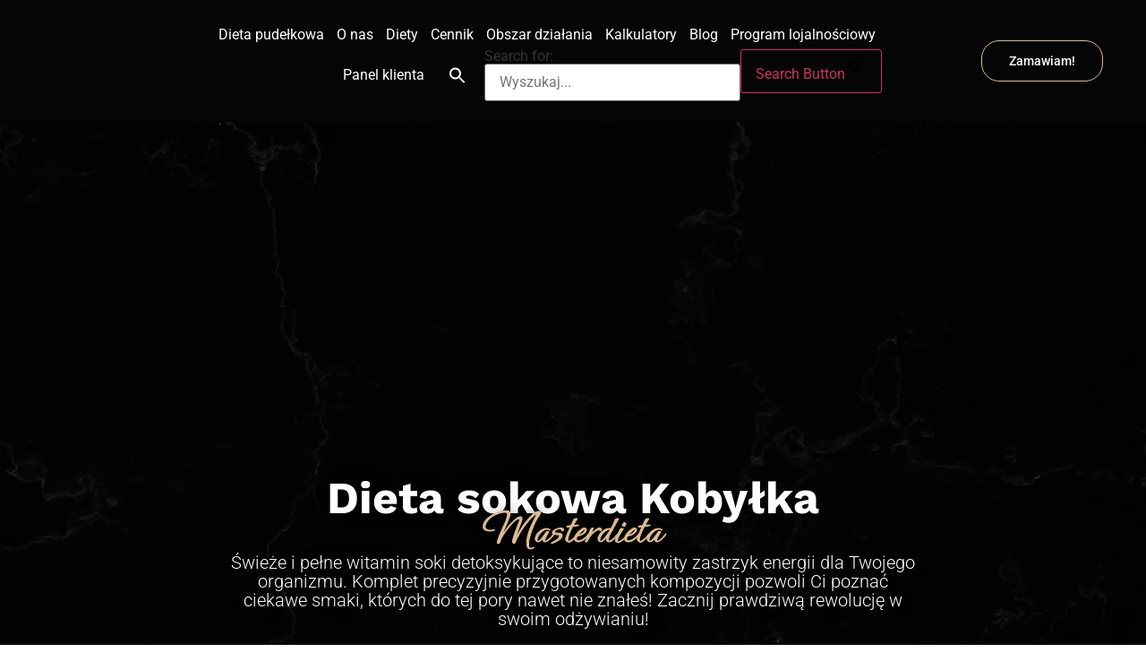

--- FILE ---
content_type: text/html; charset=UTF-8
request_url: https://masterdieta.pl/dieta-sokowa/kobylka/
body_size: 34876
content:
<!doctype html>
<html lang="pl-PL" prefix="og: https://ogp.me/ns#">
<head><meta charset="UTF-8"><script>if(navigator.userAgent.match(/MSIE|Internet Explorer/i)||navigator.userAgent.match(/Trident\/7\..*?rv:11/i)){var href=document.location.href;if(!href.match(/[?&]nowprocket/)){if(href.indexOf("?")==-1){if(href.indexOf("#")==-1){document.location.href=href+"?nowprocket=1"}else{document.location.href=href.replace("#","?nowprocket=1#")}}else{if(href.indexOf("#")==-1){document.location.href=href+"&nowprocket=1"}else{document.location.href=href.replace("#","&nowprocket=1#")}}}}</script><script>class RocketLazyLoadScripts{constructor(){this.v="1.2.5",this.triggerEvents=["keydown","mousedown","mousemove","touchmove","touchstart","touchend","wheel"],this.userEventHandler=this._triggerListener.bind(this),this.touchStartHandler=this._onTouchStart.bind(this),this.touchMoveHandler=this._onTouchMove.bind(this),this.touchEndHandler=this._onTouchEnd.bind(this),this.clickHandler=this._onClick.bind(this),this.interceptedClicks=[],this.interceptedClickListeners=[],this._interceptClickListeners(this),window.addEventListener("pageshow",e=>{this.persisted=e.persisted,this.everythingLoaded&&this._triggerLastFunctions()}),document.addEventListener("DOMContentLoaded",()=>{this._preconnect3rdParties()}),this.delayedScripts={normal:[],async:[],defer:[]},this.trash=[],this.allJQueries=[]}_addUserInteractionListener(e){if(document.hidden){e._triggerListener();return}this.triggerEvents.forEach(t=>window.addEventListener(t,e.userEventHandler,{passive:!0})),window.addEventListener("touchstart",e.touchStartHandler,{passive:!0}),window.addEventListener("mousedown",e.touchStartHandler),document.addEventListener("visibilitychange",e.userEventHandler)}_removeUserInteractionListener(){this.triggerEvents.forEach(e=>window.removeEventListener(e,this.userEventHandler,{passive:!0})),document.removeEventListener("visibilitychange",this.userEventHandler)}_onTouchStart(e){"HTML"!==e.target.tagName&&(window.addEventListener("touchend",this.touchEndHandler),window.addEventListener("mouseup",this.touchEndHandler),window.addEventListener("touchmove",this.touchMoveHandler,{passive:!0}),window.addEventListener("mousemove",this.touchMoveHandler),e.target.addEventListener("click",this.clickHandler),this._disableOtherEventListeners(e.target,!0),this._renameDOMAttribute(e.target,"onclick","rocket-onclick"),this._pendingClickStarted())}_onTouchMove(e){window.removeEventListener("touchend",this.touchEndHandler),window.removeEventListener("mouseup",this.touchEndHandler),window.removeEventListener("touchmove",this.touchMoveHandler,{passive:!0}),window.removeEventListener("mousemove",this.touchMoveHandler),e.target.removeEventListener("click",this.clickHandler),this._disableOtherEventListeners(e.target,!1),this._renameDOMAttribute(e.target,"rocket-onclick","onclick"),this._pendingClickFinished()}_onTouchEnd(){window.removeEventListener("touchend",this.touchEndHandler),window.removeEventListener("mouseup",this.touchEndHandler),window.removeEventListener("touchmove",this.touchMoveHandler,{passive:!0}),window.removeEventListener("mousemove",this.touchMoveHandler)}_onClick(e){e.target.removeEventListener("click",this.clickHandler),this._disableOtherEventListeners(e.target,!1),this._renameDOMAttribute(e.target,"rocket-onclick","onclick"),this.interceptedClicks.push(e),e.preventDefault(),e.stopPropagation(),e.stopImmediatePropagation(),this._pendingClickFinished()}_replayClicks(){window.removeEventListener("touchstart",this.touchStartHandler,{passive:!0}),window.removeEventListener("mousedown",this.touchStartHandler),this.interceptedClicks.forEach(e=>{e.target.dispatchEvent(new MouseEvent("click",{view:e.view,bubbles:!0,cancelable:!0}))})}_interceptClickListeners(e){EventTarget.prototype.addEventListenerBase=EventTarget.prototype.addEventListener,EventTarget.prototype.addEventListener=function(t,i,r){"click"!==t||e.windowLoaded||i===e.clickHandler||e.interceptedClickListeners.push({target:this,func:i,options:r}),this.addEventListenerBase(t,i,r)}}_disableOtherEventListeners(e,t){this.interceptedClickListeners.forEach(i=>{i.target===e&&(t?e.removeEventListener("click",i.func,i.options):e.addEventListener("click",i.func,i.options))}),e.parentNode!==document.documentElement&&this._disableOtherEventListeners(e.parentNode,t)}_waitForPendingClicks(){return new Promise(e=>{this._isClickPending?this._pendingClickFinished=e:e()})}_pendingClickStarted(){this._isClickPending=!0}_pendingClickFinished(){this._isClickPending=!1}_renameDOMAttribute(e,t,i){e.hasAttribute&&e.hasAttribute(t)&&(event.target.setAttribute(i,event.target.getAttribute(t)),event.target.removeAttribute(t))}_triggerListener(){this._removeUserInteractionListener(this),"loading"===document.readyState?document.addEventListener("DOMContentLoaded",this._loadEverythingNow.bind(this)):this._loadEverythingNow()}_preconnect3rdParties(){let e=[];document.querySelectorAll("script[type=rocketlazyloadscript][data-rocket-src]").forEach(t=>{let i=t.getAttribute("data-rocket-src");if(i&&0!==i.indexOf("data:")){0===i.indexOf("//")&&(i=location.protocol+i);try{let r=new URL(i).origin;r!==location.origin&&e.push({src:r,crossOrigin:t.crossOrigin||"module"===t.getAttribute("data-rocket-type")})}catch(n){}}}),e=[...new Map(e.map(e=>[JSON.stringify(e),e])).values()],this._batchInjectResourceHints(e,"preconnect")}async _loadEverythingNow(){this.lastBreath=Date.now(),this._delayEventListeners(this),this._delayJQueryReady(this),this._handleDocumentWrite(),this._registerAllDelayedScripts(),this._preloadAllScripts(),await this._loadScriptsFromList(this.delayedScripts.normal),await this._loadScriptsFromList(this.delayedScripts.defer),await this._loadScriptsFromList(this.delayedScripts.async);try{await this._triggerDOMContentLoaded(),await this._pendingWebpackRequests(this),await this._triggerWindowLoad()}catch(e){console.error(e)}window.dispatchEvent(new Event("rocket-allScriptsLoaded")),this.everythingLoaded=!0,this._waitForPendingClicks().then(()=>{this._replayClicks()}),this._emptyTrash()}_registerAllDelayedScripts(){document.querySelectorAll("script[type=rocketlazyloadscript]").forEach(e=>{e.hasAttribute("data-rocket-src")?e.hasAttribute("async")&&!1!==e.async?this.delayedScripts.async.push(e):e.hasAttribute("defer")&&!1!==e.defer||"module"===e.getAttribute("data-rocket-type")?this.delayedScripts.defer.push(e):this.delayedScripts.normal.push(e):this.delayedScripts.normal.push(e)})}async _transformScript(e){if(await this._littleBreath(),!0===e.noModule&&"noModule"in HTMLScriptElement.prototype){e.setAttribute("data-rocket-status","skipped");return}return new Promise(t=>{let i;function r(){(i||e).setAttribute("data-rocket-status","executed"),t()}try{if(navigator.userAgent.indexOf("Firefox/")>0||""===navigator.vendor)i=document.createElement("script"),[...e.attributes].forEach(e=>{let t=e.nodeName;"type"!==t&&("data-rocket-type"===t&&(t="type"),"data-rocket-src"===t&&(t="src"),i.setAttribute(t,e.nodeValue))}),e.text&&(i.text=e.text),i.hasAttribute("src")?(i.addEventListener("load",r),i.addEventListener("error",function(){i.setAttribute("data-rocket-status","failed"),t()}),setTimeout(()=>{i.isConnected||t()},1)):(i.text=e.text,r()),e.parentNode.replaceChild(i,e);else{let n=e.getAttribute("data-rocket-type"),s=e.getAttribute("data-rocket-src");n?(e.type=n,e.removeAttribute("data-rocket-type")):e.removeAttribute("type"),e.addEventListener("load",r),e.addEventListener("error",function(){e.setAttribute("data-rocket-status","failed"),t()}),s?(e.removeAttribute("data-rocket-src"),e.src=s):e.src="data:text/javascript;base64,"+window.btoa(unescape(encodeURIComponent(e.text)))}}catch(a){e.setAttribute("data-rocket-status","failed"),t()}})}async _loadScriptsFromList(e){let t=e.shift();return t&&t.isConnected?(await this._transformScript(t),this._loadScriptsFromList(e)):Promise.resolve()}_preloadAllScripts(){this._batchInjectResourceHints([...this.delayedScripts.normal,...this.delayedScripts.defer,...this.delayedScripts.async],"preload")}_batchInjectResourceHints(e,t){var i=document.createDocumentFragment();e.forEach(e=>{let r=e.getAttribute&&e.getAttribute("data-rocket-src")||e.src;if(r){let n=document.createElement("link");n.href=r,n.rel=t,"preconnect"!==t&&(n.as="script"),e.getAttribute&&"module"===e.getAttribute("data-rocket-type")&&(n.crossOrigin=!0),e.crossOrigin&&(n.crossOrigin=e.crossOrigin),e.integrity&&(n.integrity=e.integrity),i.appendChild(n),this.trash.push(n)}}),document.head.appendChild(i)}_delayEventListeners(e){let t={};function i(i,r){return t[r].eventsToRewrite.indexOf(i)>=0&&!e.everythingLoaded?"rocket-"+i:i}function r(e,r){var n;!t[n=e]&&(t[n]={originalFunctions:{add:n.addEventListener,remove:n.removeEventListener},eventsToRewrite:[]},n.addEventListener=function(){arguments[0]=i(arguments[0],n),t[n].originalFunctions.add.apply(n,arguments)},n.removeEventListener=function(){arguments[0]=i(arguments[0],n),t[n].originalFunctions.remove.apply(n,arguments)}),t[e].eventsToRewrite.push(r)}function n(t,i){let r=t[i];t[i]=null,Object.defineProperty(t,i,{get:()=>r||function(){},set(n){e.everythingLoaded?r=n:t["rocket"+i]=r=n}})}r(document,"DOMContentLoaded"),r(window,"DOMContentLoaded"),r(window,"load"),r(window,"pageshow"),r(document,"readystatechange"),n(document,"onreadystatechange"),n(window,"onload"),n(window,"onpageshow")}_delayJQueryReady(e){let t;function i(t){return e.everythingLoaded?t:t.split(" ").map(e=>"load"===e||0===e.indexOf("load.")?"rocket-jquery-load":e).join(" ")}function r(r){if(r&&r.fn&&!e.allJQueries.includes(r)){r.fn.ready=r.fn.init.prototype.ready=function(t){return e.domReadyFired?t.bind(document)(r):document.addEventListener("rocket-DOMContentLoaded",()=>t.bind(document)(r)),r([])};let n=r.fn.on;r.fn.on=r.fn.init.prototype.on=function(){return this[0]===window&&("string"==typeof arguments[0]||arguments[0]instanceof String?arguments[0]=i(arguments[0]):"object"==typeof arguments[0]&&Object.keys(arguments[0]).forEach(e=>{let t=arguments[0][e];delete arguments[0][e],arguments[0][i(e)]=t})),n.apply(this,arguments),this},e.allJQueries.push(r)}t=r}r(window.jQuery),Object.defineProperty(window,"jQuery",{get:()=>t,set(e){r(e)}})}async _pendingWebpackRequests(e){let t=document.querySelector("script[data-webpack]");async function i(){return new Promise(e=>{t.addEventListener("load",e),t.addEventListener("error",e)})}t&&(await i(),await e._requestAnimFrame(),await e._pendingWebpackRequests(e))}async _triggerDOMContentLoaded(){this.domReadyFired=!0,await this._littleBreath(),document.dispatchEvent(new Event("rocket-readystatechange")),await this._littleBreath(),document.rocketonreadystatechange&&document.rocketonreadystatechange(),await this._littleBreath(),document.dispatchEvent(new Event("rocket-DOMContentLoaded")),await this._littleBreath(),window.dispatchEvent(new Event("rocket-DOMContentLoaded"))}async _triggerWindowLoad(){await this._littleBreath(),document.dispatchEvent(new Event("rocket-readystatechange")),await this._littleBreath(),document.rocketonreadystatechange&&document.rocketonreadystatechange(),await this._littleBreath(),window.dispatchEvent(new Event("rocket-load")),await this._littleBreath(),window.rocketonload&&window.rocketonload(),await this._littleBreath(),this.allJQueries.forEach(e=>e(window).trigger("rocket-jquery-load")),await this._littleBreath();let e=new Event("rocket-pageshow");e.persisted=this.persisted,window.dispatchEvent(e),await this._littleBreath(),window.rocketonpageshow&&window.rocketonpageshow({persisted:this.persisted}),this.windowLoaded=!0}_triggerLastFunctions(){document.onreadystatechange&&document.onreadystatechange(),window.onload&&window.onload(),window.onpageshow&&window.onpageshow({persisted:this.persisted})}_handleDocumentWrite(){let e=new Map;document.write=document.writeln=function(t){let i=document.currentScript;i||console.error("WPRocket unable to document.write this: "+t);let r=document.createRange(),n=i.parentElement,s=e.get(i);void 0===s&&(s=i.nextSibling,e.set(i,s));let a=document.createDocumentFragment();r.setStart(a,0),a.appendChild(r.createContextualFragment(t)),n.insertBefore(a,s)}}async _littleBreath(){Date.now()-this.lastBreath>45&&(await this._requestAnimFrame(),this.lastBreath=Date.now())}async _requestAnimFrame(){return document.hidden?new Promise(e=>setTimeout(e)):new Promise(e=>requestAnimationFrame(e))}_emptyTrash(){this.trash.forEach(e=>e.remove())}static run(){let e=new RocketLazyLoadScripts;e._addUserInteractionListener(e)}}RocketLazyLoadScripts.run();</script>
	
	<meta name="viewport" content="width=device-width, initial-scale=1">
	<link rel="profile" href="https://gmpg.org/xfn/11">
		<style>img:is([sizes="auto" i], [sizes^="auto," i]) { contain-intrinsic-size: 3000px 1500px }</style>
	<script type="rocketlazyloadscript">
                window.dataLayer = window.dataLayer || [];
                window.gtag = window.gtag || function () {
                    dataLayer.push(arguments)
                };
            
            gtag('consent', 'default', {
                ad_storage: 'granted',
                analytics_storage: 'granted',
                ad_user_data: 'granted',
                ad_personalization: 'granted',
                functionality_storage: 'granted',
                personalization_storage: 'granted',
                security_storage: 'granted',
                wait_for_update: 500
            })
                                
            gtag('set', 'developer_id.dMmY1Mm', true);
            gtag('set', 'ads_data_redaction', true);</script><script type="rocketlazyloadscript" data-minify="1" data-rocket-type='text/javascript' charset='UTF-8' data-cs-platform='wordpress' data-rocket-src='https://masterdieta.pl/wp-content/cache/min/1/s/4baf76df19f011703528912067b0f0f3.js?ver=1768401067' id='cookie_script-js-with' defer></script>
<!-- Google Tag Manager for WordPress by gtm4wp.com -->
<script data-cfasync="false" data-pagespeed-no-defer>
	var gtm4wp_datalayer_name = "dataLayer";
	var dataLayer = dataLayer || [];
</script>
<!-- End Google Tag Manager for WordPress by gtm4wp.com -->
<!-- Optymalizacja wyszukiwarek według Rank Math - https://rankmath.com/ -->
<title>Dieta sokowa Kobyłka ᐅ Detoks sokowy ᐊ Masterdieta</title>
<meta name="description" content="Halo Kobyłka! Sprawdźcie naszą dietę sokową w Kobłykach! Detoks, dzięki któremu poczujesz się lżej!"/>
<meta name="robots" content="follow, index, max-snippet:-1, max-video-preview:-1, max-image-preview:large"/>
<link rel="canonical" href="https://masterdieta.pl/dieta-sokowa/kobylka/" />
<meta property="og:locale" content="pl_PL" />
<meta property="og:type" content="article" />
<meta property="og:title" content="Dieta sokowa Kobyłka ᐅ Detoks sokowy ᐊ Masterdieta" />
<meta property="og:description" content="Halo Kobyłka! Sprawdźcie naszą dietę sokową w Kobłykach! Detoks, dzięki któremu poczujesz się lżej!" />
<meta property="og:url" content="https://masterdieta.pl/dieta-sokowa/kobylka/" />
<meta property="og:site_name" content="Dieta pudełkowa premium | Catering dietetyczny z dowozem - MasterDieta" />
<meta property="article:publisher" content="https://www.facebook.com/masterdieta" />
<meta property="og:image" content="https://masterdieta.pl/wp-content/uploads/2023/10/baner-glowny.webp" />
<meta property="og:image:secure_url" content="https://masterdieta.pl/wp-content/uploads/2023/10/baner-glowny.webp" />
<meta property="og:image:alt" content="dieta sokowa kobyłka" />
<meta property="article:published_time" content="2023-11-01T15:49:56+01:00" />
<meta name="twitter:card" content="summary_large_image" />
<meta name="twitter:title" content="Dieta sokowa Kobyłka ᐅ Detoks sokowy ᐊ Masterdieta" />
<meta name="twitter:description" content="Halo Kobyłka! Sprawdźcie naszą dietę sokową w Kobłykach! Detoks, dzięki któremu poczujesz się lżej!" />
<meta name="twitter:image" content="https://masterdieta.pl/wp-content/uploads/2023/10/baner-glowny.webp" />
<meta name="twitter:label1" content="Czas czytania" />
<meta name="twitter:data1" content="3 minuty" />
<script type="application/ld+json" class="rank-math-schema">{"@context":"https://schema.org","@graph":[{"@type":"Organization","@id":"https://masterdieta.pl/#organization","name":"MasterDieta - Dieta pude\u0142kowa premium | Catering dietetyczny z dowozem","url":"https://masterdieta.pl","sameAs":["https://www.facebook.com/masterdieta"],"logo":{"@type":"ImageObject","@id":"https://masterdieta.pl/#logo","url":"https://masterdieta.pl/wp-content/uploads/2023/10/masterdieta-logo.png","contentUrl":"https://masterdieta.pl/wp-content/uploads/2023/10/masterdieta-logo.png","caption":"Dieta pude\u0142kowa premium | Catering dietetyczny z dowozem - MasterDieta","inLanguage":"pl-PL","width":"150","height":"150"}},{"@type":"WebSite","@id":"https://masterdieta.pl/#website","url":"https://masterdieta.pl","name":"Dieta pude\u0142kowa premium | Catering dietetyczny z dowozem - MasterDieta","alternateName":"Dieta pude\u0142kowa premium | Catering dietetyczny z dowozem - MasterDieta","publisher":{"@id":"https://masterdieta.pl/#organization"},"inLanguage":"pl-PL"},{"@type":"ImageObject","@id":"/wp-content/uploads/2023/10/baner-glowny.webp","url":"/wp-content/uploads/2023/10/baner-glowny.webp","width":"200","height":"200","inLanguage":"pl-PL"},{"@type":"BreadcrumbList","@id":"https://masterdieta.pl/dieta-sokowa/kobylka/#breadcrumb","itemListElement":[{"@type":"ListItem","position":"1","item":{"@id":"https://masterdieta.pl","name":"Strona g\u0142\u00f3wna"}},{"@type":"ListItem","position":"2","item":{"@id":"https://masterdieta.pl/dieta-sokowa/","name":"Dieta sokowa"}},{"@type":"ListItem","position":"3","item":{"@id":"https://masterdieta.pl/dieta-sokowa/kobylka/","name":"Dieta sokowa Koby\u0142ka"}}]},{"@type":"WebPage","@id":"https://masterdieta.pl/dieta-sokowa/kobylka/#webpage","url":"https://masterdieta.pl/dieta-sokowa/kobylka/","name":"Dieta sokowa Koby\u0142ka \u1405 Detoks sokowy \u140a Masterdieta","datePublished":"2023-11-01T15:49:56+01:00","dateModified":"2023-11-01T15:49:56+01:00","isPartOf":{"@id":"https://masterdieta.pl/#website"},"primaryImageOfPage":{"@id":"/wp-content/uploads/2023/10/baner-glowny.webp"},"inLanguage":"pl-PL","breadcrumb":{"@id":"https://masterdieta.pl/dieta-sokowa/kobylka/#breadcrumb"}},{"@type":"Person","@id":"https://masterdieta.pl/dieta-sokowa/kobylka/#author","name":"Developer","image":{"@type":"ImageObject","@id":"https://secure.gravatar.com/avatar/350caf616f871a70f3ecd06907fe396ff4c36a331bd845e73c7a84ba2b431a99?s=96&amp;d=mm&amp;r=g","url":"https://secure.gravatar.com/avatar/350caf616f871a70f3ecd06907fe396ff4c36a331bd845e73c7a84ba2b431a99?s=96&amp;d=mm&amp;r=g","caption":"Developer","inLanguage":"pl-PL"},"worksFor":{"@id":"https://masterdieta.pl/#organization"}},{"@type":"Article","headline":"Dieta sokowa Koby\u0142ka \u1405 Detoks sokowy \u140a Masterdieta","keywords":"dieta sokowa koby\u0142ka","datePublished":"2023-11-01T15:49:56+01:00","dateModified":"2023-11-01T15:49:56+01:00","author":{"@id":"https://masterdieta.pl/dieta-sokowa/kobylka/#author","name":"Developer"},"publisher":{"@id":"https://masterdieta.pl/#organization"},"description":"Halo Koby\u0142ka! Sprawd\u017acie nasz\u0105\u00a0diet\u0119 sokow\u0105 w Kob\u0142ykach! Detoks, dzi\u0119ki kt\u00f3remu poczujesz si\u0119 l\u017cej!","name":"Dieta sokowa Koby\u0142ka \u1405 Detoks sokowy \u140a Masterdieta","@id":"https://masterdieta.pl/dieta-sokowa/kobylka/#richSnippet","isPartOf":{"@id":"https://masterdieta.pl/dieta-sokowa/kobylka/#webpage"},"image":{"@id":"/wp-content/uploads/2023/10/baner-glowny.webp"},"inLanguage":"pl-PL","mainEntityOfPage":{"@id":"https://masterdieta.pl/dieta-sokowa/kobylka/#webpage"}}]}</script>
<!-- /Wtyczka Rank Math WordPress SEO -->

<link rel='dns-prefetch' href='//www.googletagmanager.com' />

<link rel="alternate" type="application/rss+xml" title="Master Dieta &raquo; Kanał z wpisami" href="https://masterdieta.pl/feed/" />
<link rel="alternate" type="application/rss+xml" title="Master Dieta &raquo; Kanał z komentarzami" href="https://masterdieta.pl/comments/feed/" />
<style type="text/css">.brave_popup{display:none}</style><script type="rocketlazyloadscript" data-no-optimize="1"> var brave_popup_data = {}; var bravepop_emailValidation=false; var brave_popup_videos = {};  var brave_popup_formData = {};var brave_popup_adminUser = false; var brave_popup_pageInfo = {"type":"single","pageID":45046,"singleType":"page"};  var bravepop_emailSuggestions={};</script><script type="rocketlazyloadscript">
window._wpemojiSettings = {"baseUrl":"https:\/\/s.w.org\/images\/core\/emoji\/16.0.1\/72x72\/","ext":".png","svgUrl":"https:\/\/s.w.org\/images\/core\/emoji\/16.0.1\/svg\/","svgExt":".svg","source":{"concatemoji":"https:\/\/masterdieta.pl\/wp-includes\/js\/wp-emoji-release.min.js?ver=6.8.2"}};
/*! This file is auto-generated */
!function(s,n){var o,i,e;function c(e){try{var t={supportTests:e,timestamp:(new Date).valueOf()};sessionStorage.setItem(o,JSON.stringify(t))}catch(e){}}function p(e,t,n){e.clearRect(0,0,e.canvas.width,e.canvas.height),e.fillText(t,0,0);var t=new Uint32Array(e.getImageData(0,0,e.canvas.width,e.canvas.height).data),a=(e.clearRect(0,0,e.canvas.width,e.canvas.height),e.fillText(n,0,0),new Uint32Array(e.getImageData(0,0,e.canvas.width,e.canvas.height).data));return t.every(function(e,t){return e===a[t]})}function u(e,t){e.clearRect(0,0,e.canvas.width,e.canvas.height),e.fillText(t,0,0);for(var n=e.getImageData(16,16,1,1),a=0;a<n.data.length;a++)if(0!==n.data[a])return!1;return!0}function f(e,t,n,a){switch(t){case"flag":return n(e,"\ud83c\udff3\ufe0f\u200d\u26a7\ufe0f","\ud83c\udff3\ufe0f\u200b\u26a7\ufe0f")?!1:!n(e,"\ud83c\udde8\ud83c\uddf6","\ud83c\udde8\u200b\ud83c\uddf6")&&!n(e,"\ud83c\udff4\udb40\udc67\udb40\udc62\udb40\udc65\udb40\udc6e\udb40\udc67\udb40\udc7f","\ud83c\udff4\u200b\udb40\udc67\u200b\udb40\udc62\u200b\udb40\udc65\u200b\udb40\udc6e\u200b\udb40\udc67\u200b\udb40\udc7f");case"emoji":return!a(e,"\ud83e\udedf")}return!1}function g(e,t,n,a){var r="undefined"!=typeof WorkerGlobalScope&&self instanceof WorkerGlobalScope?new OffscreenCanvas(300,150):s.createElement("canvas"),o=r.getContext("2d",{willReadFrequently:!0}),i=(o.textBaseline="top",o.font="600 32px Arial",{});return e.forEach(function(e){i[e]=t(o,e,n,a)}),i}function t(e){var t=s.createElement("script");t.src=e,t.defer=!0,s.head.appendChild(t)}"undefined"!=typeof Promise&&(o="wpEmojiSettingsSupports",i=["flag","emoji"],n.supports={everything:!0,everythingExceptFlag:!0},e=new Promise(function(e){s.addEventListener("DOMContentLoaded",e,{once:!0})}),new Promise(function(t){var n=function(){try{var e=JSON.parse(sessionStorage.getItem(o));if("object"==typeof e&&"number"==typeof e.timestamp&&(new Date).valueOf()<e.timestamp+604800&&"object"==typeof e.supportTests)return e.supportTests}catch(e){}return null}();if(!n){if("undefined"!=typeof Worker&&"undefined"!=typeof OffscreenCanvas&&"undefined"!=typeof URL&&URL.createObjectURL&&"undefined"!=typeof Blob)try{var e="postMessage("+g.toString()+"("+[JSON.stringify(i),f.toString(),p.toString(),u.toString()].join(",")+"));",a=new Blob([e],{type:"text/javascript"}),r=new Worker(URL.createObjectURL(a),{name:"wpTestEmojiSupports"});return void(r.onmessage=function(e){c(n=e.data),r.terminate(),t(n)})}catch(e){}c(n=g(i,f,p,u))}t(n)}).then(function(e){for(var t in e)n.supports[t]=e[t],n.supports.everything=n.supports.everything&&n.supports[t],"flag"!==t&&(n.supports.everythingExceptFlag=n.supports.everythingExceptFlag&&n.supports[t]);n.supports.everythingExceptFlag=n.supports.everythingExceptFlag&&!n.supports.flag,n.DOMReady=!1,n.readyCallback=function(){n.DOMReady=!0}}).then(function(){return e}).then(function(){var e;n.supports.everything||(n.readyCallback(),(e=n.source||{}).concatemoji?t(e.concatemoji):e.wpemoji&&e.twemoji&&(t(e.twemoji),t(e.wpemoji)))}))}((window,document),window._wpemojiSettings);
</script>
<style id='wp-emoji-styles-inline-css'>

	img.wp-smiley, img.emoji {
		display: inline !important;
		border: none !important;
		box-shadow: none !important;
		height: 1em !important;
		width: 1em !important;
		margin: 0 0.07em !important;
		vertical-align: -0.1em !important;
		background: none !important;
		padding: 0 !important;
	}
</style>
<link data-minify="1" rel='stylesheet' id='jet-engine-frontend-css' href='https://masterdieta.pl/wp-content/cache/min/1/wp-content/plugins/jet-engine/assets/css/frontend.css?ver=1768401066' media='all' />
<style id='global-styles-inline-css'>
:root{--wp--preset--aspect-ratio--square: 1;--wp--preset--aspect-ratio--4-3: 4/3;--wp--preset--aspect-ratio--3-4: 3/4;--wp--preset--aspect-ratio--3-2: 3/2;--wp--preset--aspect-ratio--2-3: 2/3;--wp--preset--aspect-ratio--16-9: 16/9;--wp--preset--aspect-ratio--9-16: 9/16;--wp--preset--color--black: #000000;--wp--preset--color--cyan-bluish-gray: #abb8c3;--wp--preset--color--white: #ffffff;--wp--preset--color--pale-pink: #f78da7;--wp--preset--color--vivid-red: #cf2e2e;--wp--preset--color--luminous-vivid-orange: #ff6900;--wp--preset--color--luminous-vivid-amber: #fcb900;--wp--preset--color--light-green-cyan: #7bdcb5;--wp--preset--color--vivid-green-cyan: #00d084;--wp--preset--color--pale-cyan-blue: #8ed1fc;--wp--preset--color--vivid-cyan-blue: #0693e3;--wp--preset--color--vivid-purple: #9b51e0;--wp--preset--gradient--vivid-cyan-blue-to-vivid-purple: linear-gradient(135deg,rgba(6,147,227,1) 0%,rgb(155,81,224) 100%);--wp--preset--gradient--light-green-cyan-to-vivid-green-cyan: linear-gradient(135deg,rgb(122,220,180) 0%,rgb(0,208,130) 100%);--wp--preset--gradient--luminous-vivid-amber-to-luminous-vivid-orange: linear-gradient(135deg,rgba(252,185,0,1) 0%,rgba(255,105,0,1) 100%);--wp--preset--gradient--luminous-vivid-orange-to-vivid-red: linear-gradient(135deg,rgba(255,105,0,1) 0%,rgb(207,46,46) 100%);--wp--preset--gradient--very-light-gray-to-cyan-bluish-gray: linear-gradient(135deg,rgb(238,238,238) 0%,rgb(169,184,195) 100%);--wp--preset--gradient--cool-to-warm-spectrum: linear-gradient(135deg,rgb(74,234,220) 0%,rgb(151,120,209) 20%,rgb(207,42,186) 40%,rgb(238,44,130) 60%,rgb(251,105,98) 80%,rgb(254,248,76) 100%);--wp--preset--gradient--blush-light-purple: linear-gradient(135deg,rgb(255,206,236) 0%,rgb(152,150,240) 100%);--wp--preset--gradient--blush-bordeaux: linear-gradient(135deg,rgb(254,205,165) 0%,rgb(254,45,45) 50%,rgb(107,0,62) 100%);--wp--preset--gradient--luminous-dusk: linear-gradient(135deg,rgb(255,203,112) 0%,rgb(199,81,192) 50%,rgb(65,88,208) 100%);--wp--preset--gradient--pale-ocean: linear-gradient(135deg,rgb(255,245,203) 0%,rgb(182,227,212) 50%,rgb(51,167,181) 100%);--wp--preset--gradient--electric-grass: linear-gradient(135deg,rgb(202,248,128) 0%,rgb(113,206,126) 100%);--wp--preset--gradient--midnight: linear-gradient(135deg,rgb(2,3,129) 0%,rgb(40,116,252) 100%);--wp--preset--font-size--small: 13px;--wp--preset--font-size--medium: 20px;--wp--preset--font-size--large: 36px;--wp--preset--font-size--x-large: 42px;--wp--preset--spacing--20: 0.44rem;--wp--preset--spacing--30: 0.67rem;--wp--preset--spacing--40: 1rem;--wp--preset--spacing--50: 1.5rem;--wp--preset--spacing--60: 2.25rem;--wp--preset--spacing--70: 3.38rem;--wp--preset--spacing--80: 5.06rem;--wp--preset--shadow--natural: 6px 6px 9px rgba(0, 0, 0, 0.2);--wp--preset--shadow--deep: 12px 12px 50px rgba(0, 0, 0, 0.4);--wp--preset--shadow--sharp: 6px 6px 0px rgba(0, 0, 0, 0.2);--wp--preset--shadow--outlined: 6px 6px 0px -3px rgba(255, 255, 255, 1), 6px 6px rgba(0, 0, 0, 1);--wp--preset--shadow--crisp: 6px 6px 0px rgba(0, 0, 0, 1);}:root { --wp--style--global--content-size: 800px;--wp--style--global--wide-size: 1200px; }:where(body) { margin: 0; }.wp-site-blocks > .alignleft { float: left; margin-right: 2em; }.wp-site-blocks > .alignright { float: right; margin-left: 2em; }.wp-site-blocks > .aligncenter { justify-content: center; margin-left: auto; margin-right: auto; }:where(.wp-site-blocks) > * { margin-block-start: 24px; margin-block-end: 0; }:where(.wp-site-blocks) > :first-child { margin-block-start: 0; }:where(.wp-site-blocks) > :last-child { margin-block-end: 0; }:root { --wp--style--block-gap: 24px; }:root :where(.is-layout-flow) > :first-child{margin-block-start: 0;}:root :where(.is-layout-flow) > :last-child{margin-block-end: 0;}:root :where(.is-layout-flow) > *{margin-block-start: 24px;margin-block-end: 0;}:root :where(.is-layout-constrained) > :first-child{margin-block-start: 0;}:root :where(.is-layout-constrained) > :last-child{margin-block-end: 0;}:root :where(.is-layout-constrained) > *{margin-block-start: 24px;margin-block-end: 0;}:root :where(.is-layout-flex){gap: 24px;}:root :where(.is-layout-grid){gap: 24px;}.is-layout-flow > .alignleft{float: left;margin-inline-start: 0;margin-inline-end: 2em;}.is-layout-flow > .alignright{float: right;margin-inline-start: 2em;margin-inline-end: 0;}.is-layout-flow > .aligncenter{margin-left: auto !important;margin-right: auto !important;}.is-layout-constrained > .alignleft{float: left;margin-inline-start: 0;margin-inline-end: 2em;}.is-layout-constrained > .alignright{float: right;margin-inline-start: 2em;margin-inline-end: 0;}.is-layout-constrained > .aligncenter{margin-left: auto !important;margin-right: auto !important;}.is-layout-constrained > :where(:not(.alignleft):not(.alignright):not(.alignfull)){max-width: var(--wp--style--global--content-size);margin-left: auto !important;margin-right: auto !important;}.is-layout-constrained > .alignwide{max-width: var(--wp--style--global--wide-size);}body .is-layout-flex{display: flex;}.is-layout-flex{flex-wrap: wrap;align-items: center;}.is-layout-flex > :is(*, div){margin: 0;}body .is-layout-grid{display: grid;}.is-layout-grid > :is(*, div){margin: 0;}body{padding-top: 0px;padding-right: 0px;padding-bottom: 0px;padding-left: 0px;}a:where(:not(.wp-element-button)){text-decoration: underline;}:root :where(.wp-element-button, .wp-block-button__link){background-color: #32373c;border-width: 0;color: #fff;font-family: inherit;font-size: inherit;line-height: inherit;padding: calc(0.667em + 2px) calc(1.333em + 2px);text-decoration: none;}.has-black-color{color: var(--wp--preset--color--black) !important;}.has-cyan-bluish-gray-color{color: var(--wp--preset--color--cyan-bluish-gray) !important;}.has-white-color{color: var(--wp--preset--color--white) !important;}.has-pale-pink-color{color: var(--wp--preset--color--pale-pink) !important;}.has-vivid-red-color{color: var(--wp--preset--color--vivid-red) !important;}.has-luminous-vivid-orange-color{color: var(--wp--preset--color--luminous-vivid-orange) !important;}.has-luminous-vivid-amber-color{color: var(--wp--preset--color--luminous-vivid-amber) !important;}.has-light-green-cyan-color{color: var(--wp--preset--color--light-green-cyan) !important;}.has-vivid-green-cyan-color{color: var(--wp--preset--color--vivid-green-cyan) !important;}.has-pale-cyan-blue-color{color: var(--wp--preset--color--pale-cyan-blue) !important;}.has-vivid-cyan-blue-color{color: var(--wp--preset--color--vivid-cyan-blue) !important;}.has-vivid-purple-color{color: var(--wp--preset--color--vivid-purple) !important;}.has-black-background-color{background-color: var(--wp--preset--color--black) !important;}.has-cyan-bluish-gray-background-color{background-color: var(--wp--preset--color--cyan-bluish-gray) !important;}.has-white-background-color{background-color: var(--wp--preset--color--white) !important;}.has-pale-pink-background-color{background-color: var(--wp--preset--color--pale-pink) !important;}.has-vivid-red-background-color{background-color: var(--wp--preset--color--vivid-red) !important;}.has-luminous-vivid-orange-background-color{background-color: var(--wp--preset--color--luminous-vivid-orange) !important;}.has-luminous-vivid-amber-background-color{background-color: var(--wp--preset--color--luminous-vivid-amber) !important;}.has-light-green-cyan-background-color{background-color: var(--wp--preset--color--light-green-cyan) !important;}.has-vivid-green-cyan-background-color{background-color: var(--wp--preset--color--vivid-green-cyan) !important;}.has-pale-cyan-blue-background-color{background-color: var(--wp--preset--color--pale-cyan-blue) !important;}.has-vivid-cyan-blue-background-color{background-color: var(--wp--preset--color--vivid-cyan-blue) !important;}.has-vivid-purple-background-color{background-color: var(--wp--preset--color--vivid-purple) !important;}.has-black-border-color{border-color: var(--wp--preset--color--black) !important;}.has-cyan-bluish-gray-border-color{border-color: var(--wp--preset--color--cyan-bluish-gray) !important;}.has-white-border-color{border-color: var(--wp--preset--color--white) !important;}.has-pale-pink-border-color{border-color: var(--wp--preset--color--pale-pink) !important;}.has-vivid-red-border-color{border-color: var(--wp--preset--color--vivid-red) !important;}.has-luminous-vivid-orange-border-color{border-color: var(--wp--preset--color--luminous-vivid-orange) !important;}.has-luminous-vivid-amber-border-color{border-color: var(--wp--preset--color--luminous-vivid-amber) !important;}.has-light-green-cyan-border-color{border-color: var(--wp--preset--color--light-green-cyan) !important;}.has-vivid-green-cyan-border-color{border-color: var(--wp--preset--color--vivid-green-cyan) !important;}.has-pale-cyan-blue-border-color{border-color: var(--wp--preset--color--pale-cyan-blue) !important;}.has-vivid-cyan-blue-border-color{border-color: var(--wp--preset--color--vivid-cyan-blue) !important;}.has-vivid-purple-border-color{border-color: var(--wp--preset--color--vivid-purple) !important;}.has-vivid-cyan-blue-to-vivid-purple-gradient-background{background: var(--wp--preset--gradient--vivid-cyan-blue-to-vivid-purple) !important;}.has-light-green-cyan-to-vivid-green-cyan-gradient-background{background: var(--wp--preset--gradient--light-green-cyan-to-vivid-green-cyan) !important;}.has-luminous-vivid-amber-to-luminous-vivid-orange-gradient-background{background: var(--wp--preset--gradient--luminous-vivid-amber-to-luminous-vivid-orange) !important;}.has-luminous-vivid-orange-to-vivid-red-gradient-background{background: var(--wp--preset--gradient--luminous-vivid-orange-to-vivid-red) !important;}.has-very-light-gray-to-cyan-bluish-gray-gradient-background{background: var(--wp--preset--gradient--very-light-gray-to-cyan-bluish-gray) !important;}.has-cool-to-warm-spectrum-gradient-background{background: var(--wp--preset--gradient--cool-to-warm-spectrum) !important;}.has-blush-light-purple-gradient-background{background: var(--wp--preset--gradient--blush-light-purple) !important;}.has-blush-bordeaux-gradient-background{background: var(--wp--preset--gradient--blush-bordeaux) !important;}.has-luminous-dusk-gradient-background{background: var(--wp--preset--gradient--luminous-dusk) !important;}.has-pale-ocean-gradient-background{background: var(--wp--preset--gradient--pale-ocean) !important;}.has-electric-grass-gradient-background{background: var(--wp--preset--gradient--electric-grass) !important;}.has-midnight-gradient-background{background: var(--wp--preset--gradient--midnight) !important;}.has-small-font-size{font-size: var(--wp--preset--font-size--small) !important;}.has-medium-font-size{font-size: var(--wp--preset--font-size--medium) !important;}.has-large-font-size{font-size: var(--wp--preset--font-size--large) !important;}.has-x-large-font-size{font-size: var(--wp--preset--font-size--x-large) !important;}
:root :where(.wp-block-pullquote){font-size: 1.5em;line-height: 1.6;}
</style>
<link rel='stylesheet' id='ivory-search-styles-css' href='https://masterdieta.pl/wp-content/plugins/add-search-to-menu/public/css/ivory-search.min.css?ver=5.5.11' media='all' />
<link data-minify="1" rel='stylesheet' id='hello-elementor-css' href='https://masterdieta.pl/wp-content/cache/min/1/wp-content/themes/hello-elementor/assets/css/reset.css?ver=1768401066' media='all' />
<link data-minify="1" rel='stylesheet' id='hello-elementor-theme-style-css' href='https://masterdieta.pl/wp-content/cache/min/1/wp-content/themes/hello-elementor/assets/css/theme.css?ver=1768401066' media='all' />
<link data-minify="1" rel='stylesheet' id='hello-elementor-header-footer-css' href='https://masterdieta.pl/wp-content/cache/min/1/wp-content/themes/hello-elementor/assets/css/header-footer.css?ver=1768401066' media='all' />
<link rel='stylesheet' id='elementor-frontend-css' href='https://masterdieta.pl/wp-content/uploads/elementor/css/custom-frontend.min.css?ver=1766338839' media='all' />
<link rel='stylesheet' id='elementor-post-12-css' href='https://masterdieta.pl/wp-content/cache/background-css/masterdieta.pl/wp-content/uploads/elementor/css/post-12.css?ver=1766338839&wpr_t=1768409207' media='all' />
<link data-minify="1" rel='stylesheet' id='jet-elements-css' href='https://masterdieta.pl/wp-content/cache/background-css/masterdieta.pl/wp-content/cache/min/1/wp-content/plugins/jet-elements/assets/css/jet-elements.css?ver=1768401066&wpr_t=1768409207' media='all' />
<link data-minify="1" rel='stylesheet' id='jet-elements-skin-css' href='https://masterdieta.pl/wp-content/cache/min/1/wp-content/plugins/jet-elements/assets/css/jet-elements-skin.css?ver=1768401066' media='all' />
<link data-minify="1" rel='stylesheet' id='elementor-icons-css' href='https://masterdieta.pl/wp-content/cache/min/1/wp-content/plugins/elementor/assets/lib/eicons/css/elementor-icons.min.css?ver=1768401066' media='all' />
<link rel='stylesheet' id='elementor-pro-css' href='https://masterdieta.pl/wp-content/uploads/elementor/css/custom-pro-frontend.min.css?ver=1766338839' media='all' />
<link rel='stylesheet' id='e-animation-slideInDown-css' href='https://masterdieta.pl/wp-content/plugins/elementor/assets/lib/animations/styles/slideInDown.min.css?ver=3.31.4' media='all' />
<link rel='stylesheet' id='widget-heading-css' href='https://masterdieta.pl/wp-content/plugins/elementor/assets/css/widget-heading.min.css?ver=3.31.4' media='all' />
<link rel='stylesheet' id='elementor-post-45046-css' href='https://masterdieta.pl/wp-content/cache/background-css/masterdieta.pl/wp-content/uploads/elementor/css/post-45046.css?ver=1766348120&wpr_t=1768409209' media='all' />
<link rel='stylesheet' id='elementor-post-16-css' href='https://masterdieta.pl/wp-content/uploads/elementor/css/post-16.css?ver=1767795179' media='all' />
<link rel='stylesheet' id='elementor-post-40374-css' href='https://masterdieta.pl/wp-content/uploads/elementor/css/post-40374.css?ver=1766338839' media='all' />
<style id='rocket-lazyload-inline-css'>
.rll-youtube-player{position:relative;padding-bottom:56.23%;height:0;overflow:hidden;max-width:100%;}.rll-youtube-player:focus-within{outline: 2px solid currentColor;outline-offset: 5px;}.rll-youtube-player iframe{position:absolute;top:0;left:0;width:100%;height:100%;z-index:100;background:0 0}.rll-youtube-player img{bottom:0;display:block;left:0;margin:auto;max-width:100%;width:100%;position:absolute;right:0;top:0;border:none;height:auto;-webkit-transition:.4s all;-moz-transition:.4s all;transition:.4s all}.rll-youtube-player img:hover{-webkit-filter:brightness(75%)}.rll-youtube-player .play{height:100%;width:100%;left:0;top:0;position:absolute;background:var(--wpr-bg-2f72456e-22fe-4ad4-b21d-5d0601c67868) no-repeat center;background-color: transparent !important;cursor:pointer;border:none;}.wp-embed-responsive .wp-has-aspect-ratio .rll-youtube-player{position:absolute;padding-bottom:0;width:100%;height:100%;top:0;bottom:0;left:0;right:0}
</style>
<link data-minify="1" rel='stylesheet' id='elementor-gf-local-roboto-css' href='https://masterdieta.pl/wp-content/cache/min/1/wp-content/uploads/elementor/google-fonts/css/roboto.css?ver=1768401066' media='all' />
<link data-minify="1" rel='stylesheet' id='elementor-gf-local-robotoslab-css' href='https://masterdieta.pl/wp-content/cache/min/1/wp-content/uploads/elementor/google-fonts/css/robotoslab.css?ver=1768401066' media='all' />
<link data-minify="1" rel='stylesheet' id='elementor-gf-local-ephesis-css' href='https://masterdieta.pl/wp-content/cache/min/1/wp-content/uploads/elementor/google-fonts/css/ephesis.css?ver=1768401066' media='all' />
<link data-minify="1" rel='stylesheet' id='elementor-gf-local-worksans-css' href='https://masterdieta.pl/wp-content/cache/min/1/wp-content/uploads/elementor/google-fonts/css/worksans.css?ver=1768401066' media='all' />
<link rel='stylesheet' id='elementor-icons-shared-0-css' href='https://masterdieta.pl/wp-content/plugins/elementor/assets/lib/font-awesome/css/fontawesome.min.css?ver=5.15.3' media='all' />
<link data-minify="1" rel='stylesheet' id='elementor-icons-fa-solid-css' href='https://masterdieta.pl/wp-content/cache/min/1/wp-content/plugins/elementor/assets/lib/font-awesome/css/solid.min.css?ver=1768401066' media='all' />
<link data-minify="1" rel='stylesheet' id='elementor-icons-fa-brands-css' href='https://masterdieta.pl/wp-content/cache/min/1/wp-content/plugins/elementor/assets/lib/font-awesome/css/brands.min.css?ver=1768401066' media='all' />
<link data-minify="1" rel='stylesheet' id='elementor-icons-fa-regular-css' href='https://masterdieta.pl/wp-content/cache/min/1/wp-content/plugins/elementor/assets/lib/font-awesome/css/regular.min.css?ver=1768401066' media='all' />
<!--n2css--><!--n2js--><script src="https://masterdieta.pl/wp-includes/js/jquery/jquery.min.js?ver=3.7.1" id="jquery-core-js" defer></script>
<script src="https://masterdieta.pl/wp-includes/js/jquery/jquery-migrate.min.js?ver=3.4.1" id="jquery-migrate-js" defer></script>

<!-- Fragment znacznika Google (gtag.js) dodany przez Site Kit -->
<!-- Fragment Google Analytics dodany przez Site Kit -->
<script type="rocketlazyloadscript" data-rocket-src="https://www.googletagmanager.com/gtag/js?id=GT-TXB4Z28" id="google_gtagjs-js" async></script>
<script type="rocketlazyloadscript" id="google_gtagjs-js-after">
window.dataLayer = window.dataLayer || [];function gtag(){dataLayer.push(arguments);}
gtag("set","linker",{"domains":["masterdieta.pl"]});
gtag("js", new Date());
gtag("set", "developer_id.dZTNiMT", true);
gtag("config", "GT-TXB4Z28");
 window._googlesitekit = window._googlesitekit || {}; window._googlesitekit.throttledEvents = []; window._googlesitekit.gtagEvent = (name, data) => { var key = JSON.stringify( { name, data } ); if ( !! window._googlesitekit.throttledEvents[ key ] ) { return; } window._googlesitekit.throttledEvents[ key ] = true; setTimeout( () => { delete window._googlesitekit.throttledEvents[ key ]; }, 5 ); gtag( "event", name, { ...data, event_source: "site-kit" } ); };
</script>
<link rel="https://api.w.org/" href="https://masterdieta.pl/wp-json/" /><link rel="alternate" title="JSON" type="application/json" href="https://masterdieta.pl/wp-json/wp/v2/pages/45046" /><link rel="EditURI" type="application/rsd+xml" title="RSD" href="https://masterdieta.pl/xmlrpc.php?rsd" />
<meta name="generator" content="WordPress 6.8.2" />
<link rel='shortlink' href='https://masterdieta.pl/?p=45046' />
<link rel="alternate" title="oEmbed (JSON)" type="application/json+oembed" href="https://masterdieta.pl/wp-json/oembed/1.0/embed?url=https%3A%2F%2Fmasterdieta.pl%2Fdieta-sokowa%2Fkobylka%2F" />
<link rel="alternate" title="oEmbed (XML)" type="text/xml+oembed" href="https://masterdieta.pl/wp-json/oembed/1.0/embed?url=https%3A%2F%2Fmasterdieta.pl%2Fdieta-sokowa%2Fkobylka%2F&#038;format=xml" />
<meta name="generator" content="Site Kit by Google 1.161.0" /><script type="rocketlazyloadscript">

// Define dataLayer and the gtag function.

window.dataLayer = window.dataLayer || [];

function gtag(){dataLayer.push(arguments);}

 
// IMPORTANT - DO NOT COPY/PASTE WITHOUT MODIFYING REGION LIST

// Set default consent for specific regions according to your requirements

gtag('consent', 'default', {

  'ad_storage': 'denied',

  'ad_user_data': 'denied',

  'ad_personalization': 'denied',

  'analytics_storage': 'denied',

 'regions':[<list of ISO 3166-2 region codes>]

});

// Set default consent for all other regions according to your requirements

gtag('consent', 'default', {

  'ad_storage': 'denied',

  'ad_user_data': 'denied',

  'ad_personalization': 'denied',

  'analytics_storage': 'denied'

});

</script>

<!--Banner script here!--><script type="rocketlazyloadscript">document.createElement( "picture" );if(!window.HTMLPictureElement && document.addEventListener) {window.addEventListener("DOMContentLoaded", function() {var s = document.createElement("script");s.src = "https://masterdieta.pl/wp-content/plugins/webp-express/js/picturefill.min.js";document.body.appendChild(s);});}</script>
<!-- Google Tag Manager for WordPress by gtm4wp.com -->
<!-- GTM Container placement set to automatic -->
<script data-cfasync="false" data-pagespeed-no-defer>
	var dataLayer_content = {"pagePostType":"page","pagePostType2":"single-page","pagePostAuthor":"Developer"};
	dataLayer.push( dataLayer_content );
</script>
<script type="rocketlazyloadscript" data-cfasync="false" data-pagespeed-no-defer>
(function(w,d,s,l,i){w[l]=w[l]||[];w[l].push({'gtm.start':
new Date().getTime(),event:'gtm.js'});var f=d.getElementsByTagName(s)[0],
j=d.createElement(s),dl=l!='dataLayer'?'&l='+l:'';j.async=true;j.src=
'//www.googletagmanager.com/gtm.js?id='+i+dl;f.parentNode.insertBefore(j,f);
})(window,document,'script','dataLayer','GTM-KVWR785M');
</script>
<!-- End Google Tag Manager for WordPress by gtm4wp.com --><meta name="generator" content="Elementor 3.31.4; features: additional_custom_breakpoints, e_element_cache; settings: css_print_method-external, google_font-enabled, font_display-swap">
<meta name="google-site-verification" content="7PX4UPTE9X4y0jp3vYheSEPk_aZJXOXcOOc2Zh_726g" />
<!-- Meta Pixel Code -->
<script type="rocketlazyloadscript">
!function(f,b,e,v,n,t,s)
{if(f.fbq)return;n=f.fbq=function(){n.callMethod?
n.callMethod.apply(n,arguments):n.queue.push(arguments)};
if(!f._fbq)f._fbq=n;n.push=n;n.loaded=!0;n.version='2.0';
n.queue=[];t=b.createElement(e);t.async=!0;
t.src=v;s=b.getElementsByTagName(e)[0];
s.parentNode.insertBefore(t,s)}(window, document,'script',
'https://connect.facebook.net/en_US/fbevents.js');
fbq('init', '807816424553447');
fbq('track', 'PageView');
</script>
<noscript><img height="1" width="1" style="display:none"
src="https://www.facebook.com/tr?id=807816424553447&ev=PageView&noscript=1"
/></noscript>
<!-- End Meta Pixel Code -->
			<style>
				.e-con.e-parent:nth-of-type(n+4):not(.e-lazyloaded):not(.e-no-lazyload),
				.e-con.e-parent:nth-of-type(n+4):not(.e-lazyloaded):not(.e-no-lazyload) * {
					background-image: none !important;
				}
				@media screen and (max-height: 1024px) {
					.e-con.e-parent:nth-of-type(n+3):not(.e-lazyloaded):not(.e-no-lazyload),
					.e-con.e-parent:nth-of-type(n+3):not(.e-lazyloaded):not(.e-no-lazyload) * {
						background-image: none !important;
					}
				}
				@media screen and (max-height: 640px) {
					.e-con.e-parent:nth-of-type(n+2):not(.e-lazyloaded):not(.e-no-lazyload),
					.e-con.e-parent:nth-of-type(n+2):not(.e-lazyloaded):not(.e-no-lazyload) * {
						background-image: none !important;
					}
				}
			</style>
			<script type="rocketlazyloadscript" id="google_gtagjs" data-rocket-src="https://www.googletagmanager.com/gtag/js?id=G-46TSJZLX0T" async></script>
<script type="rocketlazyloadscript" id="google_gtagjs-inline">
window.dataLayer = window.dataLayer || [];function gtag(){dataLayer.push(arguments);}gtag('js', new Date());gtag('config', 'G-46TSJZLX0T', {} );
</script>
<link rel="icon" href="https://masterdieta.pl/wp-content/uploads/2023/10/elementor/thumbs/masterdieta-logo-qfhv1xh1dpo67wl2y2c93lb88dmh3w7rwhc3mf2g2e.png" sizes="32x32" />
<link rel="icon" href="https://masterdieta.pl/wp-content/uploads/2023/10/masterdieta-logo.webp" sizes="192x192" />
<link rel="apple-touch-icon" href="https://masterdieta.pl/wp-content/uploads/2023/10/masterdieta-logo.webp" />
<meta name="msapplication-TileImage" content="https://masterdieta.pl/wp-content/uploads/2023/10/masterdieta-logo.png" />
		<style id="wp-custom-css">
			.tabele-cennik td, .tabele-cennik tr{
	border:1px solid white;
	color:white;
}
.tabele-cennik th{
	background-color:#DDBB94;
}

.tabele-cennik .tg-wrap{
	overflow-x:auto
}

/* toc */

/* toc wpisy */

.single-post #toc_container{
	text-align:left;
	border: 1px solid #05050520;
}

.single-post #toc_container > ul > li a{
	color:#050505;
}

.single-post #toc_container > p{
	text-align:left!important;
	padding-bottom:2%;
	border-bottom:1px solid #05050510;
}

#toc_container > ul > li a:hover{
	color:#050505!important;
}

/* toc wpisy koniec */

#toc_container{
	border: 1px solid #DDBB9420;
	width:100%!important;
	font-family:"Work Sans";
	border-radius:20px;
	padding:4%;
	text-align:center;
}

#toc_container > p > span > a {
	color:#DDBB94;
}

#toc_container > p{
	color:#DDBB94;
	text-align:center!important;
	font-size:20px;
}

#toc_container > ul > li a{
	color:white;
}

#toc_container > ul > li{
	margin-top:0.6%;
}
	
#toc_container > ul > li  a:hover{
	color:#DDBB94!important;
}

/* koniec toc */

/* miasta */

.gen-1{
	width:100%;
	height:350px!important;
	object-fit:cover;
}

.gen-6{
	width:70%!important;
}

.gen-7{
	border-radius:20px!important;
	width:100%;
}

.gen-8{
	width:100%;
}

.gen-6-sokowa{
	border-radius:20px!important;
}

.masterdietapl-map{
	border-radius:20px;
}

/* koniec miast */

/* mobile */
@media only screen and (max-width: 600px) {
	
/* 	cennik */	
	
	.tabele-cennik th{
		font-size:10px!important;
	}
	
	.tabele-cennik td{
		font-size:11px!important;
	}
	#fitmaster > div > div.elementor-element.elementor-element-ef1f419.elementor-widget.elementor-widget-html > div > div > table > thead > tr > th:nth-child(1){
		width:20%!important;
	}
	
/* 	koniec cennik */
	
	/* miasta */
	
	.gen-2, .gen-3, .gen-4, .gen-5{
	width:60%;
}

.gen-4, .gen-5{
	float:right;
}
	.gen-6{
	width:100%!important;
}
	.gen-7{
		height:400px!important;
		object-fit:cover;
	}
	
	.gen-1{
	width:100%;
	height:250px!important;
	object-fit:cover;
}
	/* koniec miast */
	
	.czas-na-diete{
	text-align:center!important;
}
	
	.makro-w-diecie{
		margin-bottom:0!important;
	}
	.makro-w-diecie.elementor-widget.elementor-widget-image-box > div > div > figure{
		float:left;
	}
	.makro-w-diecie.elementor-widget.elementor-widget-image-box > div > div > div{
		padding-top:2%;
	}
	input.zipcode-input{
	width:60%;
	}
}
makro-w-diecie

/* obszar dostaw */

.divy-dostawy a:hover{
	text-decoration:underline;
}

/* koniec obszar dostaw */

/* diety */
.jadlospis.elementor-widget-tabs > div > div > div.elementor-tabs-wrapper> .elementor-active{
	font-size:24px;
	text-decoration:underline;
}
/* koniec diety */

.elegancki{
	font-family:"Ephesis";
	font-weight:300;
	font-size:30px;
}

.elegancki-dieta{
	font-family:"Ephesis";
	font-weight:300;
	font-size:50px;
}


.elegancki-kalk{
	font-family:"Ephesis";
	font-weight:300;
	font-size:50px;
}

.title-diety{
	font-family:"Roboto";
	font-weight:400;
	font-size:30px;
}

/* czas na diete */

.czas-na-diete div{
	font-family:"Roboto";
	font-weight:300;
	color:white;
}

.czas-na-diete{
	text-align:right;
	font-size:18px;
}

/* koniec czas na diete */

/* animacje hover */


@keyframes float {
	0% {
		box-shadow: 0 5px 15px 0px rgba(0,0,0,0.6);
		transform: translatey(0px);
	}
	50% {
		box-shadow: 0 25px 15px 0px rgba(0,0,0,0.2);
		transform: translatey(-10px);
	}
	100% {
		box-shadow: 0 5px 15px 0px rgba(0,0,0,0.6);
		transform: translatey(0px);
	}
}

.item-hours{
	animation: float 2.5s infinite;
}

.item-minutes{
	animation: float 2.2s infinite;
}

.item-seconds{
	animation: float 1.9s infinite;
}

/* koniec animacje hover */

/* blog */

.reading-time{
	font-family:"Work Sans";
	color:grey;
	font-style: italic;
}

.post-content img{
	border-radius:10px;
	margin:2% 0% 2% 0%;
}

.cta-wpis div{
	border-radius:10px;
}

/* blog koniec */

/* Zipczeker */

.czeker-mapa > div > div{
	float:right;
}
.czeker-mapa-header input.zipcode-input{
	width:15%!important;
}
input.zipcode-input{
	width:60%;
	border-radius:20px 0px 0px 20px;
	border:1px solid #DDBB94;
}

button#check-btn{
  color: #E6B985;
  background-color: #E6B98500;
  border:1px solid #E6B985;
  border-radius: 0px 20px 20px 0px;
}

button#check-btn:hover{
  background-color: #E6B985;
	border:1px solid #E6B985;
	color:#0c0d0e;
}

button.wynik{
	color: var(--e-global-color-primary );
  background-color: #F0C69A;
  border:1px solid #252525;
  border-radius: 50px;
}

button.wynik:hover {
	color: white;
  background-color: var(--e-global-color-primary );
	text-decoration:underline;
}
div.wynik{
	margin-top:2%!important;
}

/* Zipczeker - koniec */

/* stylizacja archiwów bloga i wyszukiwań */
.blog .post .entry-title a, .blog .page-header .entry-title,.archive .post .entry-title a, .archive .page-header .entry-title,.search .post .entry-title a, .search .page-header .entry-title  {
	color:white !important;
}
.blog .post p,.archive .post p,.search .post p, .search .page-content p {
	color:#dfdfdf !important;
}
/* koniec stylizacja archiwów bloga i wyszukiwań */
.footer-dostawa a {
	color:#DDBB94;
}
/* slider strona główna */
.n2_ss__touch_element{
   cursor: default !important;
}

/* slider strona główna */

/* wyjustowanie tekstu w postach */
.single-post .elementor-widget-container p {
	  text-align: justify;
  text-justify: inter-word;
}
/* wyjustowanie tekstu w postach */		</style>
		<style type="text/css" media="screen">.is-menu path.search-icon-path { fill: #ffffff;}body .popup-search-close:after, body .search-close:after { border-color: #ffffff;}body .popup-search-close:before, body .search-close:before { border-color: #ffffff;}</style>			<style type="text/css">
					</style>
					<style type="text/css">
					</style>
					<style type="text/css">
					</style>
		<noscript><style id="rocket-lazyload-nojs-css">.rll-youtube-player, [data-lazy-src]{display:none !important;}</style></noscript><style id="wpr-lazyload-bg-container"></style><style id="wpr-lazyload-bg-exclusion"></style>
<noscript>
<style id="wpr-lazyload-bg-nostyle">.elementor-kit-12{--wpr-bg-4a1501c7-4767-4dad-9c52-fc1c50dc85b1: url('https://masterdieta.pl/wp-content/uploads/2023/10/black-marble-patterned-texture-background-marble-thailand-abstract-natural-marble-black-white-design-1.png');}.elementor-widget-jet-map .jet-map-message .jet-map-message__dammy-map{--wpr-bg-c80169b0-585f-4723-962e-0f3bff391d71: url('https://masterdieta.pl/wp-content/plugins/jet-elements/assets/images/dummy-map.png');}.elementor-45046 .elementor-element.elementor-element-7eaba727:not(.elementor-motion-effects-element-type-background), .elementor-45046 .elementor-element.elementor-element-7eaba727 > .elementor-motion-effects-container > .elementor-motion-effects-layer{--wpr-bg-f3bf2c29-83fa-4e35-b396-8ad5cb25b9b8: url('https://masterdieta.pl/wp-content/uploads/2023/10/Projekt-bez-nazwy-35.png');}.elementor-45046 .elementor-element.elementor-element-bd114ed:not(.elementor-motion-effects-element-type-background), .elementor-45046 .elementor-element.elementor-element-bd114ed > .elementor-motion-effects-container > .elementor-motion-effects-layer{--wpr-bg-4ed95476-6392-4d85-8dac-3d31be85b5f8: url('https://masterdieta.pl/wp-content/uploads/2023/10/Projekt-bez-nazwy-36.png');}.elementor-45046 .elementor-element.elementor-element-7a22daa:not(.elementor-motion-effects-element-type-background), .elementor-45046 .elementor-element.elementor-element-7a22daa > .elementor-motion-effects-container > .elementor-motion-effects-layer{--wpr-bg-b62dc315-5c9a-4920-8fc4-b13230b46ec9: url('https://masterdieta.pl/wp-content/uploads/2023/10/Projekt-bez-nazwy-37.png');}body.elementor-page-45046:not(.elementor-motion-effects-element-type-background), body.elementor-page-45046 > .elementor-motion-effects-container > .elementor-motion-effects-layer{--wpr-bg-f4b44dd6-59f5-4314-a1d2-e73f4853fa73: url('https://masterdieta.pl/wp-content/uploads/2023/10/black-marble-patterned-texture-background-marble-thailand-abstract-natural-marble-black-white-design-1.png');}.rll-youtube-player .play{--wpr-bg-2f72456e-22fe-4ad4-b21d-5d0601c67868: url('https://masterdieta.pl/wp-content/plugins/wp-rocket/assets/img/youtube.png');}</style>
</noscript>
<script type="application/javascript">const rocket_pairs = [{"selector":".elementor-kit-12","style":".elementor-kit-12{--wpr-bg-4a1501c7-4767-4dad-9c52-fc1c50dc85b1: url('https:\/\/masterdieta.pl\/wp-content\/uploads\/2023\/10\/black-marble-patterned-texture-background-marble-thailand-abstract-natural-marble-black-white-design-1.png');}","hash":"4a1501c7-4767-4dad-9c52-fc1c50dc85b1","url":"https:\/\/masterdieta.pl\/wp-content\/uploads\/2023\/10\/black-marble-patterned-texture-background-marble-thailand-abstract-natural-marble-black-white-design-1.png"},{"selector":".elementor-widget-jet-map .jet-map-message .jet-map-message__dammy-map","style":".elementor-widget-jet-map .jet-map-message .jet-map-message__dammy-map{--wpr-bg-c80169b0-585f-4723-962e-0f3bff391d71: url('https:\/\/masterdieta.pl\/wp-content\/plugins\/jet-elements\/assets\/images\/dummy-map.png');}","hash":"c80169b0-585f-4723-962e-0f3bff391d71","url":"https:\/\/masterdieta.pl\/wp-content\/plugins\/jet-elements\/assets\/images\/dummy-map.png"},{"selector":".elementor-45046 .elementor-element.elementor-element-7eaba727:not(.elementor-motion-effects-element-type-background), .elementor-45046 .elementor-element.elementor-element-7eaba727 > .elementor-motion-effects-container > .elementor-motion-effects-layer","style":".elementor-45046 .elementor-element.elementor-element-7eaba727:not(.elementor-motion-effects-element-type-background), .elementor-45046 .elementor-element.elementor-element-7eaba727 > .elementor-motion-effects-container > .elementor-motion-effects-layer{--wpr-bg-f3bf2c29-83fa-4e35-b396-8ad5cb25b9b8: url('https:\/\/masterdieta.pl\/wp-content\/uploads\/2023\/10\/Projekt-bez-nazwy-35.png');}","hash":"f3bf2c29-83fa-4e35-b396-8ad5cb25b9b8","url":"https:\/\/masterdieta.pl\/wp-content\/uploads\/2023\/10\/Projekt-bez-nazwy-35.png"},{"selector":".elementor-45046 .elementor-element.elementor-element-bd114ed:not(.elementor-motion-effects-element-type-background), .elementor-45046 .elementor-element.elementor-element-bd114ed > .elementor-motion-effects-container > .elementor-motion-effects-layer","style":".elementor-45046 .elementor-element.elementor-element-bd114ed:not(.elementor-motion-effects-element-type-background), .elementor-45046 .elementor-element.elementor-element-bd114ed > .elementor-motion-effects-container > .elementor-motion-effects-layer{--wpr-bg-4ed95476-6392-4d85-8dac-3d31be85b5f8: url('https:\/\/masterdieta.pl\/wp-content\/uploads\/2023\/10\/Projekt-bez-nazwy-36.png');}","hash":"4ed95476-6392-4d85-8dac-3d31be85b5f8","url":"https:\/\/masterdieta.pl\/wp-content\/uploads\/2023\/10\/Projekt-bez-nazwy-36.png"},{"selector":".elementor-45046 .elementor-element.elementor-element-7a22daa:not(.elementor-motion-effects-element-type-background), .elementor-45046 .elementor-element.elementor-element-7a22daa > .elementor-motion-effects-container > .elementor-motion-effects-layer","style":".elementor-45046 .elementor-element.elementor-element-7a22daa:not(.elementor-motion-effects-element-type-background), .elementor-45046 .elementor-element.elementor-element-7a22daa > .elementor-motion-effects-container > .elementor-motion-effects-layer{--wpr-bg-b62dc315-5c9a-4920-8fc4-b13230b46ec9: url('https:\/\/masterdieta.pl\/wp-content\/uploads\/2023\/10\/Projekt-bez-nazwy-37.png');}","hash":"b62dc315-5c9a-4920-8fc4-b13230b46ec9","url":"https:\/\/masterdieta.pl\/wp-content\/uploads\/2023\/10\/Projekt-bez-nazwy-37.png"},{"selector":"body.elementor-page-45046:not(.elementor-motion-effects-element-type-background), body.elementor-page-45046 > .elementor-motion-effects-container > .elementor-motion-effects-layer","style":"body.elementor-page-45046:not(.elementor-motion-effects-element-type-background), body.elementor-page-45046 > .elementor-motion-effects-container > .elementor-motion-effects-layer{--wpr-bg-f4b44dd6-59f5-4314-a1d2-e73f4853fa73: url('https:\/\/masterdieta.pl\/wp-content\/uploads\/2023\/10\/black-marble-patterned-texture-background-marble-thailand-abstract-natural-marble-black-white-design-1.png');}","hash":"f4b44dd6-59f5-4314-a1d2-e73f4853fa73","url":"https:\/\/masterdieta.pl\/wp-content\/uploads\/2023\/10\/black-marble-patterned-texture-background-marble-thailand-abstract-natural-marble-black-white-design-1.png"},{"selector":".rll-youtube-player .play","style":".rll-youtube-player .play{--wpr-bg-2f72456e-22fe-4ad4-b21d-5d0601c67868: url('https:\/\/masterdieta.pl\/wp-content\/plugins\/wp-rocket\/assets\/img\/youtube.png');}","hash":"2f72456e-22fe-4ad4-b21d-5d0601c67868","url":"https:\/\/masterdieta.pl\/wp-content\/plugins\/wp-rocket\/assets\/img\/youtube.png"}]; const rocket_excluded_pairs = [];</script></head>
<body class="wp-singular page-template-default page page-id-45046 page-child parent-pageid-42641 wp-custom-logo wp-embed-responsive wp-theme-hello-elementor hello-elementor hello-elementor-default elementor-default elementor-kit-12 elementor-page elementor-page-45046">


<!-- GTM Container placement set to automatic -->
<!-- Google Tag Manager (noscript) -->
				<noscript><iframe src="https://www.googletagmanager.com/ns.html?id=GTM-KVWR785M" height="0" width="0" style="display:none;visibility:hidden" aria-hidden="true"></iframe></noscript>
<!-- End Google Tag Manager (noscript) -->
<a class="skip-link screen-reader-text" href="#content">Przejdź do treści</a>

		<header data-elementor-type="header" data-elementor-id="16" class="elementor elementor-16 elementor-location-header" data-elementor-post-type="elementor_library">
					<section class="elementor-section elementor-top-section elementor-element elementor-element-b4ea196 elementor-section-full_width elementor-section-height-default elementor-section-height-default" data-id="b4ea196" data-element_type="section" data-settings="{&quot;jet_parallax_layout_list&quot;:[],&quot;background_background&quot;:&quot;classic&quot;,&quot;sticky&quot;:&quot;top&quot;,&quot;sticky_on&quot;:[&quot;desktop&quot;,&quot;laptop&quot;,&quot;tablet&quot;],&quot;sticky_offset&quot;:0,&quot;sticky_effects_offset&quot;:0}">
						<div class="elementor-container elementor-column-gap-default">
					<div class="elementor-column elementor-col-50 elementor-top-column elementor-element elementor-element-20213fc" data-id="20213fc" data-element_type="column">
			<div class="elementor-widget-wrap elementor-element-populated">
						<div class="elementor-element elementor-element-47b2348 elementor-widget-laptop__width-initial elementor-widget elementor-widget-image" data-id="47b2348" data-element_type="widget" data-widget_type="image.default">
				<div class="elementor-widget-container">
																<a href="https://masterdieta.pl">
							<img width="150" height="150" src="data:image/svg+xml,%3Csvg%20xmlns='http://www.w3.org/2000/svg'%20viewBox='0%200%20150%20150'%3E%3C/svg%3E" title="masterdieta.pl &#8211; logo" alt="masterdieta.pl - logo" data-lazy-src="https://masterdieta.pl/wp-content/uploads/elementor/thumbs/masterdieta-logo-qz9e8rni0445dv1nbjcfv2cuum0v28ix3jdirkzy3g.webp" /><noscript><img width="150" height="150" src="https://masterdieta.pl/wp-content/uploads/elementor/thumbs/masterdieta-logo-qz9e8rni0445dv1nbjcfv2cuum0v28ix3jdirkzy3g.webp" title="masterdieta.pl &#8211; logo" alt="masterdieta.pl - logo" loading="lazy" /></noscript>								</a>
															</div>
				</div>
					</div>
		</div>
				<div class="elementor-column elementor-col-25 elementor-top-column elementor-element elementor-element-56abc4b" data-id="56abc4b" data-element_type="column">
			<div class="elementor-widget-wrap elementor-element-populated">
						<div class="elementor-element elementor-element-86b317f elementor-nav-menu__align-end elementor-nav-menu--stretch elementor-widget-laptop__width-initial elementor-nav-menu--dropdown-tablet elementor-nav-menu__text-align-aside elementor-nav-menu--toggle elementor-nav-menu--burger elementor-widget elementor-widget-nav-menu" data-id="86b317f" data-element_type="widget" data-settings="{&quot;full_width&quot;:&quot;stretch&quot;,&quot;submenu_icon&quot;:{&quot;value&quot;:&quot;&lt;i class=\&quot;fas fa-chevron-down\&quot;&gt;&lt;\/i&gt;&quot;,&quot;library&quot;:&quot;fa-solid&quot;},&quot;layout&quot;:&quot;horizontal&quot;,&quot;toggle&quot;:&quot;burger&quot;}" data-widget_type="nav-menu.default">
				<div class="elementor-widget-container">
								<nav class="elementor-nav-menu--main elementor-nav-menu__container elementor-nav-menu--layout-horizontal e--pointer-text e--animation-none">
				<ul id="menu-1-86b317f" class="elementor-nav-menu"><li class="menu-item menu-item-type-custom menu-item-object-custom menu-item-home menu-item-21"><a href="https://masterdieta.pl" class="elementor-item">Dieta pudełkowa</a></li>
<li class="menu-item menu-item-type-custom menu-item-object-custom menu-item-22"><a href="/o-nas/" class="elementor-item">O nas</a></li>
<li class="menu-item menu-item-type-custom menu-item-object-custom menu-item-has-children menu-item-23"><a href="/diety/" class="elementor-item">Diety</a>
<ul class="sub-menu elementor-nav-menu--dropdown">
	<li class="menu-item menu-item-type-post_type menu-item-object-page menu-item-41073"><a href="https://masterdieta.pl/dieta-fit/" class="elementor-sub-item">Dieta FitMaster</a></li>
	<li class="menu-item menu-item-type-post_type menu-item-object-page menu-item-40923"><a href="https://masterdieta.pl/dieta-dla-sportowcow/" class="elementor-sub-item">Dieta SportMaster</a></li>
	<li class="menu-item menu-item-type-post_type menu-item-object-page menu-item-41450"><a href="https://masterdieta.pl/dieta-odchudzajaca/" class="elementor-sub-item">Dieta Odchudzająca</a></li>
	<li class="menu-item menu-item-type-post_type menu-item-object-page menu-item-40912"><a href="https://masterdieta.pl/dieta-if-masterdieta/" class="elementor-sub-item">Dieta IF</a></li>
	<li class="menu-item menu-item-type-post_type menu-item-object-page menu-item-40911"><a href="https://masterdieta.pl/dieta-if-z-ograniczeniem-glutenu-i-bez-laktozy/" class="elementor-sub-item">Dieta IF z ograniczeniem glutenu i bez laktozy</a></li>
	<li class="menu-item menu-item-type-post_type menu-item-object-page menu-item-40913"><a href="https://masterdieta.pl/dieta-o-niskim-indeksie-glikemicznym/" class="elementor-sub-item">Dieta o niskim indeksie glikemicznym</a></li>
	<li class="menu-item menu-item-type-post_type menu-item-object-page menu-item-40917"><a href="https://masterdieta.pl/dieta-z-ograniczeniem-glutenu-i-bez-laktozy/" class="elementor-sub-item">Dieta z ograniczeniem glutenu i bez laktozy</a></li>
	<li class="menu-item menu-item-type-post_type menu-item-object-page menu-item-40919"><a href="https://masterdieta.pl/dieta-wegetarianska/" class="elementor-sub-item">Dieta VegeMaster</a></li>
	<li class="menu-item menu-item-type-post_type menu-item-object-page menu-item-40918"><a href="https://masterdieta.pl/dieta-wegetarianska-z-ryba/" class="elementor-sub-item">Dieta VegeMaster z rybą</a></li>
	<li class="menu-item menu-item-type-post_type menu-item-object-page menu-item-40922"><a href="https://masterdieta.pl/dieta-samuraja/" class="elementor-sub-item">Dieta SamurajMaster</a></li>
	<li class="menu-item menu-item-type-post_type menu-item-object-page menu-item-40924"><a href="https://masterdieta.pl/dieta-fitmaster-bez-ryby/" class="elementor-sub-item">Dieta FitMaster bez ryby</a></li>
	<li class="menu-item menu-item-type-post_type menu-item-object-page menu-item-40921"><a href="https://masterdieta.pl/ketomaster/" class="elementor-sub-item">Dieta KetoMaster</a></li>
	<li class="menu-item menu-item-type-post_type menu-item-object-page menu-item-40915"><a href="https://masterdieta.pl/dieta-juniormaster/" class="elementor-sub-item">Dieta JuniorMaster</a></li>
	<li class="menu-item menu-item-type-post_type menu-item-object-page menu-item-40914"><a href="https://masterdieta.pl/koktajle/" class="elementor-sub-item">Dieta DetoxMaster</a></li>
	<li class="menu-item menu-item-type-post_type menu-item-object-page menu-item-40916"><a href="https://masterdieta.pl/dieta-seniormaster/" class="elementor-sub-item">Dieta SeniorMaster</a></li>
</ul>
</li>
<li class="menu-item menu-item-type-custom menu-item-object-custom menu-item-24"><a href="/cennik/" class="elementor-item">Cennik</a></li>
<li class="menu-item menu-item-type-custom menu-item-object-custom menu-item-25"><a href="/dostawa/" class="elementor-item">Obszar działania</a></li>
<li class="menu-item menu-item-type-custom menu-item-object-custom menu-item-has-children menu-item-26"><a href="#" class="elementor-item elementor-item-anchor">Kalkulatory</a>
<ul class="sub-menu elementor-nav-menu--dropdown">
	<li class="menu-item menu-item-type-post_type menu-item-object-page menu-item-40927"><a href="https://masterdieta.pl/kalkulator-bmi/" class="elementor-sub-item">Kalkulator BMI</a></li>
	<li class="menu-item menu-item-type-post_type menu-item-object-page menu-item-40928"><a href="https://masterdieta.pl/kalkulator-gki/" class="elementor-sub-item">Kalkulator GKI</a></li>
	<li class="menu-item menu-item-type-post_type menu-item-object-page menu-item-40929"><a href="https://masterdieta.pl/kalkulator-whr/" class="elementor-sub-item">Kalkulator WHR</a></li>
	<li class="menu-item menu-item-type-post_type menu-item-object-page menu-item-40930"><a href="https://masterdieta.pl/kalkulator-wody/" class="elementor-sub-item">Kalkulator wody</a></li>
	<li class="menu-item menu-item-type-post_type menu-item-object-page menu-item-40931"><a href="https://masterdieta.pl/kalkulator-zapotrzebowania-kalorycznego/" class="elementor-sub-item">Kalkulator zapotrzebowania kalorycznego</a></li>
</ul>
</li>
<li class="menu-item menu-item-type-custom menu-item-object-custom menu-item-27"><a href="/blog/" class="elementor-item">Blog</a></li>
<li class="menu-item menu-item-type-custom menu-item-object-custom menu-item-28"><a rel="nofollow" href="/program-lojalnosciowy/" class="elementor-item">Program lojalnościowy</a></li>
<li class="menu-item menu-item-type-custom menu-item-object-custom menu-item-29"><a rel="nofollow" href="https://zamowienie.masterdieta.pl" class="elementor-item">Panel klienta</a></li>
<li class=" astm-search-menu is-menu is-dropdown menu-item"><a href="#" role="button" aria-label="Search Icon Link"><svg width="20" height="20" class="search-icon" role="img" viewBox="2 9 20 5" focusable="false" aria-label="Search">
						<path class="search-icon-path" d="M15.5 14h-.79l-.28-.27C15.41 12.59 16 11.11 16 9.5 16 5.91 13.09 3 9.5 3S3 5.91 3 9.5 5.91 16 9.5 16c1.61 0 3.09-.59 4.23-1.57l.27.28v.79l5 4.99L20.49 19l-4.99-5zm-6 0C7.01 14 5 11.99 5 9.5S7.01 5 9.5 5 14 7.01 14 9.5 11.99 14 9.5 14z"></path></svg></a><form  class="is-search-form is-form-style is-form-style-3 is-form-id-0 " action="https://masterdieta.pl/" method="get" role="search" ><label for="is-search-input-0"><span class="is-screen-reader-text">Search for:</span><input  type="search" id="is-search-input-0" name="s" value="" class="is-search-input" placeholder="Wyszukaj..." autocomplete=off /></label><button type="submit" class="is-search-submit"><span class="is-screen-reader-text">Search Button</span><span class="is-search-icon"><svg focusable="false" aria-label="Search" xmlns="http://www.w3.org/2000/svg" viewBox="0 0 24 24" width="24px"><path d="M15.5 14h-.79l-.28-.27C15.41 12.59 16 11.11 16 9.5 16 5.91 13.09 3 9.5 3S3 5.91 3 9.5 5.91 16 9.5 16c1.61 0 3.09-.59 4.23-1.57l.27.28v.79l5 4.99L20.49 19l-4.99-5zm-6 0C7.01 14 5 11.99 5 9.5S7.01 5 9.5 5 14 7.01 14 9.5 11.99 14 9.5 14z"></path></svg></span></button></form><div class="search-close"></div></li></ul>			</nav>
					<div class="elementor-menu-toggle" role="button" tabindex="0" aria-label="Menu Toggle" aria-expanded="false">
			<i aria-hidden="true" role="presentation" class="elementor-menu-toggle__icon--open eicon-menu-bar"></i><i aria-hidden="true" role="presentation" class="elementor-menu-toggle__icon--close eicon-close"></i>			<span class="elementor-screen-only">Menu</span>
		</div>
					<nav class="elementor-nav-menu--dropdown elementor-nav-menu__container" aria-hidden="true">
				<ul id="menu-2-86b317f" class="elementor-nav-menu"><li class="menu-item menu-item-type-custom menu-item-object-custom menu-item-home menu-item-21"><a href="https://masterdieta.pl" class="elementor-item" tabindex="-1">Dieta pudełkowa</a></li>
<li class="menu-item menu-item-type-custom menu-item-object-custom menu-item-22"><a href="/o-nas/" class="elementor-item" tabindex="-1">O nas</a></li>
<li class="menu-item menu-item-type-custom menu-item-object-custom menu-item-has-children menu-item-23"><a href="/diety/" class="elementor-item" tabindex="-1">Diety</a>
<ul class="sub-menu elementor-nav-menu--dropdown">
	<li class="menu-item menu-item-type-post_type menu-item-object-page menu-item-41073"><a href="https://masterdieta.pl/dieta-fit/" class="elementor-sub-item" tabindex="-1">Dieta FitMaster</a></li>
	<li class="menu-item menu-item-type-post_type menu-item-object-page menu-item-40923"><a href="https://masterdieta.pl/dieta-dla-sportowcow/" class="elementor-sub-item" tabindex="-1">Dieta SportMaster</a></li>
	<li class="menu-item menu-item-type-post_type menu-item-object-page menu-item-41450"><a href="https://masterdieta.pl/dieta-odchudzajaca/" class="elementor-sub-item" tabindex="-1">Dieta Odchudzająca</a></li>
	<li class="menu-item menu-item-type-post_type menu-item-object-page menu-item-40912"><a href="https://masterdieta.pl/dieta-if-masterdieta/" class="elementor-sub-item" tabindex="-1">Dieta IF</a></li>
	<li class="menu-item menu-item-type-post_type menu-item-object-page menu-item-40911"><a href="https://masterdieta.pl/dieta-if-z-ograniczeniem-glutenu-i-bez-laktozy/" class="elementor-sub-item" tabindex="-1">Dieta IF z ograniczeniem glutenu i bez laktozy</a></li>
	<li class="menu-item menu-item-type-post_type menu-item-object-page menu-item-40913"><a href="https://masterdieta.pl/dieta-o-niskim-indeksie-glikemicznym/" class="elementor-sub-item" tabindex="-1">Dieta o niskim indeksie glikemicznym</a></li>
	<li class="menu-item menu-item-type-post_type menu-item-object-page menu-item-40917"><a href="https://masterdieta.pl/dieta-z-ograniczeniem-glutenu-i-bez-laktozy/" class="elementor-sub-item" tabindex="-1">Dieta z ograniczeniem glutenu i bez laktozy</a></li>
	<li class="menu-item menu-item-type-post_type menu-item-object-page menu-item-40919"><a href="https://masterdieta.pl/dieta-wegetarianska/" class="elementor-sub-item" tabindex="-1">Dieta VegeMaster</a></li>
	<li class="menu-item menu-item-type-post_type menu-item-object-page menu-item-40918"><a href="https://masterdieta.pl/dieta-wegetarianska-z-ryba/" class="elementor-sub-item" tabindex="-1">Dieta VegeMaster z rybą</a></li>
	<li class="menu-item menu-item-type-post_type menu-item-object-page menu-item-40922"><a href="https://masterdieta.pl/dieta-samuraja/" class="elementor-sub-item" tabindex="-1">Dieta SamurajMaster</a></li>
	<li class="menu-item menu-item-type-post_type menu-item-object-page menu-item-40924"><a href="https://masterdieta.pl/dieta-fitmaster-bez-ryby/" class="elementor-sub-item" tabindex="-1">Dieta FitMaster bez ryby</a></li>
	<li class="menu-item menu-item-type-post_type menu-item-object-page menu-item-40921"><a href="https://masterdieta.pl/ketomaster/" class="elementor-sub-item" tabindex="-1">Dieta KetoMaster</a></li>
	<li class="menu-item menu-item-type-post_type menu-item-object-page menu-item-40915"><a href="https://masterdieta.pl/dieta-juniormaster/" class="elementor-sub-item" tabindex="-1">Dieta JuniorMaster</a></li>
	<li class="menu-item menu-item-type-post_type menu-item-object-page menu-item-40914"><a href="https://masterdieta.pl/koktajle/" class="elementor-sub-item" tabindex="-1">Dieta DetoxMaster</a></li>
	<li class="menu-item menu-item-type-post_type menu-item-object-page menu-item-40916"><a href="https://masterdieta.pl/dieta-seniormaster/" class="elementor-sub-item" tabindex="-1">Dieta SeniorMaster</a></li>
</ul>
</li>
<li class="menu-item menu-item-type-custom menu-item-object-custom menu-item-24"><a href="/cennik/" class="elementor-item" tabindex="-1">Cennik</a></li>
<li class="menu-item menu-item-type-custom menu-item-object-custom menu-item-25"><a href="/dostawa/" class="elementor-item" tabindex="-1">Obszar działania</a></li>
<li class="menu-item menu-item-type-custom menu-item-object-custom menu-item-has-children menu-item-26"><a href="#" class="elementor-item elementor-item-anchor" tabindex="-1">Kalkulatory</a>
<ul class="sub-menu elementor-nav-menu--dropdown">
	<li class="menu-item menu-item-type-post_type menu-item-object-page menu-item-40927"><a href="https://masterdieta.pl/kalkulator-bmi/" class="elementor-sub-item" tabindex="-1">Kalkulator BMI</a></li>
	<li class="menu-item menu-item-type-post_type menu-item-object-page menu-item-40928"><a href="https://masterdieta.pl/kalkulator-gki/" class="elementor-sub-item" tabindex="-1">Kalkulator GKI</a></li>
	<li class="menu-item menu-item-type-post_type menu-item-object-page menu-item-40929"><a href="https://masterdieta.pl/kalkulator-whr/" class="elementor-sub-item" tabindex="-1">Kalkulator WHR</a></li>
	<li class="menu-item menu-item-type-post_type menu-item-object-page menu-item-40930"><a href="https://masterdieta.pl/kalkulator-wody/" class="elementor-sub-item" tabindex="-1">Kalkulator wody</a></li>
	<li class="menu-item menu-item-type-post_type menu-item-object-page menu-item-40931"><a href="https://masterdieta.pl/kalkulator-zapotrzebowania-kalorycznego/" class="elementor-sub-item" tabindex="-1">Kalkulator zapotrzebowania kalorycznego</a></li>
</ul>
</li>
<li class="menu-item menu-item-type-custom menu-item-object-custom menu-item-27"><a href="/blog/" class="elementor-item" tabindex="-1">Blog</a></li>
<li class="menu-item menu-item-type-custom menu-item-object-custom menu-item-28"><a rel="nofollow" href="/program-lojalnosciowy/" class="elementor-item" tabindex="-1">Program lojalnościowy</a></li>
<li class="menu-item menu-item-type-custom menu-item-object-custom menu-item-29"><a rel="nofollow" href="https://zamowienie.masterdieta.pl" class="elementor-item" tabindex="-1">Panel klienta</a></li>
<li class=" astm-search-menu is-menu is-dropdown menu-item"><a href="#" role="button" aria-label="Search Icon Link"><svg width="20" height="20" class="search-icon" role="img" viewBox="2 9 20 5" focusable="false" aria-label="Search">
						<path class="search-icon-path" d="M15.5 14h-.79l-.28-.27C15.41 12.59 16 11.11 16 9.5 16 5.91 13.09 3 9.5 3S3 5.91 3 9.5 5.91 16 9.5 16c1.61 0 3.09-.59 4.23-1.57l.27.28v.79l5 4.99L20.49 19l-4.99-5zm-6 0C7.01 14 5 11.99 5 9.5S7.01 5 9.5 5 14 7.01 14 9.5 11.99 14 9.5 14z"></path></svg></a><form  class="is-search-form is-form-style is-form-style-3 is-form-id-0 " action="https://masterdieta.pl/" method="get" role="search" ><label for="is-search-input-0"><span class="is-screen-reader-text">Search for:</span><input  type="search" id="is-search-input-0" name="s" value="" class="is-search-input" placeholder="Wyszukaj..." autocomplete=off /></label><button type="submit" class="is-search-submit"><span class="is-screen-reader-text">Search Button</span><span class="is-search-icon"><svg focusable="false" aria-label="Search" xmlns="http://www.w3.org/2000/svg" viewBox="0 0 24 24" width="24px"><path d="M15.5 14h-.79l-.28-.27C15.41 12.59 16 11.11 16 9.5 16 5.91 13.09 3 9.5 3S3 5.91 3 9.5 5.91 16 9.5 16c1.61 0 3.09-.59 4.23-1.57l.27.28v.79l5 4.99L20.49 19l-4.99-5zm-6 0C7.01 14 5 11.99 5 9.5S7.01 5 9.5 5 14 7.01 14 9.5 11.99 14 9.5 14z"></path></svg></span></button></form><div class="search-close"></div></li></ul>			</nav>
						</div>
				</div>
					</div>
		</div>
				<div class="elementor-column elementor-col-25 elementor-top-column elementor-element elementor-element-64ad6aa" data-id="64ad6aa" data-element_type="column">
			<div class="elementor-widget-wrap elementor-element-populated">
						<div class="elementor-element elementor-element-6d7e14a elementor-align-right elementor-laptop-align-right elementor-widget elementor-widget-button" data-id="6d7e14a" data-element_type="widget" data-widget_type="button.default">
				<div class="elementor-widget-container">
									<div class="elementor-button-wrapper">
					<a class="elementor-button elementor-button-link elementor-size-md" href="https://zamowienie.masterdieta.pl/" target="_blank" rel="nofollow">
						<span class="elementor-button-content-wrapper">
									<span class="elementor-button-text">Zamawiam!</span>
					</span>
					</a>
				</div>
								</div>
				</div>
					</div>
		</div>
					</div>
		</section>
				</header>
		
<main id="content" class="site-main post-45046 page type-page status-publish hentry">

	
	<div class="page-content">
				<div data-elementor-type="wp-post" data-elementor-id="45046" class="elementor elementor-45046" data-elementor-post-type="page">
						<section class="elementor-section elementor-top-section elementor-element elementor-element-1494f5d elementor-section-full_width elementor-section-height-default elementor-section-height-default" data-id="1494f5d" data-element_type="section" data-settings="{&quot;jet_parallax_layout_list&quot;:[]}">
							<div class="elementor-background-overlay"></div>
							<div class="elementor-container elementor-column-gap-default">
					<div class="elementor-column elementor-col-100 elementor-top-column elementor-element elementor-element-705564c" data-id="705564c" data-element_type="column">
			<div class="elementor-widget-wrap elementor-element-populated">
					<div class="elementor-background-overlay"></div>
						<div class="elementor-element elementor-element-1449e32 elementor-widget elementor-widget-html" data-id="1449e32" data-element_type="widget" data-widget_type="html.default">
				<div class="elementor-widget-container">
					<img decoding="async" class="gen-1" src="data:image/svg+xml,%3Csvg%20xmlns='http://www.w3.org/2000/svg'%20viewBox='0%200%200%200'%3E%3C/svg%3E" alt="dieta sokowa Kobyłka" title="Dieta sokowa Kobyłka - Master Dieta" data-lazy-src="/dev/wp-content/uploads/2023/10/baner-glowny.webp"><noscript><img decoding="async" class="gen-1" src="/dev/wp-content/uploads/2023/10/baner-glowny.webp" alt="dieta sokowa Kobyłka" title="Dieta sokowa Kobyłka - Master Dieta"></noscript>				</div>
				</div>
				<div class="elementor-element elementor-element-26213c8 elementor-invisible elementor-widget elementor-widget-heading" data-id="26213c8" data-element_type="widget" data-settings="{&quot;_animation&quot;:&quot;slideInDown&quot;}" data-widget_type="heading.default">
				<div class="elementor-widget-container">
					<h1 class="elementor-heading-title elementor-size-default">Dieta sokowa Kobyłka</h1>				</div>
				</div>
				<div class="elementor-element elementor-element-0aa000b animated-fast elementor-invisible elementor-widget elementor-widget-heading" data-id="0aa000b" data-element_type="widget" data-settings="{&quot;_animation&quot;:&quot;slideInDown&quot;,&quot;_animation_delay&quot;:500}" data-widget_type="heading.default">
				<div class="elementor-widget-container">
					<span class="elementor-heading-title elementor-size-default">Masterdieta</span>				</div>
				</div>
				<div class="elementor-element elementor-element-c4d499d elementor-widget elementor-widget-text-editor" data-id="c4d499d" data-element_type="widget" data-widget_type="text-editor.default">
				<div class="elementor-widget-container">
									<p>Świeże i pełne witamin soki detoksykujące to niesamowity zastrzyk energii dla Twojego organizmu. Komplet precyzyjnie przygotowanych kompozycji pozwoli Ci poznać ciekawe smaki, których do tej pory nawet nie znałeś! Zacznij prawdziwą rewolucję w swoim odżywianiu!</p>								</div>
				</div>
					</div>
		</div>
					</div>
		</section>
				<section class="elementor-section elementor-top-section elementor-element elementor-element-7eaba727 elementor-section-boxed elementor-section-height-default elementor-section-height-default" data-id="7eaba727" data-element_type="section" data-settings="{&quot;jet_parallax_layout_list&quot;:[],&quot;background_background&quot;:&quot;classic&quot;}">
						<div class="elementor-container elementor-column-gap-default">
					<div class="elementor-column elementor-col-50 elementor-top-column elementor-element elementor-element-1fe486a0" data-id="1fe486a0" data-element_type="column">
			<div class="elementor-widget-wrap elementor-element-populated">
						<div class="elementor-element elementor-element-73ed5dbe elementor-invisible elementor-widget elementor-widget-heading" data-id="73ed5dbe" data-element_type="widget" data-settings="{&quot;_animation&quot;:&quot;slideInDown&quot;}" data-widget_type="heading.default">
				<div class="elementor-widget-container">
					<h3 class="elementor-heading-title elementor-size-default">Czas na zamówienie diety</h3>				</div>
				</div>
				<div class="elementor-element elementor-element-12525b0e czas-na-diete elementor-widget elementor-widget-shortcode" data-id="12525b0e" data-element_type="widget" data-widget_type="shortcode.default">
				<div class="elementor-widget-container">
							<div class="elementor-shortcode">[xyz-ips snippet="odliczanie-do-zamowienia"]	</div>
						</div>
				</div>
				<div class="elementor-element elementor-element-3aad7cea elementor-align-right elementor-tablet-align-center elementor-widget elementor-widget-button" data-id="3aad7cea" data-element_type="widget" data-widget_type="button.default">
				<div class="elementor-widget-container">
									<div class="elementor-button-wrapper">
					<a class="elementor-button elementor-button-link elementor-size-sm" href="https://zamowienie.masterdieta.pl" rel="nofollow">
						<span class="elementor-button-content-wrapper">
						<span class="elementor-button-icon">
				<i aria-hidden="true" class="fas fa-external-link-alt"></i>			</span>
									<span class="elementor-button-text">Zamawiam!</span>
					</span>
					</a>
				</div>
								</div>
				</div>
					</div>
		</div>
				<div class="elementor-column elementor-col-50 elementor-top-column elementor-element elementor-element-3d99c20d" data-id="3d99c20d" data-element_type="column">
			<div class="elementor-widget-wrap elementor-element-populated">
						<div class="elementor-element elementor-element-690f1da elementor-widget elementor-widget-template" data-id="690f1da" data-element_type="widget" data-widget_type="template.default">
				<div class="elementor-widget-container">
							<div class="elementor-template">
					<div data-elementor-type="section" data-elementor-id="42468" class="elementor elementor-42468" data-elementor-post-type="elementor_library">
					<section class="elementor-section elementor-top-section elementor-element elementor-element-bf2a96a elementor-section-full_width elementor-section-height-default elementor-section-height-default" data-id="bf2a96a" data-element_type="section" data-settings="{&quot;jet_parallax_layout_list&quot;:[]}">
						<div class="elementor-container elementor-column-gap-default">
					<div class="elementor-column elementor-col-100 elementor-top-column elementor-element elementor-element-589c4fd" data-id="589c4fd" data-element_type="column">
			<div class="elementor-widget-wrap elementor-element-populated">
						<div class="elementor-element elementor-element-37a37b6 .animation-move-top elementor-widget elementor-widget-jet-countdown-timer" data-id="37a37b6" data-element_type="widget" data-widget_type="jet-countdown-timer.default">
				<div class="elementor-widget-container">
					<div class="elementor-jet-countdown-timer jet-elements">
<div class="jet-countdown-timer" data-type="endless" data-start-date="1684920600" data-restart-interval="86400" data-expire-actions="[&quot;restart&quot;]">
		<div class="jet-countdown-timer__separator">|</div><div class="jet-countdown-timer__item item-hours">
	<div class="jet-countdown-timer__item-value" data-value="hours"><span class="jet-countdown-timer__digit">0</span><span class="jet-countdown-timer__digit">0</span></div>
	<div class="jet-countdown-timer__item-label">godz</div></div>
	<div class="jet-countdown-timer__separator">|</div><div class="jet-countdown-timer__item item-minutes">
	<div class="jet-countdown-timer__item-value" data-value="minutes"><span class="jet-countdown-timer__digit">0</span><span class="jet-countdown-timer__digit">0</span></div>
	<div class="jet-countdown-timer__item-label">min</div></div>
	<div class="jet-countdown-timer__separator">|</div><div class="jet-countdown-timer__item item-seconds">
	<div class="jet-countdown-timer__item-value" data-value="seconds"><span class="jet-countdown-timer__digit">0</span><span class="jet-countdown-timer__digit">0</span></div>
	<div class="jet-countdown-timer__item-label">sek</div></div>
</div>

</div>				</div>
				</div>
					</div>
		</div>
					</div>
		</section>
				</div>
				</div>
						</div>
				</div>
					</div>
		</div>
					</div>
		</section>
				<section class="elementor-section elementor-top-section elementor-element elementor-element-6d76e8ec elementor-section-boxed elementor-section-height-default elementor-section-height-default" data-id="6d76e8ec" data-element_type="section" data-settings="{&quot;jet_parallax_layout_list&quot;:[],&quot;background_background&quot;:&quot;classic&quot;}">
						<div class="elementor-container elementor-column-gap-default">
					<div class="elementor-column elementor-col-100 elementor-top-column elementor-element elementor-element-542f3c99" data-id="542f3c99" data-element_type="column">
			<div class="elementor-widget-wrap elementor-element-populated">
						<div class="elementor-element elementor-element-66ca07ce elementor-widget elementor-widget-heading" data-id="66ca07ce" data-element_type="widget" data-widget_type="heading.default">
				<div class="elementor-widget-container">
					<h2 class="elementor-heading-title elementor-size-default">Perfekcyjna dieta sokowa odnaleziona</h2>				</div>
				</div>
				<div class="elementor-element elementor-element-a5fbd0f elementor-widget elementor-widget-text-editor" data-id="a5fbd0f" data-element_type="widget" data-widget_type="text-editor.default">
				<div class="elementor-widget-container">
									<p>Poznaj nasz doskonały detoks sokowy, który dostarczy Ci prawdziwej eksplozji smaków w postaci odżywczych i zdrowych soków, które zostały przygotowane z najwyższej jakości produktów &#8211; owoców, warzyw, ziaren, orzechów. Zamów swój prywatny detoks sokowy i korzystaj ze zdrowotnych wartości picia soków!</p>								</div>
				</div>
				<div class="elementor-element elementor-element-d678a45 elementor-widget elementor-widget-heading" data-id="d678a45" data-element_type="widget" data-widget_type="heading.default">
				<div class="elementor-widget-container">
					<h2 class="elementor-heading-title elementor-size-default">Detoks sokowy - naturalne oczyszczenie Twojego organizmu</h2>				</div>
				</div>
				<div class="elementor-element elementor-element-3887a045 elementor-widget elementor-widget-text-editor" data-id="3887a045" data-element_type="widget" data-widget_type="text-editor.default">
				<div class="elementor-widget-container">
									<p>Dieta w postaci owocowo-warzywnych soków to prawdziwa uczta dla Twoich kubków smakowych. Wyjątkowa i niepowtarzalna kompozycja warzyw i owoców opracowana przez doświadczonych specjalistów ds. żywienia zapewni Ci odpowiednie odżywianie i cenne składniki odżywcze. Chcesz oczyścić swój organizm? Dieta sokowa zagwarantuje Ci pełnowartościową i różnorodną dietę, wyśmienite soki na bazie świeżych i naturalnych składników oraz zagwarantuje skuteczne oczyszczanie organizmu z nagromadzonych szkodliwych substancji. Postaw na prawidłowe odżywianie, dzięki któremu każdego dnia będziesz wstawać z łóżka z dobrym samopoczuciem i z nową dawką energii.</p><p>Jakie są nasze soki? Świeże, smaczne, wręcz idealne!</p>								</div>
				</div>
					</div>
		</div>
					</div>
		</section>
				<section class="elementor-section elementor-top-section elementor-element elementor-element-5f5e063 elementor-section-boxed elementor-section-height-default elementor-section-height-default" data-id="5f5e063" data-element_type="section" data-settings="{&quot;jet_parallax_layout_list&quot;:[]}">
						<div class="elementor-container elementor-column-gap-default">
					<div class="elementor-column elementor-col-100 elementor-top-column elementor-element elementor-element-12439c8" data-id="12439c8" data-element_type="column">
			<div class="elementor-widget-wrap elementor-element-populated">
						<div class="elementor-element elementor-element-bd42b86 elementor-widget elementor-widget-heading" data-id="bd42b86" data-element_type="widget" data-widget_type="heading.default">
				<div class="elementor-widget-container">
					<h2 class="elementor-heading-title elementor-size-default">Detoks sokowy - jak działa</h2>				</div>
				</div>
				<div class="elementor-element elementor-element-6adfe8a elementor-widget elementor-widget-text-editor" data-id="6adfe8a" data-element_type="widget" data-widget_type="text-editor.default">
				<div class="elementor-widget-container">
									<p>Dieta sokowa to komplet właściwie przyrządzonych świeżych soków bez sztucznych słodzików i ulepszaczy smaku. Odpowiednio połączone składniki diety sokowej gwarantują skuteczne oczyszczenie organizmu, co zapewni Twojemu ciału odpoczynek i pozwoli na pełną regenerację.</p>								</div>
				</div>
				<div class="elementor-element elementor-element-b37f0d1 elementor-align-left elementor-tablet-align-center elementor-widget elementor-widget-button" data-id="b37f0d1" data-element_type="widget" data-widget_type="button.default">
				<div class="elementor-widget-container">
									<div class="elementor-button-wrapper">
					<a class="elementor-button elementor-button-link elementor-size-sm" href="https://zamowienie.masterdieta.pl" rel="nofollow">
						<span class="elementor-button-content-wrapper">
						<span class="elementor-button-icon">
				<i aria-hidden="true" class="fas fa-external-link-alt"></i>			</span>
									<span class="elementor-button-text">Zamawiam!</span>
					</span>
					</a>
				</div>
								</div>
				</div>
					</div>
		</div>
					</div>
		</section>
				<section class="elementor-section elementor-top-section elementor-element elementor-element-5c99c25 elementor-section-boxed elementor-section-height-default elementor-section-height-default" data-id="5c99c25" data-element_type="section" data-settings="{&quot;jet_parallax_layout_list&quot;:[]}">
						<div class="elementor-container elementor-column-gap-default">
					<div class="elementor-column elementor-col-50 elementor-top-column elementor-element elementor-element-8de5490" data-id="8de5490" data-element_type="column">
			<div class="elementor-widget-wrap elementor-element-populated">
						<div class="elementor-element elementor-element-abb24b4 elementor-invisible elementor-widget elementor-widget-heading" data-id="abb24b4" data-element_type="widget" data-settings="{&quot;_animation&quot;:&quot;slideInDown&quot;}" data-widget_type="heading.default">
				<div class="elementor-widget-container">
					<h2 class="elementor-heading-title elementor-size-default">Dieta sokowa - dlaczego warto</h2>				</div>
				</div>
				<section class="elementor-section elementor-inner-section elementor-element elementor-element-12f83b8 elementor-reverse-mobile elementor-section-boxed elementor-section-height-default elementor-section-height-default" data-id="12f83b8" data-element_type="section" data-settings="{&quot;jet_parallax_layout_list&quot;:[]}">
						<div class="elementor-container elementor-column-gap-default">
					<div class="elementor-column elementor-col-50 elementor-inner-column elementor-element elementor-element-78cde80" data-id="78cde80" data-element_type="column">
			<div class="elementor-widget-wrap elementor-element-populated">
						<div class="elementor-element elementor-element-827fd5e elementor-widget elementor-widget-heading" data-id="827fd5e" data-element_type="widget" data-widget_type="heading.default">
				<div class="elementor-widget-container">
					<h3 class="elementor-heading-title elementor-size-default">OCZYSZCZENIE ORGANIZMU</h3>				</div>
				</div>
				<div class="elementor-element elementor-element-c0d22dc elementor-widget elementor-widget-text-editor" data-id="c0d22dc" data-element_type="widget" data-widget_type="text-editor.default">
				<div class="elementor-widget-container">
									<p>Detoks sokowy to idealny sposób na to, żeby odwrócić efekty złej diety. Oczyszczenie organizmu sprawi, że poczujesz się o wiele lżej, będziesz miał więcej energii, polepszysz swoje samopoczucie i zwiększysz odporność. Stosując dietę sokową uzyskasz wymarzoną sylwetkę, zdrową i promienną cerę oraz jędrną skórę na długi czas.​</p>								</div>
				</div>
					</div>
		</div>
				<div class="elementor-column elementor-col-50 elementor-inner-column elementor-element elementor-element-c85ad21" data-id="c85ad21" data-element_type="column">
			<div class="elementor-widget-wrap elementor-element-populated">
						<div class="elementor-element elementor-element-8763a09 elementor-widget elementor-widget-html" data-id="8763a09" data-element_type="widget" data-widget_type="html.default">
				<div class="elementor-widget-container">
					<img decoding="async" class="gen-2" src="data:image/svg+xml,%3Csvg%20xmlns='http://www.w3.org/2000/svg'%20viewBox='0%200%200%200'%3E%3C/svg%3E" alt="dieta sokowa Kobyłka" title="Dieta sokowa Kobyłka - Master Dieta" data-lazy-src="/dev/wp-content/uploads/2023/11/posilki.png"><noscript><img decoding="async" class="gen-2" src="/dev/wp-content/uploads/2023/11/posilki.png" alt="dieta sokowa Kobyłka" title="Dieta sokowa Kobyłka - Master Dieta"></noscript>				</div>
				</div>
					</div>
		</div>
					</div>
		</section>
				<section class="elementor-section elementor-inner-section elementor-element elementor-element-bfdf063 elementor-reverse-mobile elementor-section-boxed elementor-section-height-default elementor-section-height-default" data-id="bfdf063" data-element_type="section" data-settings="{&quot;jet_parallax_layout_list&quot;:[]}">
						<div class="elementor-container elementor-column-gap-default">
					<div class="elementor-column elementor-col-50 elementor-inner-column elementor-element elementor-element-adaa6cc" data-id="adaa6cc" data-element_type="column">
			<div class="elementor-widget-wrap elementor-element-populated">
						<div class="elementor-element elementor-element-b7382ca elementor-widget elementor-widget-heading" data-id="b7382ca" data-element_type="widget" data-widget_type="heading.default">
				<div class="elementor-widget-container">
					<h3 class="elementor-heading-title elementor-size-default">CENNE WITAMINY I MINERAŁY</h3>				</div>
				</div>
				<div class="elementor-element elementor-element-ee7601f elementor-widget elementor-widget-text-editor" data-id="ee7601f" data-element_type="widget" data-widget_type="text-editor.default">
				<div class="elementor-widget-container">
									<p>Dzięki właściwej kompozycji składników (owoców i warzyw) dieta sokowa uzupełnia zapotrzebowanie na składniki odżywcze, których Twój organizm naprawdę potrzebuje.​</p>								</div>
				</div>
					</div>
		</div>
				<div class="elementor-column elementor-col-50 elementor-inner-column elementor-element elementor-element-041b308" data-id="041b308" data-element_type="column">
			<div class="elementor-widget-wrap elementor-element-populated">
						<div class="elementor-element elementor-element-9edb03d elementor-widget elementor-widget-html" data-id="9edb03d" data-element_type="widget" data-widget_type="html.default">
				<div class="elementor-widget-container">
					<img decoding="async" class="gen-3" src="data:image/svg+xml,%3Csvg%20xmlns='http://www.w3.org/2000/svg'%20viewBox='0%200%200%200'%3E%3C/svg%3E" alt="dieta sokowa Kobyłka" title="Dieta sokowa Kobyłka - Master Dieta" data-lazy-src="/dev/wp-content/uploads/2023/11/posilki-2.png"><noscript><img decoding="async" class="gen-3" src="/dev/wp-content/uploads/2023/11/posilki-2.png" alt="dieta sokowa Kobyłka" title="Dieta sokowa Kobyłka - Master Dieta"></noscript>				</div>
				</div>
					</div>
		</div>
					</div>
		</section>
					</div>
		</div>
				<div class="elementor-column elementor-col-50 elementor-top-column elementor-element elementor-element-79e5584" data-id="79e5584" data-element_type="column">
			<div class="elementor-widget-wrap elementor-element-populated">
						<section class="elementor-section elementor-inner-section elementor-element elementor-element-3f5f3e4 elementor-section-boxed elementor-section-height-default elementor-section-height-default" data-id="3f5f3e4" data-element_type="section" data-settings="{&quot;jet_parallax_layout_list&quot;:[]}">
						<div class="elementor-container elementor-column-gap-default">
					<div class="elementor-column elementor-col-50 elementor-inner-column elementor-element elementor-element-9c6612e" data-id="9c6612e" data-element_type="column">
			<div class="elementor-widget-wrap elementor-element-populated">
						<div class="elementor-element elementor-element-2497913 elementor-widget elementor-widget-html" data-id="2497913" data-element_type="widget" data-widget_type="html.default">
				<div class="elementor-widget-container">
					<img decoding="async" class="gen-4" src="data:image/svg+xml,%3Csvg%20xmlns='http://www.w3.org/2000/svg'%20viewBox='0%200%200%200'%3E%3C/svg%3E" alt="dieta sokowa Kobyłka" title="Dieta sokowa Kobyłka - Master Dieta" data-lazy-src="/dev/wp-content/uploads/2023/11/posilki-3.png"><noscript><img decoding="async" class="gen-4" src="/dev/wp-content/uploads/2023/11/posilki-3.png" alt="dieta sokowa Kobyłka" title="Dieta sokowa Kobyłka - Master Dieta"></noscript>				</div>
				</div>
					</div>
		</div>
				<div class="elementor-column elementor-col-50 elementor-inner-column elementor-element elementor-element-d465ddc" data-id="d465ddc" data-element_type="column">
			<div class="elementor-widget-wrap elementor-element-populated">
						<div class="elementor-element elementor-element-3a7e7ab elementor-widget elementor-widget-heading" data-id="3a7e7ab" data-element_type="widget" data-widget_type="heading.default">
				<div class="elementor-widget-container">
					<h3 class="elementor-heading-title elementor-size-default">ZDROWE NAWYKI ŻYWIENIOWE​</h3>				</div>
				</div>
				<div class="elementor-element elementor-element-356cd02 elementor-widget elementor-widget-text-editor" data-id="356cd02" data-element_type="widget" data-widget_type="text-editor.default">
				<div class="elementor-widget-container">
									<p>Dieta sokowa to doskonałe rozwiązanie, kiedy chcesz wprowadzić zmiany w sposobie odżywiania. Dzięki diecie sokowej zmienisz tryb życia, pozbędziesz się zbędnych kilogramów i zadbasz o ogólną kondycję swojego organizmu.​</p>								</div>
				</div>
					</div>
		</div>
					</div>
		</section>
				<section class="elementor-section elementor-inner-section elementor-element elementor-element-d678bad elementor-section-boxed elementor-section-height-default elementor-section-height-default" data-id="d678bad" data-element_type="section" data-settings="{&quot;jet_parallax_layout_list&quot;:[]}">
						<div class="elementor-container elementor-column-gap-default">
					<div class="elementor-column elementor-col-50 elementor-inner-column elementor-element elementor-element-b0b2d6a" data-id="b0b2d6a" data-element_type="column">
			<div class="elementor-widget-wrap elementor-element-populated">
						<div class="elementor-element elementor-element-3fb2e1a elementor-widget elementor-widget-html" data-id="3fb2e1a" data-element_type="widget" data-widget_type="html.default">
				<div class="elementor-widget-container">
					<img decoding="async" class="gen-5" src="data:image/svg+xml,%3Csvg%20xmlns='http://www.w3.org/2000/svg'%20viewBox='0%200%200%200'%3E%3C/svg%3E" alt="dieta sokowa Kobyłka" title="Dieta sokowa Kobyłka - Master Dieta" data-lazy-src="/dev/wp-content/uploads/2023/11/posilki-4.png"><noscript><img decoding="async" class="gen-5" src="/dev/wp-content/uploads/2023/11/posilki-4.png" alt="dieta sokowa Kobyłka" title="Dieta sokowa Kobyłka - Master Dieta"></noscript>				</div>
				</div>
					</div>
		</div>
				<div class="elementor-column elementor-col-50 elementor-inner-column elementor-element elementor-element-c9a89da" data-id="c9a89da" data-element_type="column">
			<div class="elementor-widget-wrap elementor-element-populated">
						<div class="elementor-element elementor-element-eb28ef5 elementor-widget elementor-widget-heading" data-id="eb28ef5" data-element_type="widget" data-widget_type="heading.default">
				<div class="elementor-widget-container">
					<h3 class="elementor-heading-title elementor-size-default">POZBYCIE SIĘ ZBĘDNYCH KILOGRAMÓW​</h3>				</div>
				</div>
				<div class="elementor-element elementor-element-e04f3f0 elementor-widget elementor-widget-text-editor" data-id="e04f3f0" data-element_type="widget" data-widget_type="text-editor.default">
				<div class="elementor-widget-container">
									<p>Zakłada się, że spożywając jedynie soki, można stracić od 2 do 5 kilogramów w ciągu kilku dni. Profesjonalny detoks sokowy daje gwarancję, że soki są smaczne i zdrowe, a efekty zaskakujące.​</p>								</div>
				</div>
					</div>
		</div>
					</div>
		</section>
					</div>
		</div>
					</div>
		</section>
				<section class="elementor-section elementor-top-section elementor-element elementor-element-bd114ed elementor-section-boxed elementor-section-height-default elementor-section-height-default" data-id="bd114ed" data-element_type="section" data-settings="{&quot;jet_parallax_layout_list&quot;:[],&quot;background_background&quot;:&quot;classic&quot;}">
							<div class="elementor-background-overlay"></div>
							<div class="elementor-container elementor-column-gap-default">
					<div class="elementor-column elementor-col-100 elementor-top-column elementor-element elementor-element-7c3d5c6" data-id="7c3d5c6" data-element_type="column">
			<div class="elementor-widget-wrap elementor-element-populated">
						<div class="elementor-element elementor-element-1eb09fb elementor-invisible elementor-widget elementor-widget-heading" data-id="1eb09fb" data-element_type="widget" data-settings="{&quot;_animation&quot;:&quot;slideInDown&quot;}" data-widget_type="heading.default">
				<div class="elementor-widget-container">
					<h2 class="elementor-heading-title elementor-size-default">Soki przyrządzane metodą cold press</h2>				</div>
				</div>
				<div class="elementor-element elementor-element-bec5cdb elementor-widget elementor-widget-text-editor" data-id="bec5cdb" data-element_type="widget" data-widget_type="text-editor.default">
				<div class="elementor-widget-container">
									<p>Do przygotowania naturalnych, pełnowartościowych i przepysznych soków wykorzystywana jest metoda cold press, czyli tłoczenie na zimno. Produkcja odbywa się w niskiej temperaturze i polega na miażdżeniu składników przy pomocy specjalnych pras hydraulicznych, a następnie rozdrabnianiu ich zimnym nożem. Ten sposób sprawia, że soki mogą zachować wszystkie  najważniejsze składniki odżywcze.</p>								</div>
				</div>
				<section class="elementor-section elementor-inner-section elementor-element elementor-element-764eada elementor-section-boxed elementor-section-height-default elementor-section-height-default" data-id="764eada" data-element_type="section" data-settings="{&quot;jet_parallax_layout_list&quot;:[]}">
						<div class="elementor-container elementor-column-gap-default">
					<div class="elementor-column elementor-col-50 elementor-inner-column elementor-element elementor-element-e10c925" data-id="e10c925" data-element_type="column">
			<div class="elementor-widget-wrap elementor-element-populated">
						<div class="elementor-element elementor-element-9184c54 elementor-invisible elementor-widget elementor-widget-heading" data-id="9184c54" data-element_type="widget" data-settings="{&quot;_animation&quot;:&quot;slideInDown&quot;}" data-widget_type="heading.default">
				<div class="elementor-widget-container">
					<h2 class="elementor-heading-title elementor-size-default">Kto powinien zastosować detoks sokowy?</h2>				</div>
				</div>
				<div class="elementor-element elementor-element-f1716d0 elementor-widget elementor-widget-text-editor" data-id="f1716d0" data-element_type="widget" data-widget_type="text-editor.default">
				<div class="elementor-widget-container">
									<p>Kawa to główny element Twojego dnia? Uwielbiasz fast-foody lub palisz papierosy? To wszystko przyczynia się do gromadzenia się szkodliwych substancji, które mają negatywny wpływ na kondycję Twojego organizmu i dobresamopoczucie.</p><p><span style="color: var( --e-global-color-ad92cfd ); background-color: rgba(243, 242, 237, 0);">Nie ma łatwiejszego sposobu na odtrucie organizmu niż pełnowartościowa dieta sokowa! Detoks sokowy to idealny sposób dla osób chcących dokonać rewolucji w swoim sposobie odżywiania! Stosując dietę sokową nie tylko usuniesz toksyny, ale także dostarczysz porcję niezbędnych składników odżywczych. Przed rozpoczęciem diety sokowej skontaktuj się z lekarzem lub  dietetykiem, którzy sprawdzą czy ten rodzaj diety będzie dla Ciebie bezpieczna.</span></p><p>Chcesz pozbyć się toksyn z organizmu? Odwrócić skutki niewłaściwej diety? A może zrzucić kilka niepotrzebnych kilogramów? Mamy na to wyśmienity sposób! Postaw na detoks sokowy od Masterdiety!</p>								</div>
				</div>
					</div>
		</div>
				<div class="elementor-column elementor-col-50 elementor-inner-column elementor-element elementor-element-be39ddb" data-id="be39ddb" data-element_type="column">
			<div class="elementor-widget-wrap elementor-element-populated">
						<div class="elementor-element elementor-element-c82a8f7 elementor-widget elementor-widget-html" data-id="c82a8f7" data-element_type="widget" data-widget_type="html.default">
				<div class="elementor-widget-container">
					<img decoding="async" class="gen-6-sokowa" src="data:image/svg+xml,%3Csvg%20xmlns='http://www.w3.org/2000/svg'%20viewBox='0%200%200%200'%3E%3C/svg%3E" alt="dieta sokowa Kobyłka" title="Dieta sokowa Kobyłka - Master Dieta" data-lazy-src="/dev/wp-content/uploads/2023/11/IMG_4672-scaled.jpg"><noscript><img decoding="async" class="gen-6-sokowa" src="/dev/wp-content/uploads/2023/11/IMG_4672-scaled.jpg" alt="dieta sokowa Kobyłka" title="Dieta sokowa Kobyłka - Master Dieta"></noscript>				</div>
				</div>
					</div>
		</div>
					</div>
		</section>
					</div>
		</div>
					</div>
		</section>
				<section class="elementor-section elementor-top-section elementor-element elementor-element-7a22daa elementor-section-boxed elementor-section-height-default elementor-section-height-default" data-id="7a22daa" data-element_type="section" data-settings="{&quot;jet_parallax_layout_list&quot;:[],&quot;background_background&quot;:&quot;classic&quot;}">
							<div class="elementor-background-overlay"></div>
							<div class="elementor-container elementor-column-gap-default">
					<div class="elementor-column elementor-col-100 elementor-top-column elementor-element elementor-element-d5b2070" data-id="d5b2070" data-element_type="column">
			<div class="elementor-widget-wrap elementor-element-populated">
						<div class="elementor-element elementor-element-8a53781 elementor-widget elementor-widget-heading" data-id="8a53781" data-element_type="widget" data-widget_type="heading.default">
				<div class="elementor-widget-container">
					<h2 class="elementor-heading-title elementor-size-default">Jak przygotować się do detoksu sokowego</h2>				</div>
				</div>
				<div class="elementor-element elementor-element-5ca0cbb elementor-widget elementor-widget-text-editor" data-id="5ca0cbb" data-element_type="widget" data-widget_type="text-editor.default">
				<div class="elementor-widget-container">
									<p>Każda dieta najpierw powinna być odpowiednio przemyślana, w szczególności kiedy jest bardzo restrykcyjna. Spożywanie przez kilka dni wyłącznie płynnych posiłków może być  szokiem dla naszego organizmu i spowodować prawdziwą rewolucją w układzie trawiennym. W związku z tym do diety sokowej najlepiej zacząć przygotowania nieco wcześniej i stopniowo przyzwyczajać się do tak sporej zmiany sposobu odżywiania. Zaleca się więc na tydzień lub dwa tygodnie przed detoksem ograniczyć spożywanie tłuszczy, węglowodanów, cukru oraz kaloriioraz zwiększyć spożycie wody.</p>								</div>
				</div>
					</div>
		</div>
					</div>
		</section>
				<section class="elementor-section elementor-top-section elementor-element elementor-element-80656ea elementor-section-boxed elementor-section-height-default elementor-section-height-default" data-id="80656ea" data-element_type="section" data-settings="{&quot;jet_parallax_layout_list&quot;:[]}">
						<div class="elementor-container elementor-column-gap-default">
					<div class="elementor-column elementor-col-50 elementor-top-column elementor-element elementor-element-8703e44" data-id="8703e44" data-element_type="column">
			<div class="elementor-widget-wrap elementor-element-populated">
						<div class="elementor-element elementor-element-804e390 elementor-widget elementor-widget-html" data-id="804e390" data-element_type="widget" data-widget_type="html.default">
				<div class="elementor-widget-container">
					<img decoding="async" class="gen-7" src="data:image/svg+xml,%3Csvg%20xmlns='http://www.w3.org/2000/svg'%20viewBox='0%200%200%200'%3E%3C/svg%3E" alt="dieta sokowa Kobyłka" title="Dieta sokowa Kobyłka - Master Dieta" data-lazy-src="/dev/wp-content/uploads/2023/10/IMG_4667-scaled.jpg"><noscript><img decoding="async" class="gen-7" src="/dev/wp-content/uploads/2023/10/IMG_4667-scaled.jpg" alt="dieta sokowa Kobyłka" title="Dieta sokowa Kobyłka - Master Dieta"></noscript>				</div>
				</div>
					</div>
		</div>
				<div class="elementor-column elementor-col-50 elementor-top-column elementor-element elementor-element-9b7ca53" data-id="9b7ca53" data-element_type="column">
			<div class="elementor-widget-wrap elementor-element-populated">
						<div class="elementor-element elementor-element-7b2cecc elementor-widget elementor-widget-heading" data-id="7b2cecc" data-element_type="widget" data-widget_type="heading.default">
				<div class="elementor-widget-container">
					<h2 class="elementor-heading-title elementor-size-default">Zamów pyszne soki z dostawą do Kobyłki</h2>				</div>
				</div>
				<div class="elementor-element elementor-element-461c514 elementor-widget elementor-widget-text-editor" data-id="461c514" data-element_type="widget" data-widget_type="text-editor.default">
				<div class="elementor-widget-container">
									<p>Złóż zamówienie, aby cieszyć się pożywnymi sokami od Masterdiety! Przejdź do zamówienia, wybierz dietę i czekaj na przepyszną dostawę!</p>								</div>
				</div>
				<div class="elementor-element elementor-element-e0d33db elementor-align-left elementor-tablet-align-center elementor-widget elementor-widget-button" data-id="e0d33db" data-element_type="widget" data-widget_type="button.default">
				<div class="elementor-widget-container">
									<div class="elementor-button-wrapper">
					<a class="elementor-button elementor-button-link elementor-size-sm" href="https://zamowienie.masterdieta.pl" rel="nofollow">
						<span class="elementor-button-content-wrapper">
						<span class="elementor-button-icon">
				<i aria-hidden="true" class="fas fa-external-link-alt"></i>			</span>
									<span class="elementor-button-text">Zamawiam!</span>
					</span>
					</a>
				</div>
								</div>
				</div>
					</div>
		</div>
					</div>
		</section>
				<section class="elementor-section elementor-top-section elementor-element elementor-element-c6a4958 elementor-section-boxed elementor-section-height-default elementor-section-height-default" data-id="c6a4958" data-element_type="section" data-settings="{&quot;jet_parallax_layout_list&quot;:[]}">
						<div class="elementor-container elementor-column-gap-default">
					<div class="elementor-column elementor-col-100 elementor-top-column elementor-element elementor-element-3f5d1d1" data-id="3f5d1d1" data-element_type="column">
			<div class="elementor-widget-wrap elementor-element-populated">
						<div class="elementor-element elementor-element-90b5534 elementor-widget elementor-widget-text-editor" data-id="90b5534" data-element_type="widget" data-widget_type="text-editor.default">
				<div class="elementor-widget-container">
									<iframe loading="lazy" title="Google map of Kobyłka" class="page-generator-pro-map" width="100%" height="350" frameborder="0" style="border:0" src="about:blank" referrerpolicy="no-referrer-when-downgrade" allowfullscreen data-rocket-lazyload="fitvidscompatible" data-lazy-src="https://www.google.com/maps/embed/v1/place?q=Koby%C5%82ka&#038;zoom=11&#038;maptype=roadmap&#038;key=AIzaSyCNTEOso0tZG6YMSJFoaJEY5Th1stEWrJI"></iframe><noscript><iframe title="Google map of Kobyłka" class="page-generator-pro-map" width="100%" height="350" frameborder="0" style="border:0" src="https://www.google.com/maps/embed/v1/place?q=Koby%C5%82ka&#038;zoom=11&#038;maptype=roadmap&#038;key=AIzaSyCNTEOso0tZG6YMSJFoaJEY5Th1stEWrJI" referrerpolicy="no-referrer-when-downgrade" allowfullscreen></iframe></noscript>								</div>
				</div>
					</div>
		</div>
					</div>
		</section>
				</div>
		
		
			</div>

	
</main>

			<div data-elementor-type="footer" data-elementor-id="40374" class="elementor elementor-40374 elementor-location-footer" data-elementor-post-type="elementor_library">
					<footer class="elementor-section elementor-top-section elementor-element elementor-element-51718c8b elementor-section-boxed elementor-section-height-default elementor-section-height-default" data-id="51718c8b" data-element_type="section" data-settings="{&quot;jet_parallax_layout_list&quot;:[]}">
							<div class="elementor-background-overlay"></div>
							<div class="elementor-container elementor-column-gap-default">
					<div class="elementor-column elementor-col-100 elementor-top-column elementor-element elementor-element-4e45c6fd" data-id="4e45c6fd" data-element_type="column">
			<div class="elementor-widget-wrap elementor-element-populated">
						<div class="elementor-element elementor-element-efbf7c1 elementor-widget elementor-widget-image" data-id="efbf7c1" data-element_type="widget" data-widget_type="image.default">
				<div class="elementor-widget-container">
															<img width="800" height="40" src="data:image/svg+xml,%3Csvg%20xmlns='http://www.w3.org/2000/svg'%20viewBox='0%200%20800%2040'%3E%3C/svg%3E" class="attachment-large size-large wp-image-41944" alt="masterdieta.pl - stopka" data-lazy-srcset="https://masterdieta.pl/wp-content/uploads/2023/10/masterdieta-stopka.webp 1000w, https://masterdieta.pl/wp-content/uploads/2023/10/masterdieta-stopka-300x15.webp 300w, https://masterdieta.pl/wp-content/uploads/2023/10/masterdieta-stopka-768x38.webp 768w" data-lazy-sizes="(max-width: 800px) 100vw, 800px" data-lazy-src="https://masterdieta.pl/wp-content/uploads/2023/10/masterdieta-stopka.webp" /><noscript><img width="800" height="40" src="https://masterdieta.pl/wp-content/uploads/2023/10/masterdieta-stopka.webp" class="attachment-large size-large wp-image-41944" alt="masterdieta.pl - stopka" srcset="https://masterdieta.pl/wp-content/uploads/2023/10/masterdieta-stopka.webp 1000w, https://masterdieta.pl/wp-content/uploads/2023/10/masterdieta-stopka-300x15.webp 300w, https://masterdieta.pl/wp-content/uploads/2023/10/masterdieta-stopka-768x38.webp 768w" sizes="(max-width: 800px) 100vw, 800px" /></noscript>															</div>
				</div>
				<section class="elementor-section elementor-inner-section elementor-element elementor-element-130eaed elementor-section-boxed elementor-section-height-default elementor-section-height-default" data-id="130eaed" data-element_type="section" data-settings="{&quot;jet_parallax_layout_list&quot;:[]}">
						<div class="elementor-container elementor-column-gap-default">
					<div class="elementor-column elementor-col-33 elementor-inner-column elementor-element elementor-element-7b92c670" data-id="7b92c670" data-element_type="column">
			<div class="elementor-widget-wrap elementor-element-populated">
						<div class="elementor-element elementor-element-5dae495e elementor-widget elementor-widget-heading" data-id="5dae495e" data-element_type="widget" data-widget_type="heading.default">
				<div class="elementor-widget-container">
					<h4 class="elementor-heading-title elementor-size-default">Moje konto</h4>				</div>
				</div>
				<div class="elementor-element elementor-element-bae58e0 elementor-widget elementor-widget-text-editor" data-id="bae58e0" data-element_type="widget" data-widget_type="text-editor.default">
				<div class="elementor-widget-container">
									<p><a href="https://zamowienie.masterdieta.pl/" rel="nofollow">Panel zamówień</a></p><p><a href="https://zamowienie.masterdieta.pl/login" rel="nofollow">Panel klienta</a></p><p><a href="/cennik/" rel="nofollow">Cennik</a></p>								</div>
				</div>
					</div>
		</div>
				<div class="elementor-column elementor-col-33 elementor-inner-column elementor-element elementor-element-fbec942" data-id="fbec942" data-element_type="column">
			<div class="elementor-widget-wrap elementor-element-populated">
						<div class="elementor-element elementor-element-4e558174 elementor-widget elementor-widget-heading" data-id="4e558174" data-element_type="widget" data-widget_type="heading.default">
				<div class="elementor-widget-container">
					<h4 class="elementor-heading-title elementor-size-default">Bezpieczeństwo</h4>				</div>
				</div>
				<div class="elementor-element elementor-element-ef303e9 elementor-widget elementor-widget-text-editor" data-id="ef303e9" data-element_type="widget" data-widget_type="text-editor.default">
				<div class="elementor-widget-container">
									<a href="/regulamin/" rel="nofollow">Regulamin serwisu</a><br>

<a href="/polityka-prywatnosci/" rel="nofollow">Polityka prywatności i cookies</a><br>

<a href="/obowiazek-informacyjny-wg-rodo/" rel="nofollow">Obowiązek informacyjny wg RODO</a><br>								</div>
				</div>
					</div>
		</div>
				<div class="elementor-column elementor-col-33 elementor-inner-column elementor-element elementor-element-5fc244b0" data-id="5fc244b0" data-element_type="column">
			<div class="elementor-widget-wrap elementor-element-populated">
						<div class="elementor-element elementor-element-3d30b6c9 elementor-widget elementor-widget-heading" data-id="3d30b6c9" data-element_type="widget" data-widget_type="heading.default">
				<div class="elementor-widget-container">
					<h4 class="elementor-heading-title elementor-size-default">Kontakt</h4>				</div>
				</div>
				<div class="elementor-element elementor-element-596597a1 elementor-align-left elementor-icon-list--layout-traditional elementor-list-item-link-full_width elementor-widget elementor-widget-icon-list" data-id="596597a1" data-element_type="widget" data-widget_type="icon-list.default">
				<div class="elementor-widget-container">
							<ul class="elementor-icon-list-items">
							<li class="elementor-icon-list-item">
											<a href="https://www.facebook.com/masterdieta" rel="nofollow">

												<span class="elementor-icon-list-icon">
							<i aria-hidden="true" class="fab fa-facebook"></i>						</span>
										<span class="elementor-icon-list-text">Masterdieta</span>
											</a>
									</li>
								<li class="elementor-icon-list-item">
											<a href="https://www.instagram.com/masterdieta_pl/?hl=pl" rel="nofollow">

												<span class="elementor-icon-list-icon">
							<i aria-hidden="true" class="fab fa-instagram"></i>						</span>
										<span class="elementor-icon-list-text">masterdieta_pl</span>
											</a>
									</li>
								<li class="elementor-icon-list-item">
											<span class="elementor-icon-list-icon">
							<i aria-hidden="true" class="far fa-envelope"></i>						</span>
										<span class="elementor-icon-list-text">kontakt@masterdieta.pl</span>
									</li>
								<li class="elementor-icon-list-item">
											<a href="http://+48518477640" rel="nofollow">

												<span class="elementor-icon-list-icon">
							<i aria-hidden="true" class="fas fa-phone-square-alt"></i>						</span>
										<span class="elementor-icon-list-text">+48 518 477 640</span>
											</a>
									</li>
						</ul>
						</div>
				</div>
					</div>
		</div>
					</div>
		</section>
				<section class="elementor-section elementor-inner-section elementor-element elementor-element-b7576d9 elementor-section-boxed elementor-section-height-default elementor-section-height-default" data-id="b7576d9" data-element_type="section" data-settings="{&quot;jet_parallax_layout_list&quot;:[]}">
						<div class="elementor-container elementor-column-gap-default">
					<div class="elementor-column elementor-col-33 elementor-inner-column elementor-element elementor-element-eba4181" data-id="eba4181" data-element_type="column">
			<div class="elementor-widget-wrap elementor-element-populated">
						<div class="elementor-element elementor-element-b16f107 elementor-widget elementor-widget-text-editor" data-id="b16f107" data-element_type="widget" data-widget_type="text-editor.default">
				<div class="elementor-widget-container">
									<p><a href="https://masterdieta.pl/dieta-pudelkowa/krakow/">Dieta pudełkowa Kraków</a></p><p><a href="https://masterdieta.pl/dieta-pudelkowa/zabrze/">Dieta pudełkowa Zabrze</a></p><p><a href="https://masterdieta.pl/dieta-pudelkowa/rzeszow/">Dieta pudełkowa Rzeszów</a></p><p><a href="https://masterdieta.pl/dieta-pudelkowa/zielona-gora/">Dieta pudełkowa Zielona Góra</a></p>								</div>
				</div>
					</div>
		</div>
				<div class="elementor-column elementor-col-33 elementor-inner-column elementor-element elementor-element-6e98877" data-id="6e98877" data-element_type="column">
			<div class="elementor-widget-wrap elementor-element-populated">
						<div class="elementor-element elementor-element-74f9c73 elementor-widget elementor-widget-text-editor" data-id="74f9c73" data-element_type="widget" data-widget_type="text-editor.default">
				<div class="elementor-widget-container">
									<p><a href="https://masterdieta.pl/dieta-pudelkowa/lodz/">Dieta pudełkowa Łódź</a></p><p><a href="https://masterdieta.pl/dieta-pudelkowa/bydgoszcz/">Dieta pudełkowa Bydgoszcz</a></p><p><a href="https://masterdieta.pl/dieta-pudelkowa/poznan/">Dieta pudełkowa Poznań</a></p><p><a href="https://masterdieta.pl/dieta-pudelkowa/warszawa/">Dieta pudełkowa Warszawa</a></p>								</div>
				</div>
					</div>
		</div>
				<div class="elementor-column elementor-col-33 elementor-inner-column elementor-element elementor-element-7968d11" data-id="7968d11" data-element_type="column">
			<div class="elementor-widget-wrap elementor-element-populated">
						<div class="elementor-element elementor-element-1e8b883 footer-dostawa elementor-widget elementor-widget-text-editor" data-id="1e8b883" data-element_type="widget" data-widget_type="text-editor.default">
				<div class="elementor-widget-container">
									<p><a href="https://masterdieta.pl/dieta-pudelkowa/wroclaw/">Dieta pudełkowa Wrocław</a></p><p><a href="https://masterdieta.pl/dieta-pudelkowa/lodz/">Dieta pudełkowa Łódź</a></p><p><a href="https://masterdieta.pl/dieta-pudelkowa/lublin/">Dieta pudełkowa Lublin</a></p><p><a href="https://masterdieta.pl/dieta-pudelkowa/katowice/">Dieta pudełkowa Katowice</a></p>								</div>
				</div>
					</div>
		</div>
					</div>
		</section>
				<section class="elementor-section elementor-inner-section elementor-element elementor-element-91ba42a elementor-section-content-middle elementor-section-boxed elementor-section-height-default elementor-section-height-default" data-id="91ba42a" data-element_type="section" data-settings="{&quot;jet_parallax_layout_list&quot;:[]}">
						<div class="elementor-container elementor-column-gap-default">
					<div class="elementor-column elementor-col-50 elementor-inner-column elementor-element elementor-element-ab6a394" data-id="ab6a394" data-element_type="column">
			<div class="elementor-widget-wrap elementor-element-populated">
						<div class="elementor-element elementor-element-ec90e3a elementor-widget elementor-widget-theme-site-logo elementor-widget-image" data-id="ec90e3a" data-element_type="widget" data-widget_type="theme-site-logo.default">
				<div class="elementor-widget-container">
											<a href="https://masterdieta.pl">
			<img width="150" height="150" src="data:image/svg+xml,%3Csvg%20xmlns='http://www.w3.org/2000/svg'%20viewBox='0%200%20150%20150'%3E%3C/svg%3E" class="attachment-full size-full wp-image-18" alt="masterdieta.pl - logo" data-lazy-srcset="https://masterdieta.pl/wp-content/uploads/2023/10/masterdieta-logo.webp 150w,https://masterdieta.pl/wp-content/uploads/2023/10/elementor/thumbs/masterdieta-logo-qfhv1xh1dpo67wl2y2c93lb88dmh3w7rwhc3mf2g2e.png 79w" data-lazy-sizes="(max-width: 150px) 100vw, 150px" data-lazy-src="https://masterdieta.pl/wp-content/uploads/2023/10/masterdieta-logo.webp" /><noscript><img width="150" height="150" src="https://masterdieta.pl/wp-content/uploads/2023/10/masterdieta-logo.webp" class="attachment-full size-full wp-image-18" alt="masterdieta.pl - logo" srcset="https://masterdieta.pl/wp-content/uploads/2023/10/masterdieta-logo.webp 150w,https://masterdieta.pl/wp-content/uploads/2023/10/elementor/thumbs/masterdieta-logo-qfhv1xh1dpo67wl2y2c93lb88dmh3w7rwhc3mf2g2e.png 79w" sizes="(max-width: 150px) 100vw, 150px" /></noscript>				</a>
											</div>
				</div>
					</div>
		</div>
				<div class="elementor-column elementor-col-50 elementor-inner-column elementor-element elementor-element-25d876c" data-id="25d876c" data-element_type="column">
			<div class="elementor-widget-wrap elementor-element-populated">
						<div class="elementor-element elementor-element-88e1048 elementor-widget-mobile__width-initial elementor-widget elementor-widget-heading" data-id="88e1048" data-element_type="widget" data-widget_type="heading.default">
				<div class="elementor-widget-container">
					<p class="elementor-heading-title elementor-size-default">Ostatnia aktualizacja strony: 14 stycznia, 2026</p>				</div>
				</div>
					</div>
		</div>
					</div>
		</section>
					</div>
		</div>
					</div>
		</footer>
				</div>
		
            <div class="brave_popup brave_popup--popup" id="brave_popup_47924" data-loaded="false" >
               <!-- <p></p> -->
               <div id="brave_popup_47924__step__0" class="brave_popup__step_wrap brave_popup__step--mobile-hasContent"><div class="brave_popup__step brave_popup__step__desktop  position_center closeButton_icon brave_popup__step--boxed closeButtonPosition_inside_right has_overlay" data-nomobilecontent="false" data-scrollock="" data-width="496" data-height="242" data-popopen="false" style="z-index:99999"  data-exitanimlength="0.5" data-layout="boxed" data-position="center"><div class="brave_popup__step__inner">
                     <div class="brave_popupSections__wrap">
                        <div class="brave_popupMargin__wrap">
                           <div class="brave_popup__step__close"><div class="brave_popup__close brave_popup__close--inside_right brave_popup__close--icon">
                  <div class="brave_popup__close__button"  onclick="brave_close_popup('47924', 0, false)" onkeypress="if(event.key == 'Enter') { brave_close_popup('47924', 0, false) }"><svg xmlns="http://www.w3.org/2000/svg" viewBox="0 0 20 20"><rect x="0" fill="none" width="20" height="20"/><g><path d="M14.95 6.46L11.41 10l3.54 3.54-1.41 1.41L10 11.42l-3.53 3.53-1.42-1.42L8.58 10 5.05 6.47l1.42-1.42L10 8.58l3.54-3.53z"/></g></svg></div>
                  </div></div>
                           <div class="brave_popup__step__popup"><div class="brave_popup__step__content"><div class="brave_popup__step__elements"><div class="brave_popup__elements_wrap "><div id="brave_element--OYu_eCljT6TfWrAz1pA" class="brave_element brave_element--text ">
                  <div class="brave_element__wrap ">
                     <div class="brave_element__styler ">
                        <div class="brave_element__inner" >
                           
                              <div class="brave_element__text_inner">Informacja - Panel zamówień</div>
                              
                           
                        </div>
                     </div>
                  </div>
               </div><div id="brave_element--OYu_eCmmmF5lozQJnVi" class="brave_element brave_element--text ">
                  <div class="brave_element__wrap ">
                     <div class="brave_element__styler ">
                        <div class="brave_element__inner" >
                           
                              <div class="brave_element__text_inner">Bardzo prosimy naszych użytkowników o logowanie w nowym systemie, zrestartowanie lub rejestrację konta. Wszelkie nieprawidłowości będą weryfikowane i na bieżąco naprawiane.</div>
                              
                           
                        </div>
                     </div>
                  </div>
               </div><div id="brave_element--OYu_eCmmmF5lozQJnVj" class="brave_element brave_element--button brave_element--hasHoverAnim brave_element--button--hover_enlarge brave_element--has-click-action">
                  <div class="brave_element__wrap">
                     <div class="brave_element__inner">
                        <div class="brave_element__styler">
                           <a class="brave_element__inner_link " onclick="" href="https://zamowienie.masterdieta.pl/" target="_blank"    >
                              <div class="brave_element__button_text">Przejdź do panelu</div>
                           </a>
                        </div>
                     </div>
                  </div>
               </div><div id="brave_element--OYubCI-1YpuUe8zTQ9u" class="brave_element brave_element--text ">
                  <div class="brave_element__wrap ">
                     <div class="brave_element__styler ">
                        <div class="brave_element__inner" >
                           
                              <div class="brave_element__text_inner">Nowy panel sprzedażowy pod adresem zamowienie.masterdieta.pl</div>
                              
                           
                        </div>
                     </div>
                  </div>
               </div></div></div></div></div>
                           
                        </div>
                     </div>
                  </div><div class="brave_popup__step__overlay " ></div></div><div class="brave_popup__step brave_popup__step__mobile  position_center closeButton_icon brave_popup__step--boxed closeButtonPosition_inside_right has_overlay" data-width="318" data-scrollock="" data-height="319" data-popopen="false" style="z-index:99999" data-nomobilecontent="false"  data-exitanimlength="0.5" data-layout="boxed" data-position="center"><div class="brave_popup__step__inner">
                     <div class="brave_popupSections__wrap">
                        <div class="brave_popupMargin__wrap">
                           <div class="brave_popup__step__close"><div class="brave_popup__close brave_popup__close--inside_right brave_popup__close--icon">
                  <div class="brave_popup__close__button"  onclick="brave_close_popup('47924', 0, false)" onkeypress="if(event.key == 'Enter') { brave_close_popup('47924', 0, false) }"><svg xmlns="http://www.w3.org/2000/svg" viewBox="0 0 20 20"><rect x="0" fill="none" width="20" height="20"/><g><path d="M14.95 6.46L11.41 10l3.54 3.54-1.41 1.41L10 11.42l-3.53 3.53-1.42-1.42L8.58 10 5.05 6.47l1.42-1.42L10 8.58l3.54-3.53z"/></g></svg></div>
                  </div></div>
                           <div class="brave_popup__step__popup"><div class="brave_popup__step__content"><div class="brave_popup__step__elements"><div class="brave_popup__elements_wrap "><div id="brave_element--OYudI3q8wLcEzFCtQP8" class="brave_element brave_element--text ">
                  <div class="brave_element__wrap ">
                     <div class="brave_element__styler ">
                        <div class="brave_element__inner" >
                           
                              <div class="brave_element__text_inner">Informacja - Panel zamówień</div>
                              
                           
                        </div>
                     </div>
                  </div>
               </div><div id="brave_element--OYudI3q8wLcEzFCtQP9" class="brave_element brave_element--text ">
                  <div class="brave_element__wrap ">
                     <div class="brave_element__styler ">
                        <div class="brave_element__inner" >
                           
                              <div class="brave_element__text_inner">Bardzo prosimy naszych użytkowników o logowanie w nowym systemie, zrestartowanie lub rejestrację konta. Wszelkie nieprawidłowości będą weryfikowane i na bieżąco naprawiane.</div>
                              
                           
                        </div>
                     </div>
                  </div>
               </div><div id="brave_element--OYudI3q8wLcEzFCtQPA" class="brave_element brave_element--button brave_element--hasHoverAnim brave_element--button--hover_enlarge brave_element--has-click-action">
                  <div class="brave_element__wrap">
                     <div class="brave_element__inner">
                        <div class="brave_element__styler">
                           <a class="brave_element__inner_link " onclick="" href="https://zamowienie.masterdieta.pl/" target="_blank"    >
                              <div class="brave_element__button_text">Przejdź do panelu</div>
                           </a>
                        </div>
                     </div>
                  </div>
               </div><div id="brave_element--OYudI3q8wLcEzFCtQPB" class="brave_element brave_element--text ">
                  <div class="brave_element__wrap ">
                     <div class="brave_element__styler ">
                        <div class="brave_element__inner" >
                           
                              <div class="brave_element__text_inner">Nowy panel sprzedażowy pod adresem zamowienie.masterdieta.pl</div>
                              
                           
                        </div>
                     </div>
                  </div>
               </div></div></div></div></div>
                           
                        </div>
                     </div>
                  </div><div class="brave_popup__step__overlay " ></div></div></div>            </div>
         <script type="speculationrules">
{"prefetch":[{"source":"document","where":{"and":[{"href_matches":"\/*"},{"not":{"href_matches":["\/wp-*.php","\/wp-admin\/*","\/wp-content\/uploads\/*","\/wp-content\/*","\/wp-content\/plugins\/*","\/wp-content\/themes\/hello-elementor\/*","\/*\\?(.+)"]}},{"not":{"selector_matches":"a[rel~=\"nofollow\"]"}},{"not":{"selector_matches":".no-prefetch, .no-prefetch a"}}]},"eagerness":"conservative"}]}
</script>
<div id="bravepop_element_tooltip"></div><div id="bravepop_element_lightbox"><div id="bravepop_element_lightbox_close" onclick="brave_lightbox_close()"></div><div id="bravepop_element_lightbox_content"></div></div>			<script type="rocketlazyloadscript">
				const lazyloadRunObserver = () => {
					const lazyloadBackgrounds = document.querySelectorAll( `.e-con.e-parent:not(.e-lazyloaded)` );
					const lazyloadBackgroundObserver = new IntersectionObserver( ( entries ) => {
						entries.forEach( ( entry ) => {
							if ( entry.isIntersecting ) {
								let lazyloadBackground = entry.target;
								if( lazyloadBackground ) {
									lazyloadBackground.classList.add( 'e-lazyloaded' );
								}
								lazyloadBackgroundObserver.unobserve( entry.target );
							}
						});
					}, { rootMargin: '200px 0px 200px 0px' } );
					lazyloadBackgrounds.forEach( ( lazyloadBackground ) => {
						lazyloadBackgroundObserver.observe( lazyloadBackground );
					} );
				};
				const events = [
					'DOMContentLoaded',
					'elementor/lazyload/observe',
				];
				events.forEach( ( event ) => {
					document.addEventListener( event, lazyloadRunObserver );
				} );
			</script>
			            <script type="rocketlazyloadscript">
               
               document.addEventListener("DOMContentLoaded", function(event) {
                  brave_popup_data[47924] = {
                  title: 'Informacja o panelu',
                  type: 'popup',
                  fonts: ["Raleway:800","Raleway:500","Raleway:600"],
                  advancedAnimation:false,
                  hasAnimation: false,
                  hasContAnim:  false,
                  animationData: [{"desktop":{"elements":[],"totalDuration":0},"mobile":{"elements":[],"totalDuration":0}}],
                  videoData: [],
                  hasYoutube: false,
                  hasVimeo: false,
                  settings: {"goal":"information","audience":{},"frequency":{"repeat":true,"repeatCount":"1","repeatCountType":"session"},"placement":{},"trigger":{},"goalAction":{"type":"step","step":0}},
                  close: [{"desktop":{},"mobile":{}}],
                  forceLoad: false,
                  forceStep: false,
                  hasDesktopEmbed: false,
                  hasMobileEmbed: false,
                  hasLoginElement: false,
                  schedule:{},
                  parentID:false,
                  variants: [],
                  embedLock: false,
                  ajaxLoad: false,
                  ajaxLoaded: false,
                  timers: [],
               }
                  brave_init_popup(47924, brave_popup_data[47924]);
               });

                        </script>
                  <style type='text/css'>
               #brave_popup_47924__step__0 .brave_popup__step__desktop .brave_popup__step__inner{ width: 496px;  height: 242px;border-radius: 5px;margin-top:-121px;font-family:Arial;}#brave_popup_47924__step__0 .brave_popup__step__desktop .brave_element__wrap{ font-family:Arial;}#brave_popup_47924__step__0 .brave_popup__step__desktop .brave_popup__step__popup{ box-shadow: 0 0 18px rgba(0,0,0, 0.18);border-radius: 5px; }#brave_popup_47924__step__0 .brave_popup__step__desktop .brave_popup__step__content{ background-color: rgba(255,255,255, 1); }#brave_popup_47924__step__0 .brave_popup__step__desktop .brave_popup__step__overlay{ background-color: rgba(255,255,255, 0.79);}#brave_popup_47924__step__0 .brave_popup__step__desktop .brave_popup__close{ font-size:24px; width:24px; color:rgba(153,153,153, 1);top:-32px}
                        #brave_popup_47924__step__0 .brave_popup__step__desktop .brave_popup__close svg{ width:24px; height:24px;}
                        #brave_popup_47924__step__0 .brave_popup__step__desktop .brave_popup__close svg path{ fill:rgba(153,153,153, 1);}#brave_popup_47924__step__0 #brave_element--OYu_eCljT6TfWrAz1pA{ width: 297px;height: 39px;top: 23px;left: 25px;z-index: 0;}#brave_popup_47924__step__0 #brave_element--OYu_eCmmmF5lozQJnVi{ width: 432px;height: 75px;top: 64px;left: 26px;z-index: 1;}#brave_popup_47924__step__0 #brave_element--OYu_eCmmmF5lozQJnVj{ width: 158px;height: 31px;top: 187px;left: 309px;z-index: 2;}#brave_popup_47924__step__0 #brave_element--OYubCI-1YpuUe8zTQ9u{ width: 436px;height: 34px;top: 141px;left: 27px;z-index: 3;}#brave_popup_47924__step__0 .brave_popup__step__mobile .brave_popup__step__inner{ width: 318px;  height: 319px;margin-top:-160px;font-family:Arial;}#brave_popup_47924__step__0 .brave_popup__step__mobile .brave_element__wrap{ font-family:Arial;}#brave_popup_47924__step__0 .brave_popup__step__mobile .brave_popup__step__content{ background-color: rgba(255,255,255, 1); }#brave_popup_47924__step__0 .brave_popup__step__mobile .brave_popup__step__overlay{ background-color: rgba(0,0,0, 0.7);}#brave_popup_47924__step__0 .brave_popup__step__mobile .brave_popup__close{ font-size:24px; width:24px; color:rgba(0,0,0, 1);top:-32px}
                        #brave_popup_47924__step__0 .brave_popup__step__mobile .brave_popup__close svg{ width:24px; height:24px;}
                        #brave_popup_47924__step__0 .brave_popup__step__mobile .brave_popup__close svg path{ fill:rgba(0,0,0, 1);}#brave_popup_47924__step__0 #brave_element--OYudI3q8wLcEzFCtQP8{ width: 297px;height: 39px;top: 30px;left: 15px;z-index: 0;}#brave_popup_47924__step__0 #brave_element--OYudI3q8wLcEzFCtQP9{ width: 257px;height: 123px;top: 70px;left: 18px;z-index: 1;}#brave_popup_47924__step__0 #brave_element--OYudI3q8wLcEzFCtQPA{ width: 158px;height: 31px;top: 270px;left: 140px;z-index: 2;}#brave_popup_47924__step__0 #brave_element--OYudI3q8wLcEzFCtQPB{ width: 258px;height: 52px;top: 195px;left: 18px;z-index: 3;}#brave_popup_47924__step__0 #brave_element--OYu_eCljT6TfWrAz1pA .brave_element__text_inner{
            font-size: 18px;font-family: 'Raleway';line-height: 1.7em;font-weight: 800;color: rgba(199,155,118, 1);}#brave_popup_47924__step__0 #brave_element--OYu_eCmmmF5lozQJnVi .brave_element__text_inner{
            font-size: 13px;font-family: 'Raleway';line-height: 1.7em;font-weight: 500;color: rgba(63,63,63, 1);}#brave_popup_47924__step__0 #brave_element--OYu_eCmmmF5lozQJnVj .brave_element__styler{
            font-size: 13px;font-family: Raleway;font-weight: 500;color: rgba(255,255,255, 1);background-color: rgba(199,155,118, 1);line-height: 31px;}#brave_popup_47924__step__0 #brave_element--OYu_eCmmmF5lozQJnVj .brave_element-icon{ font-size: 11.05px}#brave_popup_47924__step__0 #brave_element--OYubCI-1YpuUe8zTQ9u .brave_element__text_inner{
            font-size: 13px;font-family: 'Raleway';line-height: 1.7em;font-weight: 600;color: rgba(63,63,63, 1);}#brave_popup_47924__step__0 #brave_element--OYudI3q8wLcEzFCtQP8 .brave_element__text_inner{
            font-size: 18px;font-family: 'Raleway';line-height: 1.7em;font-weight: 800;color: rgba(199,155,118, 1);}#brave_popup_47924__step__0 #brave_element--OYudI3q8wLcEzFCtQP9 .brave_element__text_inner{
            font-size: 13px;font-family: 'Raleway';line-height: 1.7em;font-weight: 500;color: rgba(63,63,63, 1);}#brave_popup_47924__step__0 #brave_element--OYudI3q8wLcEzFCtQPA .brave_element__styler{
            font-size: 13px;font-family: Raleway;font-weight: 500;color: rgba(255,255,255, 1);background-color: rgba(199,155,118, 1);line-height: 31px;}#brave_popup_47924__step__0 #brave_element--OYudI3q8wLcEzFCtQPA .brave_element-icon{ font-size: 11.05px}#brave_popup_47924__step__0 #brave_element--OYudI3q8wLcEzFCtQPB .brave_element__text_inner{
            font-size: 13px;font-family: 'Raleway';line-height: 1.7em;font-weight: 600;color: rgba(63,63,63, 1);}            </style>
      <link rel='stylesheet' id='widget-image-css' href='https://masterdieta.pl/wp-content/plugins/elementor/assets/css/widget-image.min.css?ver=3.31.4' media='all' />
<link rel='stylesheet' id='elementor-post-42468-css' href='https://masterdieta.pl/wp-content/uploads/elementor/css/post-42468.css?ver=1766339371' media='all' />
<link rel='stylesheet' id='widget-icon-list-css' href='https://masterdieta.pl/wp-content/uploads/elementor/css/custom-widget-icon-list.min.css?ver=1766338839' media='all' />
<link rel='stylesheet' id='bravepop_front_css-css' href='https://masterdieta.pl/wp-content/plugins/brave-popup-builder/assets/css/frontend.min.css?ver=6.8.2' media='all' />
<script type="rocketlazyloadscript" id="rocket-browser-checker-js-after">
"use strict";var _createClass=function(){function defineProperties(target,props){for(var i=0;i<props.length;i++){var descriptor=props[i];descriptor.enumerable=descriptor.enumerable||!1,descriptor.configurable=!0,"value"in descriptor&&(descriptor.writable=!0),Object.defineProperty(target,descriptor.key,descriptor)}}return function(Constructor,protoProps,staticProps){return protoProps&&defineProperties(Constructor.prototype,protoProps),staticProps&&defineProperties(Constructor,staticProps),Constructor}}();function _classCallCheck(instance,Constructor){if(!(instance instanceof Constructor))throw new TypeError("Cannot call a class as a function")}var RocketBrowserCompatibilityChecker=function(){function RocketBrowserCompatibilityChecker(options){_classCallCheck(this,RocketBrowserCompatibilityChecker),this.passiveSupported=!1,this._checkPassiveOption(this),this.options=!!this.passiveSupported&&options}return _createClass(RocketBrowserCompatibilityChecker,[{key:"_checkPassiveOption",value:function(self){try{var options={get passive(){return!(self.passiveSupported=!0)}};window.addEventListener("test",null,options),window.removeEventListener("test",null,options)}catch(err){self.passiveSupported=!1}}},{key:"initRequestIdleCallback",value:function(){!1 in window&&(window.requestIdleCallback=function(cb){var start=Date.now();return setTimeout(function(){cb({didTimeout:!1,timeRemaining:function(){return Math.max(0,50-(Date.now()-start))}})},1)}),!1 in window&&(window.cancelIdleCallback=function(id){return clearTimeout(id)})}},{key:"isDataSaverModeOn",value:function(){return"connection"in navigator&&!0===navigator.connection.saveData}},{key:"supportsLinkPrefetch",value:function(){var elem=document.createElement("link");return elem.relList&&elem.relList.supports&&elem.relList.supports("prefetch")&&window.IntersectionObserver&&"isIntersecting"in IntersectionObserverEntry.prototype}},{key:"isSlowConnection",value:function(){return"connection"in navigator&&"effectiveType"in navigator.connection&&("2g"===navigator.connection.effectiveType||"slow-2g"===navigator.connection.effectiveType)}}]),RocketBrowserCompatibilityChecker}();
</script>
<script id="rocket-preload-links-js-extra">
var RocketPreloadLinksConfig = {"excludeUris":"\/(?:.+\/)?feed(?:\/(?:.+\/?)?)?$|\/(?:.+\/)?embed\/|\/(index.php\/)?(.*)wp-json(\/.*|$)|\/refer\/|\/go\/|\/recommend\/|\/recommends\/","usesTrailingSlash":"1","imageExt":"jpg|jpeg|gif|png|tiff|bmp|webp|avif|pdf|doc|docx|xls|xlsx|php","fileExt":"jpg|jpeg|gif|png|tiff|bmp|webp|avif|pdf|doc|docx|xls|xlsx|php|html|htm","siteUrl":"https:\/\/masterdieta.pl","onHoverDelay":"100","rateThrottle":"3"};
</script>
<script type="rocketlazyloadscript" id="rocket-preload-links-js-after">
(function() {
"use strict";var r="function"==typeof Symbol&&"symbol"==typeof Symbol.iterator?function(e){return typeof e}:function(e){return e&&"function"==typeof Symbol&&e.constructor===Symbol&&e!==Symbol.prototype?"symbol":typeof e},e=function(){function i(e,t){for(var n=0;n<t.length;n++){var i=t[n];i.enumerable=i.enumerable||!1,i.configurable=!0,"value"in i&&(i.writable=!0),Object.defineProperty(e,i.key,i)}}return function(e,t,n){return t&&i(e.prototype,t),n&&i(e,n),e}}();function i(e,t){if(!(e instanceof t))throw new TypeError("Cannot call a class as a function")}var t=function(){function n(e,t){i(this,n),this.browser=e,this.config=t,this.options=this.browser.options,this.prefetched=new Set,this.eventTime=null,this.threshold=1111,this.numOnHover=0}return e(n,[{key:"init",value:function(){!this.browser.supportsLinkPrefetch()||this.browser.isDataSaverModeOn()||this.browser.isSlowConnection()||(this.regex={excludeUris:RegExp(this.config.excludeUris,"i"),images:RegExp(".("+this.config.imageExt+")$","i"),fileExt:RegExp(".("+this.config.fileExt+")$","i")},this._initListeners(this))}},{key:"_initListeners",value:function(e){-1<this.config.onHoverDelay&&document.addEventListener("mouseover",e.listener.bind(e),e.listenerOptions),document.addEventListener("mousedown",e.listener.bind(e),e.listenerOptions),document.addEventListener("touchstart",e.listener.bind(e),e.listenerOptions)}},{key:"listener",value:function(e){var t=e.target.closest("a"),n=this._prepareUrl(t);if(null!==n)switch(e.type){case"mousedown":case"touchstart":this._addPrefetchLink(n);break;case"mouseover":this._earlyPrefetch(t,n,"mouseout")}}},{key:"_earlyPrefetch",value:function(t,e,n){var i=this,r=setTimeout(function(){if(r=null,0===i.numOnHover)setTimeout(function(){return i.numOnHover=0},1e3);else if(i.numOnHover>i.config.rateThrottle)return;i.numOnHover++,i._addPrefetchLink(e)},this.config.onHoverDelay);t.addEventListener(n,function e(){t.removeEventListener(n,e,{passive:!0}),null!==r&&(clearTimeout(r),r=null)},{passive:!0})}},{key:"_addPrefetchLink",value:function(i){return this.prefetched.add(i.href),new Promise(function(e,t){var n=document.createElement("link");n.rel="prefetch",n.href=i.href,n.onload=e,n.onerror=t,document.head.appendChild(n)}).catch(function(){})}},{key:"_prepareUrl",value:function(e){if(null===e||"object"!==(void 0===e?"undefined":r(e))||!1 in e||-1===["http:","https:"].indexOf(e.protocol))return null;var t=e.href.substring(0,this.config.siteUrl.length),n=this._getPathname(e.href,t),i={original:e.href,protocol:e.protocol,origin:t,pathname:n,href:t+n};return this._isLinkOk(i)?i:null}},{key:"_getPathname",value:function(e,t){var n=t?e.substring(this.config.siteUrl.length):e;return n.startsWith("/")||(n="/"+n),this._shouldAddTrailingSlash(n)?n+"/":n}},{key:"_shouldAddTrailingSlash",value:function(e){return this.config.usesTrailingSlash&&!e.endsWith("/")&&!this.regex.fileExt.test(e)}},{key:"_isLinkOk",value:function(e){return null!==e&&"object"===(void 0===e?"undefined":r(e))&&(!this.prefetched.has(e.href)&&e.origin===this.config.siteUrl&&-1===e.href.indexOf("?")&&-1===e.href.indexOf("#")&&!this.regex.excludeUris.test(e.href)&&!this.regex.images.test(e.href))}}],[{key:"run",value:function(){"undefined"!=typeof RocketPreloadLinksConfig&&new n(new RocketBrowserCompatibilityChecker({capture:!0,passive:!0}),RocketPreloadLinksConfig).init()}}]),n}();t.run();
}());
</script>
<script id="rocket_lazyload_css-js-extra">
var rocket_lazyload_css_data = {"threshold":"300"};
</script>
<script id="rocket_lazyload_css-js-after">
!function o(n,c,a){function s(t,e){if(!c[t]){if(!n[t]){var r="function"==typeof require&&require;if(!e&&r)return r(t,!0);if(u)return u(t,!0);throw(r=new Error("Cannot find module '"+t+"'")).code="MODULE_NOT_FOUND",r}r=c[t]={exports:{}},n[t][0].call(r.exports,function(e){return s(n[t][1][e]||e)},r,r.exports,o,n,c,a)}return c[t].exports}for(var u="function"==typeof require&&require,e=0;e<a.length;e++)s(a[e]);return s}({1:[function(e,t,r){"use strict";!function(){const r="undefined"==typeof rocket_pairs?[]:rocket_pairs,e="undefined"==typeof rocket_excluded_pairs?[]:rocket_excluded_pairs;e.map(t=>{var e=t.selector;const r=document.querySelectorAll(e);r.forEach(e=>{e.setAttribute("data-rocket-lazy-bg-".concat(t.hash),"excluded")})});const o=document.querySelector("#wpr-lazyload-bg-container");var t=rocket_lazyload_css_data.threshold||300;const n=new IntersectionObserver(e=>{e.forEach(t=>{if(t.isIntersecting){const e=r.filter(e=>t.target.matches(e.selector));e.map(t=>{var e;t&&((e=document.createElement("style")).textContent=t.style,o.insertAdjacentElement("afterend",e),t.elements.forEach(e=>{n.unobserve(e),e.setAttribute("data-rocket-lazy-bg-".concat(t.hash),"loaded")}))})}})},{rootMargin:t+"px"});function c(){0<(0<arguments.length&&void 0!==arguments[0]?arguments[0]:[]).length&&r.forEach(t=>{try{const e=document.querySelectorAll(t.selector);e.forEach(e=>{"loaded"!==e.getAttribute("data-rocket-lazy-bg-".concat(t.hash))&&"excluded"!==e.getAttribute("data-rocket-lazy-bg-".concat(t.hash))&&(n.observe(e),(t.elements||(t.elements=[])).push(e))})}catch(e){console.error(e)}})}c();const a=function(){const o=window.MutationObserver;return function(e,t){if(e&&1===e.nodeType){const r=new o(t);return r.observe(e,{attributes:!0,childList:!0,subtree:!0}),r}}}();t=document.querySelector("body"),a(t,c)}()},{}]},{},[1]);
//# sourceMappingURL=lazyload-css.min.js.map
</script>
<script type="rocketlazyloadscript" data-minify="1" data-rocket-src="https://masterdieta.pl/wp-content/cache/min/1/wp-content/themes/hello-elementor/assets/js/hello-frontend.js?ver=1768401067" id="hello-theme-frontend-js" defer></script>
<script type="rocketlazyloadscript" data-rocket-src="https://masterdieta.pl/wp-content/plugins/elementor/assets/js/webpack.runtime.min.js?ver=3.31.4" id="elementor-webpack-runtime-js" defer></script>
<script type="rocketlazyloadscript" data-rocket-src="https://masterdieta.pl/wp-content/plugins/elementor/assets/js/frontend-modules.min.js?ver=3.31.4" id="elementor-frontend-modules-js" defer></script>
<script type="rocketlazyloadscript" data-rocket-src="https://masterdieta.pl/wp-includes/js/jquery/ui/core.min.js?ver=1.13.3" id="jquery-ui-core-js" defer></script>
<script type="rocketlazyloadscript" id="elementor-frontend-js-before">
var elementorFrontendConfig = {"environmentMode":{"edit":false,"wpPreview":false,"isScriptDebug":false},"i18n":{"shareOnFacebook":"Udost\u0119pnij na Facebooku","shareOnTwitter":"Udost\u0119pnij na Twitterze","pinIt":"Przypnij","download":"Pobierz","downloadImage":"Pobierz obraz","fullscreen":"Tryb pe\u0142noekranowy","zoom":"Powi\u0119ksz","share":"Udost\u0119pnij","playVideo":"Odtw\u00f3rz wideo","previous":"Poprzednie","next":"Nast\u0119pne","close":"Zamknij","a11yCarouselPrevSlideMessage":"Poprzedni slajd","a11yCarouselNextSlideMessage":"Nast\u0119pny slajd","a11yCarouselFirstSlideMessage":"To jest pierwszy slajd","a11yCarouselLastSlideMessage":"To jest ostatni slajd","a11yCarouselPaginationBulletMessage":"Id\u017a do slajdu"},"is_rtl":false,"breakpoints":{"xs":0,"sm":480,"md":768,"lg":1025,"xl":1440,"xxl":1600},"responsive":{"breakpoints":{"mobile":{"label":"Mobilny Pionowy","value":767,"default_value":767,"direction":"max","is_enabled":true},"mobile_extra":{"label":"Mobilny Poziomy","value":880,"default_value":880,"direction":"max","is_enabled":false},"tablet":{"label":"Portret tabletu","value":1024,"default_value":1024,"direction":"max","is_enabled":true},"tablet_extra":{"label":"Ekran tabletu","value":1200,"default_value":1200,"direction":"max","is_enabled":false},"laptop":{"label":"Laptop","value":1366,"default_value":1366,"direction":"max","is_enabled":true},"widescreen":{"label":"Szeroki ekran","value":2400,"default_value":2400,"direction":"min","is_enabled":false}},"hasCustomBreakpoints":true},"version":"3.31.4","is_static":false,"experimentalFeatures":{"additional_custom_breakpoints":true,"theme_builder_v2":true,"hello-theme-header-footer":true,"e_element_cache":true,"home_screen":true,"global_classes_should_enforce_capabilities":true,"e_variables":true,"cloud-library":true,"e_opt_in_v4_page":true,"display-conditions":true,"form-submissions":true,"taxonomy-filter":true},"urls":{"assets":"https:\/\/masterdieta.pl\/wp-content\/plugins\/elementor\/assets\/","ajaxurl":"https:\/\/masterdieta.pl\/wp-admin\/admin-ajax.php","uploadUrl":"https:\/\/masterdieta.pl\/wp-content\/uploads"},"nonces":{"floatingButtonsClickTracking":"7f38dd57ff"},"swiperClass":"swiper","settings":{"page":[],"editorPreferences":[]},"kit":{"body_background_background":"classic","active_breakpoints":["viewport_mobile","viewport_tablet","viewport_laptop"],"global_image_lightbox":"yes","lightbox_enable_counter":"yes","lightbox_enable_fullscreen":"yes","lightbox_enable_zoom":"yes","lightbox_enable_share":"yes","lightbox_title_src":"title","lightbox_description_src":"description","hello_header_logo_type":"logo","hello_header_menu_layout":"horizontal","hello_footer_logo_type":"logo"},"post":{"id":45046,"title":"Dieta%20sokowa%20Koby%C5%82ka%20%E1%90%85%20Detoks%20sokowy%20%E1%90%8A%20Masterdieta","excerpt":"","featuredImage":false}};
</script>
<script type="rocketlazyloadscript" data-rocket-src="https://masterdieta.pl/wp-content/plugins/elementor/assets/js/frontend.min.js?ver=3.31.4" id="elementor-frontend-js" defer></script>
<script id="ivory-search-scripts-js-extra">
var IvorySearchVars = {"is_analytics_enabled":"1"};
</script>
<script type="rocketlazyloadscript" data-rocket-src="https://masterdieta.pl/wp-content/plugins/add-search-to-menu/public/js/ivory-search.min.js?ver=5.5.11" id="ivory-search-scripts-js" defer></script>
<script src="https://masterdieta.pl/wp-content/plugins/elementor-pro/assets/lib/smartmenus/jquery.smartmenus.min.js?ver=1.2.1" id="smartmenus-js" defer></script>
<script src="https://masterdieta.pl/wp-content/plugins/elementor-pro/assets/lib/sticky/jquery.sticky.min.js?ver=3.22.1" id="e-sticky-js" defer></script>
<script id="bravepop_front_js-js-extra">
var bravepop_global = {"loggedin":"false","isadmin":"false","referer":"","security":"06b4081efe","goalSecurity":"a84727ffac","couponSecurity":"ed24218402","cartURL":"","checkoutURL":"","ajaxURL":"https:\/\/masterdieta.pl\/wp-admin\/admin-ajax.php","field_required":"Required","no_html_allowed":"No Html Allowed","invalid_number":"Invalid Number","invalid_phone":"Invalid Phone Number","invalid_email":"Invalid Email","invalid_url":"Invalid URL","invalid_date":"Invalid Date","fname_required":"First Name is Required.","lname_required":"Last Name is Required.","username_required":"Username is Required.","email_required":"Email is Required.","email_invalid":"Invalid Email addresss.","pass_required":"Password is Required.","pass_short":"Password is too Short.","yes":"Yes","no":"No","login_error":"Something Went Wrong. Please contact the Site administrator.","pass_reset_success":"Please check your Email for the Password reset link.","customFonts":[],"disableGoogleFonts":"false"};
</script>
<script type="rocketlazyloadscript" data-minify="1" data-rocket-src="https://masterdieta.pl/wp-content/cache/min/1/wp-content/plugins/brave-popup-builder/assets/frontend/brave.js?ver=1768401067" id="bravepop_front_js-js" defer></script>
<script type="rocketlazyloadscript" data-rocket-src="https://masterdieta.pl/wp-content/plugins/elementor-pro/assets/js/webpack-pro.runtime.min.js?ver=3.22.1" id="elementor-pro-webpack-runtime-js" defer></script>
<script type="rocketlazyloadscript" data-rocket-src="https://masterdieta.pl/wp-includes/js/dist/hooks.min.js?ver=4d63a3d491d11ffd8ac6" id="wp-hooks-js"></script>
<script type="rocketlazyloadscript" data-rocket-src="https://masterdieta.pl/wp-includes/js/dist/i18n.min.js?ver=5e580eb46a90c2b997e6" id="wp-i18n-js"></script>
<script type="rocketlazyloadscript" id="wp-i18n-js-after">
wp.i18n.setLocaleData( { 'text direction\u0004ltr': [ 'ltr' ] } );
</script>
<script type="rocketlazyloadscript" id="elementor-pro-frontend-js-before">
var ElementorProFrontendConfig = {"ajaxurl":"https:\/\/masterdieta.pl\/wp-admin\/admin-ajax.php","nonce":"4acc73d71a","urls":{"assets":"https:\/\/masterdieta.pl\/wp-content\/plugins\/elementor-pro\/assets\/","rest":"https:\/\/masterdieta.pl\/wp-json\/"},"shareButtonsNetworks":{"facebook":{"title":"Facebook","has_counter":true},"twitter":{"title":"Twitter"},"linkedin":{"title":"LinkedIn","has_counter":true},"pinterest":{"title":"Pinterest","has_counter":true},"reddit":{"title":"Reddit","has_counter":true},"vk":{"title":"VK","has_counter":true},"odnoklassniki":{"title":"OK","has_counter":true},"tumblr":{"title":"Tumblr"},"digg":{"title":"Digg"},"skype":{"title":"Skype"},"stumbleupon":{"title":"StumbleUpon","has_counter":true},"mix":{"title":"Mix"},"telegram":{"title":"Telegram"},"pocket":{"title":"Pocket","has_counter":true},"xing":{"title":"XING","has_counter":true},"whatsapp":{"title":"WhatsApp"},"email":{"title":"Email"},"print":{"title":"Print"},"x-twitter":{"title":"X"},"threads":{"title":"Threads"}},"facebook_sdk":{"lang":"pl_PL","app_id":""},"lottie":{"defaultAnimationUrl":"https:\/\/masterdieta.pl\/wp-content\/plugins\/elementor-pro\/modules\/lottie\/assets\/animations\/default.json"}};
</script>
<script type="rocketlazyloadscript" data-rocket-src="https://masterdieta.pl/wp-content/plugins/elementor-pro/assets/js/frontend.min.js?ver=3.22.1" id="elementor-pro-frontend-js" defer></script>
<script type="rocketlazyloadscript" data-rocket-src="https://masterdieta.pl/wp-content/plugins/elementor-pro/assets/js/elements-handlers.min.js?ver=3.22.1" id="pro-elements-handlers-js" defer></script>
<script id="jet-elements-js-extra">
var jetElements = {"ajaxUrl":"https:\/\/masterdieta.pl\/wp-admin\/admin-ajax.php","isMobile":"false","templateApiUrl":"https:\/\/masterdieta.pl\/wp-json\/jet-elements-api\/v1\/elementor-template","devMode":"false","messages":{"invalidMail":"Please specify a valid e-mail"}};
</script>
<script type="rocketlazyloadscript" data-rocket-src="https://masterdieta.pl/wp-content/plugins/jet-elements/assets/js/jet-elements.min.js?ver=2.6.13.1" id="jet-elements-js" defer></script>
         <script type="rocketlazyloadscript">
                     </script>
      <script>window.lazyLoadOptions=[{elements_selector:"img[data-lazy-src],.rocket-lazyload,iframe[data-lazy-src]",data_src:"lazy-src",data_srcset:"lazy-srcset",data_sizes:"lazy-sizes",class_loading:"lazyloading",class_loaded:"lazyloaded",threshold:300,callback_loaded:function(element){if(element.tagName==="IFRAME"&&element.dataset.rocketLazyload=="fitvidscompatible"){if(element.classList.contains("lazyloaded")){if(typeof window.jQuery!="undefined"){if(jQuery.fn.fitVids){jQuery(element).parent().fitVids()}}}}}},{elements_selector:".rocket-lazyload",data_src:"lazy-src",data_srcset:"lazy-srcset",data_sizes:"lazy-sizes",class_loading:"lazyloading",class_loaded:"lazyloaded",threshold:300,}];window.addEventListener('LazyLoad::Initialized',function(e){var lazyLoadInstance=e.detail.instance;if(window.MutationObserver){var observer=new MutationObserver(function(mutations){var image_count=0;var iframe_count=0;var rocketlazy_count=0;mutations.forEach(function(mutation){for(var i=0;i<mutation.addedNodes.length;i++){if(typeof mutation.addedNodes[i].getElementsByTagName!=='function'){continue}
if(typeof mutation.addedNodes[i].getElementsByClassName!=='function'){continue}
images=mutation.addedNodes[i].getElementsByTagName('img');is_image=mutation.addedNodes[i].tagName=="IMG";iframes=mutation.addedNodes[i].getElementsByTagName('iframe');is_iframe=mutation.addedNodes[i].tagName=="IFRAME";rocket_lazy=mutation.addedNodes[i].getElementsByClassName('rocket-lazyload');image_count+=images.length;iframe_count+=iframes.length;rocketlazy_count+=rocket_lazy.length;if(is_image){image_count+=1}
if(is_iframe){iframe_count+=1}}});if(image_count>0||iframe_count>0||rocketlazy_count>0){lazyLoadInstance.update()}});var b=document.getElementsByTagName("body")[0];var config={childList:!0,subtree:!0};observer.observe(b,config)}},!1)</script><script data-no-minify="1" async src="https://masterdieta.pl/wp-content/plugins/wp-rocket/assets/js/lazyload/17.8.3/lazyload.min.js"></script><script>function lazyLoadThumb(e,alt){var t='<img data-lazy-src="https://i.ytimg.com/vi_webp/ID/hqdefault.webp" alt="" width="480" height="360"><noscript><img src="https://i.ytimg.com/vi_webp/ID/hqdefault.webp" alt="" width="480" height="360"></noscript>',a='<button class="play" aria-label="play Youtube video"></button>';t=t.replace('alt=""','alt="'+alt+'"');return t.replace("ID",e)+a}function lazyLoadYoutubeIframe(){var e=document.createElement("iframe"),t="ID?autoplay=1";t+=0===this.parentNode.dataset.query.length?'':'&'+this.parentNode.dataset.query;e.setAttribute("src",t.replace("ID",this.parentNode.dataset.src)),e.setAttribute("frameborder","0"),e.setAttribute("allowfullscreen","1"),e.setAttribute("allow", "accelerometer; autoplay; encrypted-media; gyroscope; picture-in-picture"),this.parentNode.parentNode.replaceChild(e,this.parentNode)}document.addEventListener("DOMContentLoaded",function(){var e,t,p,a=document.getElementsByClassName("rll-youtube-player");for(t=0;t<a.length;t++)e=document.createElement("div"),e.setAttribute("data-id",a[t].dataset.id),e.setAttribute("data-query", a[t].dataset.query),e.setAttribute("data-src", a[t].dataset.src),e.innerHTML=lazyLoadThumb(a[t].dataset.id,a[t].dataset.alt),a[t].appendChild(e),p=e.querySelector('.play'),p.onclick=lazyLoadYoutubeIframe});</script>
<script>class RocketElementorAnimation{constructor(){this.deviceMode=document.createElement("span"),this.deviceMode.id="elementor-device-mode-wpr",this.deviceMode.setAttribute("class","elementor-screen-only"),document.body.appendChild(this.deviceMode)}_detectAnimations(){let t=getComputedStyle(this.deviceMode,":after").content.replace(/"/g,"");this.animationSettingKeys=this._listAnimationSettingsKeys(t),document.querySelectorAll(".elementor-invisible[data-settings]").forEach(t=>{const e=t.getBoundingClientRect();if(e.bottom>=0&&e.top<=window.innerHeight)try{this._animateElement(t)}catch(t){}})}_animateElement(t){const e=JSON.parse(t.dataset.settings),i=e._animation_delay||e.animation_delay||0,n=e[this.animationSettingKeys.find(t=>e[t])];if("none"===n)return void t.classList.remove("elementor-invisible");t.classList.remove(n),this.currentAnimation&&t.classList.remove(this.currentAnimation),this.currentAnimation=n;let s=setTimeout(()=>{t.classList.remove("elementor-invisible"),t.classList.add("animated",n),this._removeAnimationSettings(t,e)},i);window.addEventListener("rocket-startLoading",function(){clearTimeout(s)})}_listAnimationSettingsKeys(t="mobile"){const e=[""];switch(t){case"mobile":e.unshift("_mobile");case"tablet":e.unshift("_tablet");case"desktop":e.unshift("_desktop")}const i=[];return["animation","_animation"].forEach(t=>{e.forEach(e=>{i.push(t+e)})}),i}_removeAnimationSettings(t,e){this._listAnimationSettingsKeys().forEach(t=>delete e[t]),t.dataset.settings=JSON.stringify(e)}static run(){const t=new RocketElementorAnimation;requestAnimationFrame(t._detectAnimations.bind(t))}}document.addEventListener("DOMContentLoaded",RocketElementorAnimation.run);</script></body>
</html>

<!-- This website is like a Rocket, isn't it? Performance optimized by WP Rocket. Learn more: https://wp-rocket.me - Debug: cached@1768405609 -->

--- FILE ---
content_type: text/css; charset=UTF-8
request_url: https://masterdieta.pl/wp-content/cache/background-css/masterdieta.pl/wp-content/uploads/elementor/css/post-12.css?ver=1766338839&wpr_t=1768409207
body_size: 242
content:
.elementor-kit-12{--e-global-color-primary:#050505;--e-global-color-secondary:#050505;--e-global-color-text:#050505;--e-global-color-accent:#DDBB94;--e-global-color-6771637:#050505;--e-global-color-ad92cfd:#FFFFFF;--e-global-typography-primary-font-family:"Roboto";--e-global-typography-primary-font-weight:600;--e-global-typography-secondary-font-family:"Roboto Slab";--e-global-typography-secondary-font-weight:400;--e-global-typography-text-font-family:"Roboto";--e-global-typography-text-font-size:16px;--e-global-typography-text-font-weight:300;--e-global-typography-text-line-height:21px;--e-global-typography-accent-font-family:"Roboto";--e-global-typography-accent-font-weight:500;--e-global-typography-d68e67c-font-family:"Ephesis";--e-global-typography-d68e67c-font-size:60px;--e-global-typography-d68e67c-font-weight:200;--e-global-typography-b211b60-font-family:"Work Sans";--e-global-typography-b211b60-font-size:30px;--e-global-typography-b211b60-font-weight:600;background-color:var( --e-global-color-6771637 );background-image:var(--wpr-bg-4a1501c7-4767-4dad-9c52-fc1c50dc85b1);}.elementor-kit-12 e-page-transition{background-color:#FFBC7D;}.elementor-kit-12 h2{font-family:"Work Sans", Sans-serif;font-size:30px;font-weight:500;}.elementor-kit-12 h3{font-family:"Work Sans", Sans-serif;font-size:25px;font-weight:600;}.elementor-kit-12 h4{font-family:"Work Sans", Sans-serif;font-size:20px;font-weight:500;}.elementor-section.elementor-section-boxed > .elementor-container{max-width:1140px;}.e-con{--container-max-width:1140px;}.elementor-widget:not(:last-child){margin-block-end:20px;}.elementor-element{--widgets-spacing:20px 20px;--widgets-spacing-row:20px;--widgets-spacing-column:20px;}{}h1.entry-title{display:var(--page-title-display);}.site-header .site-branding{flex-direction:column;align-items:stretch;}.site-header{padding-inline-end:0px;padding-inline-start:0px;}.site-footer .site-branding{flex-direction:column;align-items:stretch;}@media(max-width:1024px){.elementor-section.elementor-section-boxed > .elementor-container{max-width:1024px;}.e-con{--container-max-width:1024px;}}@media(max-width:767px){.elementor-section.elementor-section-boxed > .elementor-container{max-width:767px;}.e-con{--container-max-width:767px;}}

--- FILE ---
content_type: text/css; charset=UTF-8
request_url: https://masterdieta.pl/wp-content/cache/background-css/masterdieta.pl/wp-content/uploads/elementor/css/post-45046.css?ver=1766348120&wpr_t=1768409209
body_size: 2984
content:
.elementor-45046 .elementor-element.elementor-element-1494f5d > .elementor-background-overlay{background-color:transparent;background-image:radial-gradient(at center center, var( --e-global-color-6771637 ) 32%, #05050545 81%);opacity:0.89;}.elementor-45046 .elementor-element.elementor-element-1494f5d, .elementor-45046 .elementor-element.elementor-element-1494f5d > .elementor-background-overlay{border-radius:0px 0px 50px 50px;}.elementor-45046 .elementor-element.elementor-element-1494f5d{margin-top:0%;margin-bottom:0%;padding:0% 0% 0% 0%;}.elementor-45046 .elementor-element.elementor-element-705564c > .elementor-widget-wrap > .elementor-widget:not(.elementor-widget__width-auto):not(.elementor-widget__width-initial):not(:last-child):not(.elementor-absolute){margin-bottom:0px;}.elementor-45046 .elementor-element.elementor-element-705564c > .elementor-element-populated{border-style:none;margin:0% 0% 0% 0%;--e-column-margin-right:0%;--e-column-margin-left:0%;padding:0% 0% 0% 0%;}.elementor-45046 .elementor-element.elementor-element-705564c > .elementor-element-populated, .elementor-45046 .elementor-element.elementor-element-705564c > .elementor-element-populated > .elementor-background-overlay, .elementor-45046 .elementor-element.elementor-element-705564c > .elementor-background-slideshow{border-radius:0px 0px 50px 50px;}.elementor-45046 .elementor-element.elementor-element-705564c{z-index:9;}.elementor-45046 .elementor-element.elementor-element-1449e32 > .elementor-widget-container{margin:0% 0% 3% 0%;}.elementor-widget-heading .elementor-heading-title{font-family:var( --e-global-typography-primary-font-family ), Sans-serif;font-weight:var( --e-global-typography-primary-font-weight );color:var( --e-global-color-primary );}.elementor-45046 .elementor-element.elementor-element-26213c8{text-align:center;}.elementor-45046 .elementor-element.elementor-element-26213c8 .elementor-heading-title{font-family:"Work Sans", Sans-serif;font-size:50px;font-weight:700;text-shadow:0px 0px 13px #000000;color:#FFFFFF;}.elementor-45046 .elementor-element.elementor-element-0aa000b > .elementor-widget-container{margin:-1% 0% 0% 0%;}.elementor-45046 .elementor-element.elementor-element-0aa000b{text-align:center;}.elementor-45046 .elementor-element.elementor-element-0aa000b .elementor-heading-title{font-family:"Ephesis", Sans-serif;font-size:60px;font-weight:200;-webkit-text-stroke-width:1px;stroke-width:1px;text-shadow:0px 0px 13px #000000;color:#DDBB94;}.elementor-widget-text-editor{font-family:var( --e-global-typography-text-font-family ), Sans-serif;font-size:var( --e-global-typography-text-font-size );font-weight:var( --e-global-typography-text-font-weight );line-height:var( --e-global-typography-text-line-height );color:var( --e-global-color-text );}.elementor-widget-text-editor.elementor-drop-cap-view-stacked .elementor-drop-cap{background-color:var( --e-global-color-primary );}.elementor-widget-text-editor.elementor-drop-cap-view-framed .elementor-drop-cap, .elementor-widget-text-editor.elementor-drop-cap-view-default .elementor-drop-cap{color:var( --e-global-color-primary );border-color:var( --e-global-color-primary );}.elementor-45046 .elementor-element.elementor-element-c4d499d > .elementor-widget-container{padding:0% 25% 0% 25%;}.elementor-45046 .elementor-element.elementor-element-c4d499d{text-align:center;font-family:"Roboto", Sans-serif;font-size:20px;font-weight:300;line-height:21px;text-shadow:0px 0px 13px rgba(0, 0, 0, 0.54);color:var( --e-global-color-ad92cfd );}.elementor-45046 .elementor-element.elementor-element-7eaba727:not(.elementor-motion-effects-element-type-background), .elementor-45046 .elementor-element.elementor-element-7eaba727 > .elementor-motion-effects-container > .elementor-motion-effects-layer{background-image:var(--wpr-bg-f3bf2c29-83fa-4e35-b396-8ad5cb25b9b8);background-position:bottom left;background-repeat:no-repeat;background-size:contain;}.elementor-45046 .elementor-element.elementor-element-7eaba727{transition:background 0.3s, border 0.3s, border-radius 0.3s, box-shadow 0.3s;margin-top:3%;margin-bottom:0%;padding:0% 0% 10% 0%;}.elementor-45046 .elementor-element.elementor-element-7eaba727 > .elementor-background-overlay{transition:background 0.3s, border-radius 0.3s, opacity 0.3s;}.elementor-bc-flex-widget .elementor-45046 .elementor-element.elementor-element-1fe486a0.elementor-column .elementor-widget-wrap{align-items:center;}.elementor-45046 .elementor-element.elementor-element-1fe486a0.elementor-column.elementor-element[data-element_type="column"] > .elementor-widget-wrap.elementor-element-populated{align-content:center;align-items:center;}.elementor-45046 .elementor-element.elementor-element-73ed5dbe > .elementor-widget-container{background-position:center center;background-repeat:no-repeat;background-size:contain;}.elementor-45046 .elementor-element.elementor-element-73ed5dbe{text-align:right;}.elementor-45046 .elementor-element.elementor-element-73ed5dbe .elementor-heading-title{font-family:"Work Sans", Sans-serif;font-size:30px;font-weight:600;color:#FFFFFF;}.elementor-widget-button .elementor-button{background-color:var( --e-global-color-accent );font-family:var( --e-global-typography-accent-font-family ), Sans-serif;font-weight:var( --e-global-typography-accent-font-weight );}.elementor-45046 .elementor-element.elementor-element-3aad7cea .elementor-button{background-color:#FFFFFF00;fill:#DDBB94;color:#DDBB94;box-shadow:0px 0px 10px 1px rgba(221, 187, 148, 0.27);border-style:solid;border-width:1px 1px 1px 1px;border-color:#DDBB94;border-radius:20px 20px 20px 20px;}.elementor-45046 .elementor-element.elementor-element-3aad7cea .elementor-button:hover, .elementor-45046 .elementor-element.elementor-element-3aad7cea .elementor-button:focus{background-color:transparent;color:var( --e-global-color-6771637 );background-image:linear-gradient(76deg, #FDD2A0 0%, #FFCF98 100%);border-color:#DDBB94;}.elementor-45046 .elementor-element.elementor-element-3aad7cea .elementor-button-content-wrapper{flex-direction:row-reverse;}.elementor-45046 .elementor-element.elementor-element-3aad7cea .elementor-button:hover svg, .elementor-45046 .elementor-element.elementor-element-3aad7cea .elementor-button:focus svg{fill:var( --e-global-color-6771637 );}.elementor-bc-flex-widget .elementor-45046 .elementor-element.elementor-element-3d99c20d.elementor-column .elementor-widget-wrap{align-items:center;}.elementor-45046 .elementor-element.elementor-element-3d99c20d.elementor-column.elementor-element[data-element_type="column"] > .elementor-widget-wrap.elementor-element-populated{align-content:center;align-items:center;}.elementor-45046 .elementor-element.elementor-element-6d76e8ec:not(.elementor-motion-effects-element-type-background), .elementor-45046 .elementor-element.elementor-element-6d76e8ec > .elementor-motion-effects-container > .elementor-motion-effects-layer{background-color:var( --e-global-color-ad92cfd );}.elementor-45046 .elementor-element.elementor-element-6d76e8ec{box-shadow:0px 0px 57px 10px rgba(209.1, 209.1, 209.1, 0.21);transition:background 0.3s, border 0.3s, border-radius 0.3s, box-shadow 0.3s;padding:3% 0% 3% 0%;}.elementor-45046 .elementor-element.elementor-element-6d76e8ec > .elementor-background-overlay{transition:background 0.3s, border-radius 0.3s, opacity 0.3s;}.elementor-bc-flex-widget .elementor-45046 .elementor-element.elementor-element-542f3c99.elementor-column .elementor-widget-wrap{align-items:flex-start;}.elementor-45046 .elementor-element.elementor-element-542f3c99.elementor-column.elementor-element[data-element_type="column"] > .elementor-widget-wrap.elementor-element-populated{align-content:flex-start;align-items:flex-start;}.elementor-45046 .elementor-element.elementor-element-66ca07ce{text-align:left;}.elementor-45046 .elementor-element.elementor-element-66ca07ce .elementor-heading-title{font-family:"Work Sans", Sans-serif;font-size:30px;font-weight:400;color:var( --e-global-color-6771637 );}.elementor-45046 .elementor-element.elementor-element-a5fbd0f{text-align:left;font-family:"Roboto", Sans-serif;font-size:16px;font-weight:300;line-height:21px;color:var( --e-global-color-text );}.elementor-45046 .elementor-element.elementor-element-d678a45{text-align:left;}.elementor-45046 .elementor-element.elementor-element-d678a45 .elementor-heading-title{font-family:"Work Sans", Sans-serif;font-size:30px;font-weight:400;color:var( --e-global-color-6771637 );}.elementor-45046 .elementor-element.elementor-element-3887a045{text-align:left;font-family:"Roboto", Sans-serif;font-size:16px;font-weight:300;line-height:21px;color:var( --e-global-color-text );}.elementor-45046 .elementor-element.elementor-element-5f5e063{margin-top:0%;margin-bottom:0%;padding:3% 0% 0% 0%;}.elementor-bc-flex-widget .elementor-45046 .elementor-element.elementor-element-12439c8.elementor-column .elementor-widget-wrap{align-items:center;}.elementor-45046 .elementor-element.elementor-element-12439c8.elementor-column.elementor-element[data-element_type="column"] > .elementor-widget-wrap.elementor-element-populated{align-content:center;align-items:center;}.elementor-45046 .elementor-element.elementor-element-bd42b86{text-align:left;}.elementor-45046 .elementor-element.elementor-element-bd42b86 .elementor-heading-title{font-family:"Work Sans", Sans-serif;font-size:30px;font-weight:600;color:var( --e-global-color-ad92cfd );}.elementor-45046 .elementor-element.elementor-element-6adfe8a{text-align:left;font-family:"Roboto", Sans-serif;font-size:16px;font-weight:300;line-height:21px;color:var( --e-global-color-ad92cfd );}.elementor-45046 .elementor-element.elementor-element-b37f0d1 .elementor-button{background-color:#FFFFFF00;fill:#DDBB94;color:#DDBB94;box-shadow:0px 0px 10px 1px rgba(221, 187, 148, 0.27);border-style:solid;border-width:1px 1px 1px 1px;border-color:#DDBB94;border-radius:20px 20px 20px 20px;}.elementor-45046 .elementor-element.elementor-element-b37f0d1 .elementor-button:hover, .elementor-45046 .elementor-element.elementor-element-b37f0d1 .elementor-button:focus{background-color:transparent;color:var( --e-global-color-6771637 );background-image:linear-gradient(76deg, #FDD2A0 0%, #FFCF98 100%);border-color:#DDBB94;}.elementor-45046 .elementor-element.elementor-element-b37f0d1 .elementor-button-content-wrapper{flex-direction:row-reverse;}.elementor-45046 .elementor-element.elementor-element-b37f0d1 .elementor-button:hover svg, .elementor-45046 .elementor-element.elementor-element-b37f0d1 .elementor-button:focus svg{fill:var( --e-global-color-6771637 );}.elementor-45046 .elementor-element.elementor-element-5c99c25{padding:5% 0% 5% 0%;}.elementor-45046 .elementor-element.elementor-element-8de5490 .elementor-element-populated a{color:var( --e-global-color-accent );}.elementor-45046 .elementor-element.elementor-element-abb24b4{text-align:center;}.elementor-45046 .elementor-element.elementor-element-abb24b4 .elementor-heading-title{font-family:"Work Sans", Sans-serif;font-size:38px;font-weight:600;line-height:0.9em;text-shadow:0px 0px 13px #000000;color:#FFFFFF;}.elementor-bc-flex-widget .elementor-45046 .elementor-element.elementor-element-78cde80.elementor-column .elementor-widget-wrap{align-items:center;}.elementor-45046 .elementor-element.elementor-element-78cde80.elementor-column.elementor-element[data-element_type="column"] > .elementor-widget-wrap.elementor-element-populated{align-content:center;align-items:center;}.elementor-45046 .elementor-element.elementor-element-78cde80 > .elementor-widget-wrap > .elementor-widget:not(.elementor-widget__width-auto):not(.elementor-widget__width-initial):not(:last-child):not(.elementor-absolute){margin-bottom:20px;}.elementor-45046 .elementor-element.elementor-element-827fd5e{text-align:right;}.elementor-45046 .elementor-element.elementor-element-827fd5e .elementor-heading-title{font-family:"Work Sans", Sans-serif;font-size:18px;font-weight:500;color:var( --e-global-color-ad92cfd );}.elementor-45046 .elementor-element.elementor-element-c0d22dc{text-align:right;font-family:"Roboto", Sans-serif;font-size:16px;font-weight:300;line-height:21px;color:var( --e-global-color-ad92cfd );}.elementor-bc-flex-widget .elementor-45046 .elementor-element.elementor-element-c85ad21.elementor-column .elementor-widget-wrap{align-items:center;}.elementor-45046 .elementor-element.elementor-element-c85ad21.elementor-column.elementor-element[data-element_type="column"] > .elementor-widget-wrap.elementor-element-populated{align-content:center;align-items:center;}.elementor-45046 .elementor-element.elementor-element-8763a09 > .elementor-widget-container{margin:0% 0% 3% 0%;}.elementor-bc-flex-widget .elementor-45046 .elementor-element.elementor-element-adaa6cc.elementor-column .elementor-widget-wrap{align-items:center;}.elementor-45046 .elementor-element.elementor-element-adaa6cc.elementor-column.elementor-element[data-element_type="column"] > .elementor-widget-wrap.elementor-element-populated{align-content:center;align-items:center;}.elementor-45046 .elementor-element.elementor-element-b7382ca{text-align:right;}.elementor-45046 .elementor-element.elementor-element-b7382ca .elementor-heading-title{font-family:"Work Sans", Sans-serif;font-size:18px;font-weight:500;color:var( --e-global-color-ad92cfd );}.elementor-45046 .elementor-element.elementor-element-ee7601f{text-align:right;font-family:"Roboto", Sans-serif;font-size:16px;font-weight:300;line-height:21px;color:var( --e-global-color-ad92cfd );}.elementor-bc-flex-widget .elementor-45046 .elementor-element.elementor-element-041b308.elementor-column .elementor-widget-wrap{align-items:center;}.elementor-45046 .elementor-element.elementor-element-041b308.elementor-column.elementor-element[data-element_type="column"] > .elementor-widget-wrap.elementor-element-populated{align-content:center;align-items:center;}.elementor-45046 .elementor-element.elementor-element-9edb03d > .elementor-widget-container{margin:0% 0% 3% 0%;}.elementor-45046 .elementor-element.elementor-element-79e5584 .elementor-element-populated a{color:var( --e-global-color-accent );}.elementor-bc-flex-widget .elementor-45046 .elementor-element.elementor-element-9c6612e.elementor-column .elementor-widget-wrap{align-items:center;}.elementor-45046 .elementor-element.elementor-element-9c6612e.elementor-column.elementor-element[data-element_type="column"] > .elementor-widget-wrap.elementor-element-populated{align-content:center;align-items:center;}.elementor-45046 .elementor-element.elementor-element-2497913 > .elementor-widget-container{margin:0% 0% 3% 0%;}.elementor-bc-flex-widget .elementor-45046 .elementor-element.elementor-element-d465ddc.elementor-column .elementor-widget-wrap{align-items:center;}.elementor-45046 .elementor-element.elementor-element-d465ddc.elementor-column.elementor-element[data-element_type="column"] > .elementor-widget-wrap.elementor-element-populated{align-content:center;align-items:center;}.elementor-45046 .elementor-element.elementor-element-3a7e7ab{text-align:left;}.elementor-45046 .elementor-element.elementor-element-3a7e7ab .elementor-heading-title{font-family:"Work Sans", Sans-serif;font-size:18px;font-weight:500;color:var( --e-global-color-ad92cfd );}.elementor-45046 .elementor-element.elementor-element-356cd02{text-align:left;font-family:"Roboto", Sans-serif;font-size:16px;font-weight:300;line-height:21px;color:var( --e-global-color-ad92cfd );}.elementor-bc-flex-widget .elementor-45046 .elementor-element.elementor-element-b0b2d6a.elementor-column .elementor-widget-wrap{align-items:center;}.elementor-45046 .elementor-element.elementor-element-b0b2d6a.elementor-column.elementor-element[data-element_type="column"] > .elementor-widget-wrap.elementor-element-populated{align-content:center;align-items:center;}.elementor-45046 .elementor-element.elementor-element-3fb2e1a > .elementor-widget-container{margin:0% 0% 3% 0%;}.elementor-bc-flex-widget .elementor-45046 .elementor-element.elementor-element-c9a89da.elementor-column .elementor-widget-wrap{align-items:center;}.elementor-45046 .elementor-element.elementor-element-c9a89da.elementor-column.elementor-element[data-element_type="column"] > .elementor-widget-wrap.elementor-element-populated{align-content:center;align-items:center;}.elementor-45046 .elementor-element.elementor-element-eb28ef5{text-align:left;}.elementor-45046 .elementor-element.elementor-element-eb28ef5 .elementor-heading-title{font-family:"Work Sans", Sans-serif;font-size:18px;font-weight:500;color:var( --e-global-color-ad92cfd );}.elementor-45046 .elementor-element.elementor-element-e04f3f0{text-align:left;font-family:"Roboto", Sans-serif;font-size:16px;font-weight:300;line-height:21px;color:var( --e-global-color-ad92cfd );}.elementor-45046 .elementor-element.elementor-element-bd114ed:not(.elementor-motion-effects-element-type-background), .elementor-45046 .elementor-element.elementor-element-bd114ed > .elementor-motion-effects-container > .elementor-motion-effects-layer{background-image:var(--wpr-bg-4ed95476-6392-4d85-8dac-3d31be85b5f8);background-position:center right;background-repeat:no-repeat;background-size:contain;}.elementor-45046 .elementor-element.elementor-element-bd114ed > .elementor-background-overlay{background-color:transparent;background-image:radial-gradient(at center right, var( --e-global-color-accent ) 0%, #DDBB9400 49%);opacity:0.19;transition:background 0.3s, border-radius 0.3s, opacity 0.3s;}.elementor-45046 .elementor-element.elementor-element-bd114ed{transition:background 0.3s, border 0.3s, border-radius 0.3s, box-shadow 0.3s;}.elementor-bc-flex-widget .elementor-45046 .elementor-element.elementor-element-7c3d5c6.elementor-column .elementor-widget-wrap{align-items:center;}.elementor-45046 .elementor-element.elementor-element-7c3d5c6.elementor-column.elementor-element[data-element_type="column"] > .elementor-widget-wrap.elementor-element-populated{align-content:center;align-items:center;}.elementor-45046 .elementor-element.elementor-element-1eb09fb{text-align:center;}.elementor-45046 .elementor-element.elementor-element-1eb09fb .elementor-heading-title{font-family:"Work Sans", Sans-serif;font-size:40px;font-weight:600;color:#FFFFFF;}.elementor-45046 .elementor-element.elementor-element-bec5cdb{text-align:center;font-family:"Roboto", Sans-serif;font-size:16px;font-weight:300;line-height:21px;color:var( --e-global-color-ad92cfd );}.elementor-45046 .elementor-element.elementor-element-9184c54{text-align:left;}.elementor-45046 .elementor-element.elementor-element-9184c54 .elementor-heading-title{font-family:"Work Sans", Sans-serif;font-size:30px;font-weight:600;color:#FFFFFF;}.elementor-45046 .elementor-element.elementor-element-f1716d0{text-align:left;font-family:"Roboto", Sans-serif;font-size:16px;font-weight:300;line-height:21px;color:var( --e-global-color-ad92cfd );}.elementor-bc-flex-widget .elementor-45046 .elementor-element.elementor-element-be39ddb.elementor-column .elementor-widget-wrap{align-items:center;}.elementor-45046 .elementor-element.elementor-element-be39ddb.elementor-column.elementor-element[data-element_type="column"] > .elementor-widget-wrap.elementor-element-populated{align-content:center;align-items:center;}.elementor-45046 .elementor-element.elementor-element-c82a8f7 > .elementor-widget-container{margin:0% 0% 3% 0%;}.elementor-45046 .elementor-element.elementor-element-7a22daa:not(.elementor-motion-effects-element-type-background), .elementor-45046 .elementor-element.elementor-element-7a22daa > .elementor-motion-effects-container > .elementor-motion-effects-layer{background-image:var(--wpr-bg-b62dc315-5c9a-4920-8fc4-b13230b46ec9);background-position:center left;background-repeat:no-repeat;background-size:auto;}.elementor-45046 .elementor-element.elementor-element-7a22daa > .elementor-background-overlay{background-color:transparent;background-image:linear-gradient(117deg, #DDBB9442 2%, var( --e-global-color-text ) 38%);opacity:0.5;transition:background 0.3s, border-radius 0.3s, opacity 0.3s;}.elementor-45046 .elementor-element.elementor-element-7a22daa{border-style:none;transition:background 0.3s, border 0.3s, border-radius 0.3s, box-shadow 0.3s;margin-top:3%;margin-bottom:3%;padding:3% 0% 3% 0%;}.elementor-bc-flex-widget .elementor-45046 .elementor-element.elementor-element-d5b2070.elementor-column .elementor-widget-wrap{align-items:center;}.elementor-45046 .elementor-element.elementor-element-d5b2070.elementor-column.elementor-element[data-element_type="column"] > .elementor-widget-wrap.elementor-element-populated{align-content:center;align-items:center;}.elementor-45046 .elementor-element.elementor-element-8a53781{text-align:left;}.elementor-45046 .elementor-element.elementor-element-8a53781 .elementor-heading-title{font-family:"Work Sans", Sans-serif;font-size:40px;font-weight:600;color:var( --e-global-color-ad92cfd );}.elementor-45046 .elementor-element.elementor-element-5ca0cbb > .elementor-widget-container{padding:0% 0% 0% 5%;}.elementor-45046 .elementor-element.elementor-element-5ca0cbb{text-align:left;font-family:"Roboto", Sans-serif;font-size:16px;font-weight:300;line-height:21px;color:var( --e-global-color-ad92cfd );}.elementor-45046 .elementor-element.elementor-element-80656ea{margin-top:0%;margin-bottom:0%;padding:3% 0% 3% 0%;}.elementor-45046 .elementor-element.elementor-element-804e390 > .elementor-widget-container{margin:0% 0% 3% 0%;}.elementor-bc-flex-widget .elementor-45046 .elementor-element.elementor-element-9b7ca53.elementor-column .elementor-widget-wrap{align-items:center;}.elementor-45046 .elementor-element.elementor-element-9b7ca53.elementor-column.elementor-element[data-element_type="column"] > .elementor-widget-wrap.elementor-element-populated{align-content:center;align-items:center;}.elementor-45046 .elementor-element.elementor-element-7b2cecc{text-align:left;}.elementor-45046 .elementor-element.elementor-element-7b2cecc .elementor-heading-title{font-family:"Work Sans", Sans-serif;font-size:30px;font-weight:600;color:var( --e-global-color-ad92cfd );}.elementor-45046 .elementor-element.elementor-element-461c514{text-align:left;font-family:"Roboto", Sans-serif;font-size:16px;font-weight:300;line-height:21px;color:var( --e-global-color-ad92cfd );}.elementor-45046 .elementor-element.elementor-element-e0d33db .elementor-button{background-color:#FFFFFF00;fill:#DDBB94;color:#DDBB94;box-shadow:0px 0px 10px 1px rgba(221, 187, 148, 0.27);border-style:solid;border-width:1px 1px 1px 1px;border-color:#DDBB94;border-radius:20px 20px 20px 20px;}.elementor-45046 .elementor-element.elementor-element-e0d33db .elementor-button:hover, .elementor-45046 .elementor-element.elementor-element-e0d33db .elementor-button:focus{background-color:transparent;color:var( --e-global-color-6771637 );background-image:linear-gradient(76deg, #FDD2A0 0%, #FFCF98 100%);border-color:#DDBB94;}.elementor-45046 .elementor-element.elementor-element-e0d33db .elementor-button-content-wrapper{flex-direction:row-reverse;}.elementor-45046 .elementor-element.elementor-element-e0d33db .elementor-button:hover svg, .elementor-45046 .elementor-element.elementor-element-e0d33db .elementor-button:focus svg{fill:var( --e-global-color-6771637 );}body.elementor-page-45046:not(.elementor-motion-effects-element-type-background), body.elementor-page-45046 > .elementor-motion-effects-container > .elementor-motion-effects-layer{background-color:#F3F2ED00;background-image:var(--wpr-bg-f4b44dd6-59f5-4314-a1d2-e73f4853fa73);background-position:center center;background-repeat:repeat;background-size:contain;}:root{--page-title-display:none;}@media(min-width:768px){.elementor-45046 .elementor-element.elementor-element-78cde80{width:70%;}.elementor-45046 .elementor-element.elementor-element-c85ad21{width:29.909%;}.elementor-45046 .elementor-element.elementor-element-adaa6cc{width:70%;}.elementor-45046 .elementor-element.elementor-element-041b308{width:29.909%;}.elementor-45046 .elementor-element.elementor-element-9c6612e{width:29.909%;}.elementor-45046 .elementor-element.elementor-element-d465ddc{width:70%;}.elementor-45046 .elementor-element.elementor-element-b0b2d6a{width:29.909%;}.elementor-45046 .elementor-element.elementor-element-c9a89da{width:70%;}.elementor-45046 .elementor-element.elementor-element-e10c925{width:55.804%;}.elementor-45046 .elementor-element.elementor-element-be39ddb{width:44.019%;}.elementor-45046 .elementor-element.elementor-element-8703e44{width:41.184%;}.elementor-45046 .elementor-element.elementor-element-9b7ca53{width:58.772%;}}@media(max-width:1366px){.elementor-45046 .elementor-element.elementor-element-26213c8 .elementor-heading-title{font-size:50px;}.elementor-45046 .elementor-element.elementor-element-0aa000b .elementor-heading-title{font-size:50px;}.elementor-widget-text-editor{font-size:var( --e-global-typography-text-font-size );line-height:var( --e-global-typography-text-line-height );}.elementor-45046 .elementor-element.elementor-element-c4d499d > .elementor-widget-container{padding:0% 20% 0% 20%;}.elementor-45046 .elementor-element.elementor-element-7eaba727:not(.elementor-motion-effects-element-type-background), .elementor-45046 .elementor-element.elementor-element-7eaba727 > .elementor-motion-effects-container > .elementor-motion-effects-layer{background-position:-116px 15px;}.elementor-45046 .elementor-element.elementor-element-7eaba727{padding:0% 3% 10% 3%;}.elementor-45046 .elementor-element.elementor-element-1fe486a0 > .elementor-element-populated{padding:0% 0% 0% 30%;}.elementor-45046 .elementor-element.elementor-element-73ed5dbe .elementor-heading-title{font-size:29px;}.elementor-45046 .elementor-element.elementor-element-6d76e8ec{padding:2% 3% 2% 3%;}.elementor-45046 .elementor-element.elementor-element-66ca07ce .elementor-heading-title{font-size:35px;}.elementor-45046 .elementor-element.elementor-element-d678a45 .elementor-heading-title{font-size:35px;}.elementor-45046 .elementor-element.elementor-element-5f5e063{padding:0% 3% 0% 3%;}.elementor-45046 .elementor-element.elementor-element-5c99c25{padding:5% 3% 5% 3%;}.elementor-45046 .elementor-element.elementor-element-abb24b4 .elementor-heading-title{font-size:30px;}.elementor-45046 .elementor-element.elementor-element-bd114ed{padding:0% 3% 0% 3%;}.elementor-45046 .elementor-element.elementor-element-1eb09fb .elementor-heading-title{font-size:35px;}.elementor-45046 .elementor-element.elementor-element-7a22daa{padding:5% 3% 5% 3%;}.elementor-45046 .elementor-element.elementor-element-5ca0cbb > .elementor-widget-container{padding:0% 0% 0% 10%;}.elementor-45046 .elementor-element.elementor-element-80656ea{padding:0% 3% 0% 3%;}}@media(max-width:1024px){.elementor-45046 .elementor-element.elementor-element-26213c8 .elementor-heading-title{font-size:50px;}.elementor-widget-text-editor{font-size:var( --e-global-typography-text-font-size );line-height:var( --e-global-typography-text-line-height );}.elementor-45046 .elementor-element.elementor-element-7eaba727:not(.elementor-motion-effects-element-type-background), .elementor-45046 .elementor-element.elementor-element-7eaba727 > .elementor-motion-effects-container > .elementor-motion-effects-layer{background-position:-124px 77px;background-size:83% auto;}.elementor-45046 .elementor-element.elementor-element-7eaba727{padding:0% 3% 10% 3%;}.elementor-45046 .elementor-element.elementor-element-1fe486a0 > .elementor-element-populated{padding:0% 0% 0% 0%;}.elementor-45046 .elementor-element.elementor-element-73ed5dbe{text-align:center;}.elementor-45046 .elementor-element.elementor-element-abb24b4 .elementor-heading-title{font-size:30px;}.elementor-45046 .elementor-element.elementor-element-bd114ed:not(.elementor-motion-effects-element-type-background), .elementor-45046 .elementor-element.elementor-element-bd114ed > .elementor-motion-effects-container > .elementor-motion-effects-layer{background-position:340px 0px;background-size:63% auto;}.elementor-45046 .elementor-element.elementor-element-1eb09fb .elementor-heading-title{font-size:25px;}.elementor-45046 .elementor-element.elementor-element-e10c925 > .elementor-element-populated{padding:0% 25% 0% 2%;}.elementor-45046 .elementor-element.elementor-element-7a22daa:not(.elementor-motion-effects-element-type-background), .elementor-45046 .elementor-element.elementor-element-7a22daa > .elementor-motion-effects-container > .elementor-motion-effects-layer{background-position:-70px 186px;}.elementor-45046 .elementor-element.elementor-element-8a53781 .elementor-heading-title{font-size:30px;}.elementor-45046 .elementor-element.elementor-element-5ca0cbb > .elementor-widget-container{padding:0% 0% 0% 15%;}}@media(max-width:767px){.elementor-45046 .elementor-element.elementor-element-1494f5d > .elementor-background-overlay{opacity:0.56;}.elementor-45046 .elementor-element.elementor-element-1494f5d{padding:0% 0% 10% 0%;}.elementor-bc-flex-widget .elementor-45046 .elementor-element.elementor-element-705564c.elementor-column .elementor-widget-wrap{align-items:flex-start;}.elementor-45046 .elementor-element.elementor-element-705564c.elementor-column.elementor-element[data-element_type="column"] > .elementor-widget-wrap.elementor-element-populated{align-content:flex-start;align-items:flex-start;}.elementor-45046 .elementor-element.elementor-element-1449e32 > .elementor-widget-container{margin:0% 0% 5% 0%;}.elementor-45046 .elementor-element.elementor-element-26213c8 > .elementor-widget-container{padding:0% 3% 0% 3%;}.elementor-45046 .elementor-element.elementor-element-26213c8 .elementor-heading-title{font-size:37px;}.elementor-widget-text-editor{font-size:var( --e-global-typography-text-font-size );line-height:var( --e-global-typography-text-line-height );}.elementor-45046 .elementor-element.elementor-element-c4d499d > .elementor-widget-container{padding:3% 3% 0% 3%;}.elementor-45046 .elementor-element.elementor-element-c4d499d{font-size:18px;}.elementor-45046 .elementor-element.elementor-element-7eaba727:not(.elementor-motion-effects-element-type-background), .elementor-45046 .elementor-element.elementor-element-7eaba727 > .elementor-motion-effects-container > .elementor-motion-effects-layer{background-position:bottom left;background-size:69% auto;}.elementor-45046 .elementor-element.elementor-element-7eaba727{padding:0% 3% 40% 3%;}.elementor-45046 .elementor-element.elementor-element-73ed5dbe .elementor-heading-title{font-size:25px;}.elementor-45046 .elementor-element.elementor-element-6d76e8ec{padding:5% 3% 5% 3%;}.elementor-45046 .elementor-element.elementor-element-66ca07ce .elementor-heading-title{font-size:25px;}.elementor-45046 .elementor-element.elementor-element-d678a45 .elementor-heading-title{font-size:25px;}.elementor-45046 .elementor-element.elementor-element-bd42b86 .elementor-heading-title{font-size:25px;}.elementor-45046 .elementor-element.elementor-element-abb24b4 .elementor-heading-title{font-size:30px;}.elementor-45046 .elementor-element.elementor-element-827fd5e{text-align:left;}.elementor-45046 .elementor-element.elementor-element-c0d22dc{text-align:left;}.elementor-45046 .elementor-element.elementor-element-8763a09 > .elementor-widget-container{margin:0% 0% 5% 0%;}.elementor-45046 .elementor-element.elementor-element-b7382ca{text-align:left;}.elementor-45046 .elementor-element.elementor-element-ee7601f{text-align:left;}.elementor-45046 .elementor-element.elementor-element-9edb03d > .elementor-widget-container{margin:0% 0% 5% 0%;}.elementor-45046 .elementor-element.elementor-element-2497913 > .elementor-widget-container{margin:0% 0% 5% 0%;}.elementor-45046 .elementor-element.elementor-element-3a7e7ab{text-align:right;}.elementor-45046 .elementor-element.elementor-element-356cd02{text-align:right;}.elementor-45046 .elementor-element.elementor-element-3fb2e1a > .elementor-widget-container{margin:0% 0% 5% 0%;}.elementor-45046 .elementor-element.elementor-element-eb28ef5{text-align:right;}.elementor-45046 .elementor-element.elementor-element-e04f3f0{text-align:right;}.elementor-45046 .elementor-element.elementor-element-bd114ed:not(.elementor-motion-effects-element-type-background), .elementor-45046 .elementor-element.elementor-element-bd114ed > .elementor-motion-effects-container > .elementor-motion-effects-layer{background-position:170px 0px;}.elementor-45046 .elementor-element.elementor-element-1eb09fb{text-align:left;}.elementor-45046 .elementor-element.elementor-element-1eb09fb .elementor-heading-title{font-size:30px;}.elementor-45046 .elementor-element.elementor-element-bec5cdb > .elementor-widget-container{padding:0% 30% 0% 0%;}.elementor-45046 .elementor-element.elementor-element-bec5cdb{text-align:left;}.elementor-45046 .elementor-element.elementor-element-e10c925 > .elementor-element-populated{padding:0% 0% 0% 0%;}.elementor-45046 .elementor-element.elementor-element-9184c54 .elementor-heading-title{font-size:30px;}.elementor-45046 .elementor-element.elementor-element-c82a8f7 > .elementor-widget-container{margin:0% 0% 5% 0%;}.elementor-45046 .elementor-element.elementor-element-7a22daa:not(.elementor-motion-effects-element-type-background), .elementor-45046 .elementor-element.elementor-element-7a22daa > .elementor-motion-effects-container > .elementor-motion-effects-layer{background-position:-116px 248px;}.elementor-45046 .elementor-element.elementor-element-7a22daa > .elementor-background-overlay{opacity:0.66;}.elementor-45046 .elementor-element.elementor-element-5ca0cbb > .elementor-widget-container{padding:0% 0% 0% 0%;}.elementor-45046 .elementor-element.elementor-element-804e390 > .elementor-widget-container{margin:0% 0% 5% 0%;}.elementor-45046 .elementor-element.elementor-element-7b2cecc .elementor-heading-title{font-size:25px;}}@media(max-width:1024px) and (min-width:768px){.elementor-45046 .elementor-element.elementor-element-1fe486a0{width:100%;}.elementor-45046 .elementor-element.elementor-element-3d99c20d{width:100%;}.elementor-45046 .elementor-element.elementor-element-542f3c99{width:100%;}.elementor-45046 .elementor-element.elementor-element-8de5490{width:100%;}.elementor-45046 .elementor-element.elementor-element-79e5584{width:100%;}.elementor-45046 .elementor-element.elementor-element-e10c925{width:100%;}.elementor-45046 .elementor-element.elementor-element-be39ddb{width:100%;}}/* Start custom CSS *//* animacja slide up ocena posiłków */

.best-meals-title{
    margin: 0;
	display: block;
	padding: 5%;
	color:white;
	font-size:16px!important;
	line-height: 1rem;
	font-weight:500;
	font-family: "Work Sans";
	text-align: center;
}

.grid {
	 grid-template-columns: repeat(auto-fit, 15rem);
}

@media only screen and (max-width: 600px) {.item {
	 height: 13rem!important;
}
    .meal-rate .item-overlay{
	transform: translate3d(0, 140%, 0);
}
    
}

.item {
	 position: relative;
	 height: 10rem;
	 background-color: #EAEAEA00;
	 overflow-y: hidden;
}


.meal-rate:hover .item-overlay{
	transform: translate3d(0, 130%, 0);
}

.item-overlay {
	display: flex;
	flex-direction: column;
	justify-content: center;
	height: 40%;
	position: absolute;
	width: 100%;
	top: 0;
	transition: transform 500ms;
	transform: translate3d(0, calc(100% + 10rem), 0);
	background-color: #050505;
	border-radius: 10px 10px 10px 10px;
	border:1px solid #E6B985;
}
.item-body {
	flex-grow: 1;
	padding: 1rem;
}


/* koniec animacja slide up ocena posiłków *//* End custom CSS */